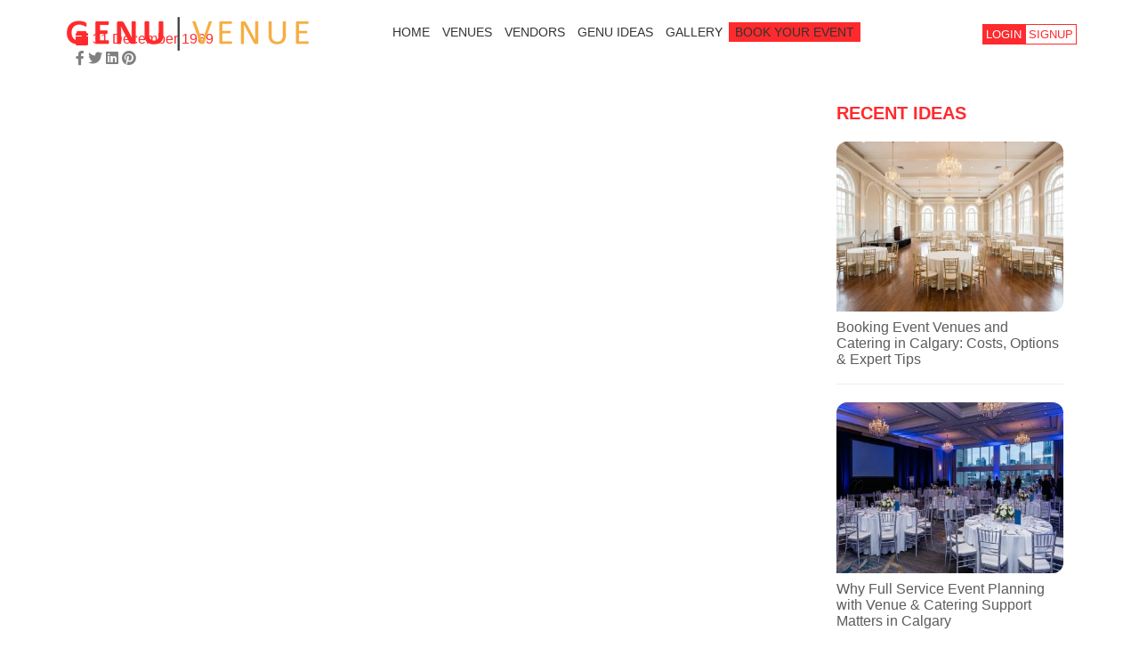

--- FILE ---
content_type: text/html; charset=UTF-8
request_url: https://genuvenue.com/genu-ideas/Event-Business
body_size: 7819
content:
<!doctype html>
<html lang="en">

<head>
    <title></title>
    <meta charset="utf-8">
    <meta name="viewport" content="width=device-width, initial-scale=1.0">
    <meta name='msvalidate.01' content='05574DBD57EF3F6621E5FDB56D5310D0' />
    <meta name="robots" content="index, follow">

    <link rel='shortcut icon' href='https://genuvenue.com/public/web/images/favicon.png'>
    <link rel='apple-touch-icon' href='https://genuvenue.com/public/web/images/apple-icon-favicon.png'>

                <meta name="description" content="Discover top event planning services in Calgary with GenuVenue. From wedding venues and decorations to catering, photoshoots, and more. Best event solutions in Calgary.">
    
        <meta name="author" content="Genuvenue">

    <!-- Canonical -->
    <link rel="canonical" href="https://genuvenue.com/genu-ideas/Event-Business" />

    <!-- Open Graph -->
    <meta property="og:title" content="GenuVenue" />
    <meta property="og:description" content="Discover and book the perfect venues and vendors for your next event in Calgary." />
    <meta property="og:type" content="website" />
    <meta property="og:url" content="https://genuvenue.com/genu-ideas/Event-Business" />
    <meta property="og:image" content="https://genuvenue.com/public/web/images/social-image.png" />

    <!-- Twitter Card -->
    <meta name="twitter:card" content="summary_large_image">
    <meta name="twitter:title" content="GenuVenue">
    <meta name="twitter:description" content="Discover and book the perfect venues and vendors for your next event in Calgary.">
    <meta name="twitter:image" content="https://genuvenue.com/public/web/images/social-image.png">
    <script type="application/ld+json">{
    "@context": "https://schema.org",
    "@type": "WebPage",
    "name": "GenuVenue",
    "description": "Discover and book the perfect venues and vendors for your next event in Calgary.",
    "url": "https://genuvenue.com/genu-ideas/Event-Business",
    "publisher": {
        "@context": "https://schema.org",
        "@type": "Organization",
        "name": "Genuvenue",
        "url": "https://genuvenue.com/",
        "logo": {
            "@type": "ImageObject",
            "url": "https://genuvenue.com/public/web/images/logo.png",
            "contentUrl": "https://genuvenue.com/public/web/images/logo.png"
        },
        "sameAs": [
            "https://www.facebook.com/genuvenue",
            "https://www.instagram.com/genuvenue",
            "https://www.linkedin.com/company/genuvenue"
        ]
    }
}</script>
    <base href="https://genuvenue.com/">
    <script>
        var baseUrl = "https://genuvenue.com/"
    </script>
    <link rel="preconnect" href="https://fonts.googleapis.com">
    <link rel="preconnect" href="https://fonts.gstatic.com" crossorigin>
    <link href="https://fonts.googleapis.com/css2?family=Varela+Round&display=swap" rel="stylesheet">
    <link type="text/css" href="https://genuvenue.com/public/web/css/font-awesome.css" rel="stylesheet">
    <link type="text/css" href="https://genuvenue.com/public/web/css/bootstrap.css" rel="stylesheet">
    <link type="text/css" href="https://genuvenue.com/public/web/css/select2.css" rel="stylesheet" />
    <link type="text/css" href="https://genuvenue.com/public/web/css/style.css" type="text/css" rel="stylesheet">
    <link type="text/css" href="https://genuvenue.com/public/web/css/responsive.css" rel="stylesheet">
    <link type="text/css" href="https://genuvenue.com/public/web/css/slick.css" rel="stylesheet">
    <link type="text/css" href="https://genuvenue.com/public/multi-select-dropdown/css/bootstrap-multiselect.css"
        rel="stylesheet">
    <link rel="stylesheet" href="https://cdnjs.cloudflare.com/ajax/libs/sweetalert/1.1.3/sweetalert.min.css">
    <script src="https://genuvenue.com/public/web/js/jquery.min.js"></script>
    <!-- <script src="https://genuvenue.com/public/web/js/jquery.flexisel.js"></script> -->
    <script src="https://cdnjs.cloudflare.com/ajax/libs/jquery.lazyload/1.9.1/jquery.lazyload.js"></script>
    <script src="https://genuvenue.com/public/vendar/assets/js/sweetalert.min.js"></script>
    <link type="text/css" href="https://genuvenue.com/public/web/css/fs-gal.css" type="text/css" rel="stylesheet">
    <link href="https://cdn.jsdelivr.net/npm/dejavu-sans@1.0.0/css/dejavu-sans.min.css" rel="stylesheet">
    <link href="https://genuvenue.com/public/web/css/web-header.css" rel="stylesheet">

    <!-- Google Tag Manager -->
    <script>
        (function(w, d, s, l, i) {
            w[l] = w[l] || [];
            w[l].push({
                'gtm.start': new Date().getTime(),
                event: 'gtm.js'
            });
            var f = d.getElementsByTagName(s)[0],
                j = d.createElement(s),
                dl = l != 'dataLayer' ? '&l=' + l : '';
            j.async = true;
            j.src =
                'https://www.googletagmanager.com/gtm.js?id=' + i + dl;
            f.parentNode.insertBefore(j, f);
        })(window, document, 'script', 'dataLayer', 'GTM-MKJLBZZL');
    </script>
    <!-- End Google Tag Manager -->
    <style>
        @media (max-width: 991px) {
            body.mobile-left>.wrapper {
                z-index: 999999 !important;
            }
        }
        html {
            scroll-behavior: smooth;
        }
        #contactform {
            scroll-margin-top: 80px; /* adjust to header height */
        }
    </style>
    <script src="https://analytics.ahrefs.com/analytics.js" data-key="ErCwcpc114e5tf2lF4m1JQ" async></script>
</head>

<body>
    <!-- Google Tag Manager (noscript) -->
    <noscript><iframe src="https://www.googletagmanager.com/ns.html?id=GTM-MKJLBZZL" height="0" width="0"
            style="display:none;visibility:hidden"></iframe></noscript>
    <!-- End Google Tag Manager (noscript) -->
    
        <!--Google tag (gtag.js) -->
        <script async src="https://www.googletagmanager.com/gtag/js?id=G-8984PXK7W3"></script>
        <script>
            window.dataLayer = window.dataLayer || [];

            function gtag() {
                dataLayer.push(arguments);
            }
            gtag('js', new Date());

            gtag('config', 'G-8984PXK7W3');
        </script>

        <script src="https://genuvenue.com/public/web/js/top.js" type="text/javascript"></script>

        <header>
            <div class="header-main">
                <div class="container">
                    <div class="menu_outer">
                        <div class="sina-nav-header">
                            <button type="button" class="navbar-toggle" data-toggle="collapse"
                                data-target="#navbar-menu">
                                <i class="fa fa-bars"></i>
                            </button>
                            <div class="logo">
                                <a href="https://genuvenue.com/"><img
                                        src="https://genuvenue.com/public/web/images/logo-img.png"
                                        alt="Event Planner in Calgary"></a>
                            </div>
                                                        <div class="menu sina-nav mobile-sidebar">
                                <div class="collapse navbar-collapse" id="navbar-menu">
                                    <ul class="sina-menu sina-menu-center" data-in="fadeInLeft" data-out="fadeInOut">
                                        <li><a href="https://genuvenue.com/" class="">HOME</a></li>
                                        <li class="dropdown menu-item-has-mega-menu ">
                                            <!-- <a href="venues" class="dropdown-toggle " data-toggle="dropdown" onclick="sortList(this)">VENUES</a>  -->
                                            <a href="#" class="dropdown-toggle " data-toggle="dropdown"
                                                onclick="sortList(this)">VENUES</a>

                                            <div class="mega-menu dropdown-menu">
                                                <ul id="id01" class="mega-menu-row" role="menu">
                                                                                                                <li class=" col-lg-3">
                                                                <ul class="sub-menu mega-menu-col">
                                                                    <li><a
                                                                            href="https://genuvenue.com/venue/banquet-hall">Banquet Hall</a>
                                                                    </li>
                                                                </ul>
                                                            </li>
                                                                                                                <li class=" col-lg-3">
                                                                <ul class="sub-menu mega-menu-col">
                                                                    <li><a
                                                                            href="https://genuvenue.com/venue/brewery-and-distillery">Brewery and Distillery</a>
                                                                    </li>
                                                                </ul>
                                                            </li>
                                                                                                                <li class=" col-lg-3">
                                                                <ul class="sub-menu mega-menu-col">
                                                                    <li><a
                                                                            href="https://genuvenue.com/venue/church">Church</a>
                                                                    </li>
                                                                </ul>
                                                            </li>
                                                                                                                <li class=" col-lg-3">
                                                                <ul class="sub-menu mega-menu-col">
                                                                    <li><a
                                                                            href="https://genuvenue.com/venue/community-hall">Community Hall</a>
                                                                    </li>
                                                                </ul>
                                                            </li>
                                                                                                                <li class=" col-lg-3">
                                                                <ul class="sub-menu mega-menu-col">
                                                                    <li><a
                                                                            href="https://genuvenue.com/venue/concert-hall">Concert Hall</a>
                                                                    </li>
                                                                </ul>
                                                            </li>
                                                                                                                <li class=" col-lg-3">
                                                                <ul class="sub-menu mega-menu-col">
                                                                    <li><a
                                                                            href="https://genuvenue.com/venue/convention-centre">Convention Centre</a>
                                                                    </li>
                                                                </ul>
                                                            </li>
                                                                                                                <li class=" col-lg-3">
                                                                <ul class="sub-menu mega-menu-col">
                                                                    <li><a
                                                                            href="https://genuvenue.com/venue/farmhouse">Farmhouse</a>
                                                                    </li>
                                                                </ul>
                                                            </li>
                                                                                                                <li class=" col-lg-3">
                                                                <ul class="sub-menu mega-menu-col">
                                                                    <li><a
                                                                            href="https://genuvenue.com/venue/golf-course">Golf Course</a>
                                                                    </li>
                                                                </ul>
                                                            </li>
                                                                                                                <li class=" col-lg-3">
                                                                <ul class="sub-menu mega-menu-col">
                                                                    <li><a
                                                                            href="https://genuvenue.com/venue/hotel">Hotel</a>
                                                                    </li>
                                                                </ul>
                                                            </li>
                                                                                                                <li class=" col-lg-3">
                                                                <ul class="sub-menu mega-menu-col">
                                                                    <li><a
                                                                            href="https://genuvenue.com/venue/lawn">Lawn</a>
                                                                    </li>
                                                                </ul>
                                                            </li>
                                                                                                                <li class=" col-lg-3">
                                                                <ul class="sub-menu mega-menu-col">
                                                                    <li><a
                                                                            href="https://genuvenue.com/venue/loft">Loft</a>
                                                                    </li>
                                                                </ul>
                                                            </li>
                                                                                                                <li class=" col-lg-3">
                                                                <ul class="sub-menu mega-menu-col">
                                                                    <li><a
                                                                            href="https://genuvenue.com/venue/mansion">Mansion</a>
                                                                    </li>
                                                                </ul>
                                                            </li>
                                                                                                                <li class=" col-lg-3">
                                                                <ul class="sub-menu mega-menu-col">
                                                                    <li><a
                                                                            href="https://genuvenue.com/venue/park">Park</a>
                                                                    </li>
                                                                </ul>
                                                            </li>
                                                                                                                <li class=" col-lg-3">
                                                                <ul class="sub-menu mega-menu-col">
                                                                    <li><a
                                                                            href="https://genuvenue.com/venue/resort">Resort</a>
                                                                    </li>
                                                                </ul>
                                                            </li>
                                                                                                                <li class=" col-lg-3">
                                                                <ul class="sub-menu mega-menu-col">
                                                                    <li><a
                                                                            href="https://genuvenue.com/venue/restaurant">Restaurant</a>
                                                                    </li>
                                                                </ul>
                                                            </li>
                                                                                                    </ul>
                                                <!-- end row -->
                                            </div>
                                        </li>
                                        <!--  -->
                                        <li class="dropdown menu-item-has-mega-menu ">
                                            <!-- <a href="vendors" class="dropdown-toggle " data-toggle="dropdown" onclick="sortList(this)">VENDORS</a> -->
                                            <a href="#" class="dropdown-toggle " data-toggle="dropdown"
                                                onclick="sortList(this)">VENDORS</a>
                                            <div class="mega-menu dropdown-menu">
                                                <ul id="id01" class="mega-menu-row" role="menu">
                                                                                                                <li class=" col-lg-3">
                                                                <ul class="sub-menu mega-menu-col">
                                                                    <li><a
                                                                            href="https://genuvenue.com/vendor/accessories">Accessories</a>
                                                                    </li>
                                                                </ul>
                                                            </li>
                                                                                                                <li class=" col-lg-3">
                                                                <ul class="sub-menu mega-menu-col">
                                                                    <li><a
                                                                            href="https://genuvenue.com/vendor/cakes-and-desserts">Cakes and desserts</a>
                                                                    </li>
                                                                </ul>
                                                            </li>
                                                                                                                <li class=" col-lg-3">
                                                                <ul class="sub-menu mega-menu-col">
                                                                    <li><a
                                                                            href="https://genuvenue.com/vendor/catering">Catering</a>
                                                                    </li>
                                                                </ul>
                                                            </li>
                                                                                                                <li class=" col-lg-3">
                                                                <ul class="sub-menu mega-menu-col">
                                                                    <li><a
                                                                            href="https://genuvenue.com/vendor/decorations">Decorations</a>
                                                                    </li>
                                                                </ul>
                                                            </li>
                                                                                                                <li class=" col-lg-3">
                                                                <ul class="sub-menu mega-menu-col">
                                                                    <li><a
                                                                            href="https://genuvenue.com/vendor/dj">DJ</a>
                                                                    </li>
                                                                </ul>
                                                            </li>
                                                                                                                <li class=" col-lg-3">
                                                                <ul class="sub-menu mega-menu-col">
                                                                    <li><a
                                                                            href="https://genuvenue.com/vendor/entertainer">Entertainer</a>
                                                                    </li>
                                                                </ul>
                                                            </li>
                                                                                                                <li class=" col-lg-3">
                                                                <ul class="sub-menu mega-menu-col">
                                                                    <li><a
                                                                            href="https://genuvenue.com/vendor/event-planners">Event Planners</a>
                                                                    </li>
                                                                </ul>
                                                            </li>
                                                                                                                <li class=" col-lg-3">
                                                                <ul class="sub-menu mega-menu-col">
                                                                    <li><a
                                                                            href="https://genuvenue.com/vendor/florist">Florist</a>
                                                                    </li>
                                                                </ul>
                                                            </li>
                                                                                                                <li class=" col-lg-3">
                                                                <ul class="sub-menu mega-menu-col">
                                                                    <li><a
                                                                            href="https://genuvenue.com/vendor/hair-and-makeup">Hair and Makeup</a>
                                                                    </li>
                                                                </ul>
                                                            </li>
                                                                                                                <li class=" col-lg-3">
                                                                <ul class="sub-menu mega-menu-col">
                                                                    <li><a
                                                                            href="https://genuvenue.com/vendor/invitations">Invitations</a>
                                                                    </li>
                                                                </ul>
                                                            </li>
                                                                                                                <li class=" col-lg-3">
                                                                <ul class="sub-menu mega-menu-col">
                                                                    <li><a
                                                                            href="https://genuvenue.com/vendor/officiants">Officiants</a>
                                                                    </li>
                                                                </ul>
                                                            </li>
                                                                                                                <li class=" col-lg-3">
                                                                <ul class="sub-menu mega-menu-col">
                                                                    <li><a
                                                                            href="https://genuvenue.com/vendor/photobooth">Photobooth</a>
                                                                    </li>
                                                                </ul>
                                                            </li>
                                                                                                                <li class=" col-lg-3">
                                                                <ul class="sub-menu mega-menu-col">
                                                                    <li><a
                                                                            href="https://genuvenue.com/vendor/photographer">Photographer</a>
                                                                    </li>
                                                                </ul>
                                                            </li>
                                                                                                                <li class=" col-lg-3">
                                                                <ul class="sub-menu mega-menu-col">
                                                                    <li><a
                                                                            href="https://genuvenue.com/vendor/transportation">Transportation</a>
                                                                    </li>
                                                                </ul>
                                                            </li>
                                                                                                                <li class=" col-lg-3">
                                                                <ul class="sub-menu mega-menu-col">
                                                                    <li><a
                                                                            href="https://genuvenue.com/vendor/travel">Travel</a>
                                                                    </li>
                                                                </ul>
                                                            </li>
                                                                                                                <li class=" col-lg-3">
                                                                <ul class="sub-menu mega-menu-col">
                                                                    <li><a
                                                                            href="https://genuvenue.com/vendor/videography">Videography</a>
                                                                    </li>
                                                                </ul>
                                                            </li>
                                                                                                                <li class=" col-lg-3">
                                                                <ul class="sub-menu mega-menu-col">
                                                                    <li><a
                                                                            href="https://genuvenue.com/vendor/wedding-dress">Wedding Dress</a>
                                                                    </li>
                                                                </ul>
                                                            </li>
                                                                                                    </ul>
                                                <!-- end row -->
                                            </div>
                                        </li>
                                        <li> <a href="https://genuvenue.com/genu-ideas" class="">GENU IDEAS</a></li>
                                        <li> <a href="https://genuvenue.com/gallery" class="">GALLERY</a>
                                        </li>
                                        <!-- <li> <a href="https://genuvenue.com/contact" class="">CONTACT</a> -->
                                        <li> <a href="https://genuvenue.com/#contactform" style="background-color: #ff2a2d;color: #fff;">Book Your Event</a></li>
                                        </li>
                                    </ul>
                                </div>
                            </div>
                                                            <div class="login-singup">
                                    <div class="dropdowns">
                                        <h5 class="drop-down">LOGIN</h5>
                                        <div class="dropdowns-content">
                                            <a href="https://genuvenue.com/vendor-login">Vendor</a>
                                            <a href="https://genuvenue.com/guest_login">Host</a>
                                        </div>
                                    </div>
                                    <div class="dropdowns">
                                        <h4 class="drop-down">SIGNUP</h4>
                                        <div class="dropdowns-content">
                                            <a href="https://genuvenue.com/vendor-registration">Vendor</a>
                                            <a href="https://genuvenue.com/guest_registration">Host</a>
                                        </div>
                                    </div>
                                </div>
                                                    </div>
                    </div>
                </div>
            </div>
        </header>

        <script>
            function sortList(link) {
                var href = link.getAttribute("href");
                window.location.href = href;
            }
        </script>
<style>
    .sina-nav .sina-menu>li>a {
        color: #333 !important;
    }
</style>

<div class="inner_page">
    <div class="container">
        <div class="col-lg-9 col-md-9 col-sm-9 col-xs-12 col-xxs-12">

            
            <div class="">
                <div class="blog">
                    <div class="blog_in">
                        <!-- Detail of selected blog -->
                        <div class="inner_blog">
                            <h3 class="inner_blog_head"></h3>
                         <p class="inner_blog_date"><i class="fa fa-calendar"></i><span>31 December 1969</span></p>                            <div class="social_right">
                                <div id="shares">
                                    <!-- Facebook -->
                                    <a class="facebook" href="http://www.facebook.com/sharer.php?u=https://genuvenue.com/" target="blank">
                                        <i class="fab fa-facebook-f"></i>
                                    </a>
                                    <!-- Twitter -->
                                    <a class="twitter" href="http://twitter.com/share?text=&url=https://genuvenue.com/" target="blank">
                                        <i class="fab fa-twitter"></i>
                                    </a>
                                    <!-- LinkedIn -->
                                    <a class="linkedin" href="https://www.linkedin.com/shareArticle?mini=true&url=https://genuvenue.com/" target="blank">
                                        <i class="fab fa-linkedin"></i>
                                    </a>
                                    <!-- Pinterest -->
                                    <a class="pinterest" href="http://pinterest.com/pin/create/button/?url=https://genuvenue.com/&media=https://www.genuvenue.com/admin/images/&title=" target="blank">
                                        <i class="fab fa-pinterest"></i>
                                    </a>
                                </div>
                            </div>
                        </div>
                                            </div>
                </div>
            </div>
        </div>

        <!-- Sidebar -->
        <div class="col-lg-3 col-md-3 col-sm-3 col-xs-12 col-xxs-12">
            <div class="blog-page-right-main">
                <div class="blog-page-right ">
                    <div class="shop-sidebar-widget widget_product_categories">
                        <h3>Recent Ideas</h3>
                        <ul class="product-categories">
                                                            <li>
                                    <a href="https://genuvenue.com/genu-ideas/booking-event-venues-and-catering-in-calgary-costs-options-expert-tips">
                                        <div class="blog_img">
                                                                                            <img src="public/admin/assets/images/booking-event-venues-and-catering-in-calgary-costs-options-expert-tips-1769171019.webp" />
                                                                                    </div>
                                        <p>Booking Event Venues and Catering in Calgary: Costs, Options & Expert Tips</p>
                                    </a>
                                </li>
                                                            <li>
                                    <a href="https://genuvenue.com/genu-ideas/why-full-service-event-planning-with-venue-catering-support-matters-in-calgary">
                                        <div class="blog_img">
                                                                                            <img src="public/admin/assets/images/why-full-service-event-planning-with-venue-catering-support-matters-in-calgary-1769170560.webp" />
                                                                                    </div>
                                        <p>Why Full Service Event Planning with Venue & Catering Support Matters in Calgary</p>
                                    </a>
                                </li>
                                                            <li>
                                    <a href="https://genuvenue.com/genu-ideas/how-calgary-event-planners-match-venues-with-the-right-catering-experience">
                                        <div class="blog_img">
                                                                                            <img src="public/admin/assets/images/how-calgary-event-planners-match-venues-with-the-right-catering-experience-1769170056.webp" />
                                                                                    </div>
                                        <p>How Calgary Event Planners Match Venues with the Right Catering Experience</p>
                                    </a>
                                </li>
                                                            <li>
                                    <a href="https://genuvenue.com/genu-ideas/why-calgary-businesses-trust-professional-event-venues-corporate-catering">
                                        <div class="blog_img">
                                                                                            <img src="public/admin/assets/images/why-calgary-businesses-trust-professional-event-venues-corporate-catering-1768373566.webp" />
                                                                                    </div>
                                        <p>Why Calgary Businesses Trust Professional Event Venues & Corporate Catering</p>
                                    </a>
                                </li>
                                                            <li>
                                    <a href="https://genuvenue.com/genu-ideas/trusted-event-management-full-service-event-planning-in-calgary-2025">
                                        <div class="blog_img">
                                                                                            <img src="public/admin/assets/images/trusted-event-management-full-service-event-planning-in-calgary-2025-1768373258.webp" />
                                                                                    </div>
                                        <p>Trusted Event Management & Full-Service Event Planning in Calgary (2025)</p>
                                    </a>
                                </li>
                                                    </ul>
                    </div>
                </div>

                <div class="blog-page-right ">
                    <div class="shop-sidebar-widget widget_product_categories">
                        <h3>Categories</h3>
                        <ul class="product-categories">
                                                            <li><i class="fa fa-angle-right"></i>
                                    <a href="https://genuvenue.com/genu-ideas/category/Wedding-Planning">Wedding Planning</a>
                                </li>
                                                            <li><i class="fa fa-angle-right"></i>
                                    <a href="https://genuvenue.com/genu-ideas/category/Corporate-Event-Planning">Corporate Event Planning</a>
                                </li>
                                                            <li><i class="fa fa-angle-right"></i>
                                    <a href="https://genuvenue.com/genu-ideas/category/Event-Planning">Event Planning</a>
                                </li>
                                                            <li><i class="fa fa-angle-right"></i>
                                    <a href="https://genuvenue.com/genu-ideas/category/Wedding-Ideas">Wedding Ideas</a>
                                </li>
                                                            <li><i class="fa fa-angle-right"></i>
                                    <a href="https://genuvenue.com/genu-ideas/category/Event-Catering-Services">Event Catering Services</a>
                                </li>
                                                    </ul>
                    </div>
                </div>

            </div>
        </div>

        <!-- Related Blogs Section -->
        <div class="col-lg-12">
            <div class="blog_inner" style="margin-bottom:50px">
        
                                    <h1 style="font-size:42px;text-align:center;color:#000000;margin-bottom:35px;text-transform: capitalize;">
                        More Like this...
                    </h1>
        
                    <div class="row">
                                                    <div class="col-lg-4 col-md-4 col-sm-6 col-xs-12 col-xxs-12">
                                <div class="blog_item">
                                    <div class="blog_head">
                                        <span class="blog_date_no">23</span>
                                        <h2>January 2026</h2>
                                    </div>
        
                                    <div class="blog_img">
                                                                                    <img src="https://genuvenue.com/public/admin/assets/images/booking-event-venues-and-catering-in-calgary-costs-options-expert-tips-1769171019.webp" alt="Booking Event Venues and Catering in Calgary: Costs, Options & Expert Tips">
                                                                            </div>
        
                                    <div class="blog_info">
                                        <h2>Booking Event Venues and Catering in Calgary: Costs, Options & Expert Tips</h2>
                                        <p>
                                            Booking the right event venue in Calgary and the right catering service in Calgary is one of the most important steps in planning a successful event. Whether you’re organizi...                                        </p>
        
                                        <div class="blog_more">
                                            <a href="https://genuvenue.com/genu-ideas/booking-event-venues-and-catering-in-calgary-costs-options-expert-tips">
                                                View More
                                            </a>
                                        </div>
                                    </div>
                                </div>
                            </div>
                                                    <div class="col-lg-4 col-md-4 col-sm-6 col-xs-12 col-xxs-12">
                                <div class="blog_item">
                                    <div class="blog_head">
                                        <span class="blog_date_no">20</span>
                                        <h2>January 2026</h2>
                                    </div>
        
                                    <div class="blog_img">
                                                                                    <img src="https://genuvenue.com/public/admin/assets/images/why-full-service-event-planning-with-venue-catering-support-matters-in-calgary-1769170560.webp" alt="Why Full Service Event Planning with Venue & Catering Support Matters in Calgary">
                                                                            </div>
        
                                    <div class="blog_info">
                                        <h2>Why Full Service Event Planning with Venue & Catering Support Matters in Calgary</h2>
                                        <p>
                                            Planning an event in Calgary—whether it’s a corporate conference, company celebration, wedding, or private event—has become more complex than ever. Multiple vendors, tig...                                        </p>
        
                                        <div class="blog_more">
                                            <a href="https://genuvenue.com/genu-ideas/why-full-service-event-planning-with-venue-catering-support-matters-in-calgary">
                                                View More
                                            </a>
                                        </div>
                                    </div>
                                </div>
                            </div>
                                                    <div class="col-lg-4 col-md-4 col-sm-6 col-xs-12 col-xxs-12">
                                <div class="blog_item">
                                    <div class="blog_head">
                                        <span class="blog_date_no">19</span>
                                        <h2>January 2026</h2>
                                    </div>
        
                                    <div class="blog_img">
                                                                                    <img src="https://genuvenue.com/public/admin/assets/images/how-calgary-event-planners-match-venues-with-the-right-catering-experience-1769170056.webp" alt="How Calgary Event Planners Match Venues with the Right Catering Experience">
                                                                            </div>
        
                                    <div class="blog_info">
                                        <h2>How Calgary Event Planners Match Venues with the Right Catering Experience</h2>
                                        <p>
                                            Great events don’t happen by accident. Behind every smooth corporate conference, elegant wedding, or memorable private event in Calgary is a thoughtful process that professi...                                        </p>
        
                                        <div class="blog_more">
                                            <a href="https://genuvenue.com/genu-ideas/how-calgary-event-planners-match-venues-with-the-right-catering-experience">
                                                View More
                                            </a>
                                        </div>
                                    </div>
                                </div>
                            </div>
                                                    <div class="col-lg-4 col-md-4 col-sm-6 col-xs-12 col-xxs-12">
                                <div class="blog_item">
                                    <div class="blog_head">
                                        <span class="blog_date_no">14</span>
                                        <h2>January 2026</h2>
                                    </div>
        
                                    <div class="blog_img">
                                                                                    <img src="https://genuvenue.com/public/admin/assets/images/why-calgary-businesses-trust-professional-event-venues-corporate-catering-1768373566.webp" alt="Why Calgary Businesses Trust Professional Event Venues & Corporate Catering">
                                                                            </div>
        
                                    <div class="blog_info">
                                        <h2>Why Calgary Businesses Trust Professional Event Venues & Corporate Catering</h2>
                                        <p>
                                            For Calgary businesses, events are more than social gatherings—they are strategic moments. From client meetings and corporate conferences to team celebrations and brand laun...                                        </p>
        
                                        <div class="blog_more">
                                            <a href="https://genuvenue.com/genu-ideas/why-calgary-businesses-trust-professional-event-venues-corporate-catering">
                                                View More
                                            </a>
                                        </div>
                                    </div>
                                </div>
                            </div>
                                                    <div class="col-lg-4 col-md-4 col-sm-6 col-xs-12 col-xxs-12">
                                <div class="blog_item">
                                    <div class="blog_head">
                                        <span class="blog_date_no">13</span>
                                        <h2>January 2026</h2>
                                    </div>
        
                                    <div class="blog_img">
                                                                                    <img src="https://genuvenue.com/public/admin/assets/images/trusted-event-management-full-service-event-planning-in-calgary-2025-1768373258.webp" alt="Trusted Event Management & Full-Service Event Planning in Calgary (2025)">
                                                                            </div>
        
                                    <div class="blog_info">
                                        <h2>Trusted Event Management & Full-Service Event Planning in Calgary (2025)</h2>
                                        <p>
                                            Planning an event in Calgary whether it’s a corporate conference, wedding, company party, or private celebration requires more than creativity. It requires trusted event man...                                        </p>
        
                                        <div class="blog_more">
                                            <a href="https://genuvenue.com/genu-ideas/trusted-event-management-full-service-event-planning-in-calgary-2025">
                                                View More
                                            </a>
                                        </div>
                                    </div>
                                </div>
                            </div>
                                            </div>
                        
            </div>
        </div>


    </div> <!-- container -->
</div> <!-- inner_page -->
<footer>
    <div class="footer-main">
        <div class="container">

            <div class="row">
                <div class="col-lg-2 col-md-2 col-sm-4 col-xs-4 col-xxs-6">
                    <div class="all-menus">
                        <ul>
                            <li><a href="https://genuvenue.com/" class="active">Home</a></li>
                            <li><a href="https://genuvenue.com/contact">Plan your event</a></li>
                            <!-- <li><a href="https://genuvenue.com/genu-ideas">Genu Ideas</a></li> -->
                            <li><a href="https://genuvenue.com/gallery">Gallery</a></li>
                            <li><a href="https://genuvenue.com/contact">Contact</a></li>
                            <li><a href="https://genuvenue.com/privacy-policy">Privacy Policy</a></li>
                            <li><a href="https://genuvenue.com/terms-&-conditions">Terms & Conditions</a></li>
                        </ul>
                    </div>
                </div>
                
                                    <div class="col-lg-2 col-md-2 col-sm-4 col-xs-4 col-xxs-6">
                        <div class="all-menus">
                            <ul>
                                                                    <li><a href="https://genuvenue.com/vendor/accessories">Accessories</a></li>
                                                                    <li><a href="https://genuvenue.com/vendor/cakes-and-desserts">Cakes and desserts</a></li>
                                                                    <li><a href="https://genuvenue.com/vendor/catering">Catering</a></li>
                                                                    <li><a href="https://genuvenue.com/vendor/decorations">Decorations</a></li>
                                                                    <li><a href="https://genuvenue.com/vendor/dj">DJ</a></li>
                                                            </ul>
                        </div>
                    </div>
                                    <div class="col-lg-2 col-md-2 col-sm-4 col-xs-4 col-xxs-6">
                        <div class="all-menus">
                            <ul>
                                                                    <li><a href="https://genuvenue.com/vendor/entertainer">Entertainer</a></li>
                                                                    <li><a href="https://genuvenue.com/vendor/event-planners">Event Planners</a></li>
                                                                    <li><a href="https://genuvenue.com/vendor/florist">Florist</a></li>
                                                                    <li><a href="https://genuvenue.com/vendor/hair-and-makeup">Hair and Makeup</a></li>
                                                                    <li><a href="https://genuvenue.com/vendor/invitations">Invitations</a></li>
                                                            </ul>
                        </div>
                    </div>
                                    <div class="col-lg-2 col-md-2 col-sm-4 col-xs-4 col-xxs-6">
                        <div class="all-menus">
                            <ul>
                                                                    <li><a href="https://genuvenue.com/vendor/officiants">Officiants</a></li>
                                                                    <li><a href="https://genuvenue.com/vendor/photobooth">Photobooth</a></li>
                                                                    <li><a href="https://genuvenue.com/vendor/photographer">Photographer</a></li>
                                                                    <li><a href="https://genuvenue.com/vendor/transportation">Transportation</a></li>
                                                                    <li><a href="https://genuvenue.com/vendor/travel">Travel</a></li>
                                                            </ul>
                        </div>
                    </div>
                                    <div class="col-lg-2 col-md-2 col-sm-4 col-xs-4 col-xxs-6">
                        <div class="all-menus">
                            <ul>
                                                                    <li><a href="https://genuvenue.com/vendor/videography">Videography</a></li>
                                                                    <li><a href="https://genuvenue.com/vendor/wedding-dress">Wedding Dress</a></li>
                                                            </ul>
                        </div>
                    </div>
                
                <div class="col-lg-2 col-md-2 col-sm-4 col-xs-4 col-xxs-6">
                    <div class="all-menus linkks">
                        <ul>
                            <li><a href="https://genuvenue.com/acceptable-use-policy">Acceptable Use Policy</a></li>
                            <li><a href="https://genuvenue.com/refund-policy">Refund Policy</a></li>
                            <li><a href="https://genuvenue.com/disclaimer"> Disclaimer</a></li>
                            <li><b>FOLLOW US ON</b></li>
                            <li style="-webkit-writing-mode: vertical-lr;"> <a href="https://www.facebook.com/genuvenue"
                                    target="_blank"><i class="fab fa-facebook-f mr-10"></i></a><a
                                    href="https://www.instagram.com/genuvenue/" target="_blank"> <i
                                        class="fab fa-instagram mr-10"></i></a><a
                                    href="https://www.linkedin.com/company/genu-venue/" target="_blank"> <i
                                        class="fab fa-linkedin"></i></a></li>
                        </ul>
                    </div>

                </div>
            </div>
            <div class="copy-right">
                <div class="col-lg-6 col-md-6 col-sm-12" style="margin-top: 3px;padding-left:0px">
                    <h5>Copyright © 2025 GenuVenue. All Rights Reserved </h5>
                </div>
                <!-- <div class="col-lg-6 col-md-6 col-sm-12">
                    <p>Designed & Developed by <a target="blank" href="https://www.perfectdigitalsolution.com/"> Perfect
                            Digital Solution</a></p>
                </div> -->
            </div>
            <a class="scrollToTop" href="#"><i class="fa fa-long-arrow-alt-up"></i></a>
        </div>
    </div>
</footer>
<script>
// $(function () {
//     $('.collapse').collapse();
// });
</script>


<script type="text/javascript">
    $("img").lazyload({
        effect: "fadeIn"
    });
</script>

<script>
    var image = new Array();
    image[0] = "public/web/images/banner1.webp";
    image[1] = "public/web/images/banner2.webp";
    image[2] = "public/web/images/banner3.webp";
    var size = image.length
    var x = Math.floor(size * Math.random())
    $('#random').attr('src', image[x]);
</script>

<script src="https://genuvenue.com/public/web/js/slick.js"></script>
<script type="text/javascript" src="https://genuvenue.com/public/web/js/custom.js"></script>
<script type="text/javascript" src="https://genuvenue.com/public/web/js/event.js"></script>
<script type="text/javascript" src="https://genuvenue.com/public/web/js/function.js"></script>
<!-- <link rel="stylesheet" defer href="https://cdnjs.cloudflare.com/ajax/libs/sweetalert/1.1.3/sweetalert.min.css">
<script defer src="https://genuvenue.com/public/vendar/assets/js/sweetalert.min.js"></script> -->
<script src="https://cdn.jsdelivr.net/npm/bootstrap@4.5.2/dist/js/bootstrap.bundle.min.js"></script>
<!-- <script src="https://genuvenue.com/public/web/js/jquery.smoove.js"></script> -->
<script type="text/javascript" src="https://genuvenue.com/public/web/js/fs-gal1.js"></script>
<script>
//    $(document).ready(function() {
//       // Check if it's a mobile device
//       var isMobile = window.matchMedia("(max-width: 768px)").matches;

//       if (isMobile) {
//          // For each dropdown link
//          $('.menu-item-has-mega-menu > a').each(function() {
//             var $this = $(this); // The anchor link (VENUE or VENDOR)
//             var hasExpanded = false; // Flag to track the first click

//             // On clicking the anchor link
//             $this.on('click', function(event) {
//                var $dropdownMenu = $(this).next('.mega-menu'); // Find the mega menu

//                // If the dropdown is not expanded, expand it on the first click
//                if (!hasExpanded) {
//                   event.preventDefault(); // Prevent navigation
//                   $dropdownMenu.slideToggle(); // Toggle dropdown visibility
//                   hasExpanded = true; // Set flag to true for subsequent clicks
//                } else {
//                   // On second click, allow the navigation
//                   window.location.href = $(this).attr('href');
//                }
//             });

//             // Reset the flag and hide the dropdown when clicking outside
//             $(document).on('click', function(e) {
//                if (!$(e.target).closest($this.parent()).length) {
//                   hasExpanded = false; // Reset click flag
//                   $this.next('.mega-menu').slideUp(); // Close dropdown
//                }
//             });
//          });
//       }
//    });
</script> 

<script>document.addEventListener('DOMContentLoaded', function() {
    // Get all thumbnail images
    const thumbnails = document.querySelectorAll('.fs-gal-thumb');

    // Get the main image element
    const mainImage = document.querySelector('.fs-gal-main');

    // Add click event listeners to each thumbnail
    thumbnails.forEach(thumb => {
        thumb.addEventListener('click', function(event) {
            event.stopPropagation(); // Stop the click event from propagating to parent elements

            // Update the main image source
            const newSrc = this.getAttribute('data-url');
            mainImage.src = newSrc;

            // Remove 'active' class from all thumbnails
            thumbnails.forEach(img => img.classList.remove('active'));

            // Add 'active' class to the clicked thumbnail
            this.classList.add('active');
        });
    });

    // Prevent page scroll when gallery is open
    function preventPageScroll(e) {
        e.preventDefault();
    }

    // Disable scroll when gallery is open
    document.querySelector('.fs-gal-view').addEventListener('wheel', function(e) {
        preventPageScroll(e);
    });

    // You can also add touch event listeners if you want to prevent scrolling on mobile devices
    document.querySelector('.fs-gal-view').addEventListener('touchmove', function(e) {
        preventPageScroll(e);
    });
});
</script>
<script>
    document.addEventListener("DOMContentLoaded", function() {
        var lazyloadImages = document.querySelectorAll("img.lazy");
        var lazyloadThrottleTimeout;

        function lazyload() {
            if (lazyloadThrottleTimeout) {
                clearTimeout(lazyloadThrottleTimeout);
            }

            lazyloadThrottleTimeout = setTimeout(function() {
                var scrollTop = window.pageYOffset;
                lazyloadImages.forEach(function(img) {
                    if (img.offsetTop < (window.innerHeight + scrollTop)) {
                        img.src = img.dataset.src;
                        img.classList.remove('lazy');
                    }
                });
                if (lazyloadImages.length == 0) {
                    document.removeEventListener("scroll", lazyload);
                    window.removeEventListener("resize", lazyload);
                    window.removeEventListener("orientationChange", lazyload);
                }
            }, 20);
        }

        document.addEventListener("scroll", lazyload);
        window.addEventListener("resize", lazyload);
        window.addEventListener("orientationChange", lazyload);
    });
</script>
<script>
    // $('.block').smoove({
    //     offset: '40%'
    // });
</script>
<!-- scorll down animation -->

<script language="javascript">
    var today = new Date();
    var dd = String(today.getDate()).padStart(2, '0');
    var mm = String(today.getMonth() + 1).padStart(2, '0');
    var yyyy = today.getFullYear();
    today = yyyy + '-' + mm + '-' + dd;
    $('#txt_date').attr('min', today);
</script>
<style>
    .mr-10 {
        margin-right: 10px;
    }
</style>
<script>
    function valFrom() {
        if ($('input[name="service[]"]:checked').length <= 0) {
            swal("Please select atleast 1 service type.");
            return false;
        }

        if (trim(document.getElementById('txt_name').value) == "") {
            swal("Please Enter Name");
            document.getElementById('txt_name').focus();
            return false;
        }
        if (trim(document.getElementById('txt_lname').value) == "") {
            alert("Please Enter Last Name");
            document.getElementById('txt_lname').focus();
            return false;
        }
        if (trim(document.getElementById('txt_email').value) == "") {
            alert("Please Enter Email ID");
            document.getElementById('txt_email').focus();
            return false;
        }
        if (document.getElementById("txt_email").value != "") {
            var emailExp = /^[\w\-\.\+]+\@[a-zA-Z0-9\.\-]+\.[a-zA-z0-9]{2,4}$/;
            if (!document.getElementById('txt_email').value.match(emailExp)) {
                swal("Please Enter Valid Email id");
                document.getElementById('txt_email').focus();
                return false;

            }

        }
        if (trim(document.getElementById('txt_phone').value) == "") {
            swal("Please Enter Phone No");
            document.getElementById('txt_phone').focus();
            return false;
        }
        if (trim(document.getElementById('txt_address').value) == "") {
            swal("Please Enter Address");
            document.getElementById('txt_address').focus();
            return false;
        }


        if (trim(document.getElementById('txt_password').value) == "") {
            swal("Please Enter Password");
            document.getElementById('txt_password').focus();
            return false;
        }
        if (document.getElementById('txt_password').value.length < 5) {
            swal("Please Greater Than 5 characters ");
            document.getElementById('txt_password').focus();
            return false;
        }
        if (trim(document.getElementById('txt_confirm_password').value) == "") {
            swal("Please Enter Confirm Password");
            document.getElementById('txt_confirm_password').focus();
            return false;
        }
        if (trim(document.getElementById('txt_confirm_password').value) != trim(document.getElementById('txt_password')
                .value)) {
                    swal("Confirm Password and Password Dont Match");
            document.getElementById('txt_confirm_password').focus();
            return false;
        }
        if (document.getElementById('txt_chk').checked == false) {
            swal("Please Select Terms and Conditions");
            document.getElementById('txt_chk').focus();
            return false;
        }

    }

    function validateGuestSignupFrom() {

        if (trim(document.getElementById('txt_name').value) == "") {
            swal("Please Enter Name");
            document.getElementById('txt_name').focus();
            return false;
        }
        if (trim(document.getElementById('txt_lname').value) == "") {
            swal("Please Enter Last Name");
            document.getElementById('txt_lname').focus();
            return false;
        }
        if (trim(document.getElementById('txt_email').value) == "") {
            swal("Please Enter Email ID");
            document.getElementById('txt_email').focus();
            return false;
        }
        if (document.getElementById("txt_email").value != "") {
            var emailExp = /^[\w\-\.\+]+\@[a-zA-Z0-9\.\-]+\.[a-zA-z0-9]{2,4}$/;
            if (!document.getElementById('txt_email').value.match(emailExp)) {
                swal("Please Enter Valid Email id");
                document.getElementById('txt_email').focus();
                return false;

            }

        }
        if (trim(document.getElementById('txt_phone').value) == "") {
            swal("Please Enter Phone No");
            document.getElementById('txt_phone').focus();
            return false;
        }


        if (trim(document.getElementById('zipcode').value) == "") {
            swal("Please Enter Zipcode and select from suggestions.");
            document.getElementById('zipcode').focus();
            return false;
        }

        if (trim(document.getElementById('select_state').value) == "") {
            swal("Please Enter correct Zipcode and select from suggestions.");
            document.getElementById('zipcode').focus();
            return false;
        }

        if (trim(document.getElementById('txt_city').value) == "") {
            swal("Please Enter correct Zipcode and select from suggestions.");
            document.getElementById('zipcode').focus();
            return false;
        }



        if (trim(document.getElementById('txt_password').value) == "") {
            swal("Please Enter Password");
            document.getElementById('txt_password').focus();
            return false;
        }
        if (document.getElementById('txt_password').value.length < 5) {
            swal("Please Greater Than 5 characters ");
            document.getElementById('txt_password').focus();
            return false;
        }
        if (trim(document.getElementById('txt_confirm_password').value) == "") {
            swal("Please Enter Confirm Password");
            document.getElementById('txt_confirm_password').focus();
            return false;
        }
        if (trim(document.getElementById('txt_confirm_password').value) != trim(document.getElementById('txt_password')
                .value)) {
            swal("Confirm Password and Password Dont Match");
            document.getElementById('txt_confirm_password').focus();
            return false;
        }
        if (document.getElementById('txt_chk').checked == false) {
            swal("Please Select Terms and Conditions");
            document.getElementById('txt_chk').focus();
            return false;
        }

    }

    function displayState() {
        $("#displayState").load("getStateInfo.php?cid=" + document.getElementById('txt_country').value);
    }

    function displayCity() {
        $("#displayCity").load("getCityInfo.php?stateId=" + document.getElementById('txt_state').value);
    }
</script>
<script type=text/javascript>
    // get state 
    jQuery(document).on('change', 'select#txt_country', function(e) {
        e.preventDefault();
        var countryID = jQuery(this).val();
        getStatesList(countryID);
    });

    // get city
    jQuery(document).on('change', 'select#txt_state', function(e) {
        e.preventDefault();
        var stateID = jQuery(this).val();
        getCityList(stateID);

    });

    // function get All States
    function getStatesList(countryID) {
        $.ajax({
            url: 'https://genuvenue.com/getstates',
            type: 'post',
            data: {
                countryID: countryID
            },
            dataType: 'json',
            beforeSend: function() {
                jQuery('select#txt_state').find("option:eq(0)").html("Please wait..");
            },
            complete: function() {
                // code
            },
            success: function(json) {
                var options = '';
                options += '<option value="">Select State</option>';
                for (var i = 0; i < json.length; i++) {
                    options += '<option value="' + json[i].state_id + '">' + json[i].state_name +
                        '</option>';
                }
                jQuery("select#txt_state").html(options);

            },
            error: function(xhr, ajaxOptions, thrownError) {
                console.log(thrownError + "\r\n" + xhr.statusText + "\r\n" + xhr.responseText);
            }
        });
    }

    // function get All Cities
    function getCityList(stateID) {
        $.ajax({
            url: 'https://genuvenue.com/getcities',
            type: 'post',
            data: {
                stateID: stateID
            },
            dataType: 'json',
            beforeSend: function() {
                jQuery('select#txt_city').find("option:eq(0)").html("Please wait..");
            },
            complete: function() {
                // code
            },
            success: function(json) {
                var options = '';
                options += '<option value="">Select City</option>';
                for (var i = 0; i < json.length; i++) {
                    options += '<option value="' + json[i].city_id + '">' + json[i].city_name + '</option>';
                }
                jQuery("select#txt_city").html(options);

            },
            error: function(xhr, ajaxOptions, thrownError) {
                console.log(thrownError + "\r\n" + xhr.statusText + "\r\n" + xhr.responseText);
            }
        });
    }
</script>

</body>


</html>

--- FILE ---
content_type: text/html; charset=UTF-8
request_url: https://genuvenue.com/public/multi-select-dropdown/css/bootstrap-multiselect.css
body_size: 710
content:
<style type="text/css">
    @import url('https://fonts.googleapis.com/css?family=Poppins:400,500,600,700&display=swap');
*{
  margin: 0;
  padding: 0;
  outline: none;
  box-sizing: border-box;
  font-family: 'Poppins', sans-serif;
}

.footer-main {
    margin-top: 450px;
    width: 100%;
    float: left;
    background-color: #303030;
    padding: 40px 0 20px;
}
body{
  height: 100vh;
  /*background: -webkit-repeating-linear-gradient(-45deg, #71b7e6, #69a6ce, #b98acc, #ee8176, #b98acc, #69a6ce, #9b59b6);*/
  background-size: 400%;
}
#error-page{
  position: absolute;
  top: 10%;
  left: 15%;
  right: 15%;
  bottom: 10%;
  display: flex;
  align-items: center;
  justify-content: center;
  background: #fff;
  box-shadow: 0px 5px 10px rgba(0,0,0,0.1);
}
#error-page .content{
  max-width: 600px;
  text-align: center;
}
.content h2.header{
  font-size: 18vw;
  /*line-height: 1em;*/
  position: relative;
}
.content h2.header:after{
  position: absolute;
  content: attr(data-text);
  top: 0;
  left: 0;
  right: 0;
  background: -webkit-repeating-linear-gradient(-45deg, #71b7e6, #69a6ce, #b98acc, #ee8176, #b98acc, #69a6ce, #9b59b6);
  background-size: 400%;
  -webkit-background-clip: text;
  -webkit-text-fill-color: transparent;
  text-shadow: 1px 1px 2px rgba(255,255,255,0.25);
  animation: animate 10s ease-in-out infinite;
}
@keyframes animate {
  0%{
    background-position: 0 0;
  }
  25%{
    background-position: 100% 0;
  }
  50%{
    background-position: 100% 100%;
  }
  75%{
    background-position: 0% 100%;
  }
  100%{
    background-position: 0% 0%;
  }
}
.content h4{
  font-size: 1.5em;
  margin-bottom: 20px;
  text-transform: uppercase;
  color: #000;
  font-size: 2em;
  max-width: 600px;
  position: relative;
}
.content h4:after{
  position: absolute;
  content: attr(data-text);
  top: 0;
  left: 0;
  right: 0;
  text-shadow: 1px 1px 2px rgba(255,255,255,0.4);
  -webkit-background-clip: text;
  -webkit-text-fill-color: transparent;
}
.content p{
  font-size: 1.2em;
  color: #0d0d0d;
}
.content .btns{
  margin: 25px 0;
  display: inline-flex;
}
.content .btns a{
  display: inline-block;
  margin: 0 10px;
  text-decoration: none;
  border: 2px solid #fd3f3f;
  color: #edf1f;
  font-weight: 500;
  padding: 10px 25px;
  border-radius: 25px;
  text-transform: uppercase;
  transition: all 0.3s ease;
}
.content .btns a:hover{
  background: #69a6ce;
  color: #fff;
}
</style>
<section>
<div class="container">
</div>
</section>

      

      



<div class="container">

    <div class="gallery" style="
    margin-top: 100px;
    width: 100%;
    float: left;
    margin-bottom: 33px;
">

 <div class="row">  
<div id="error-page">
         <div class="content">
            <h2 class="header" data-text="404">
               404
            </h2>
            <h4 data-text="Opps! Page not found">
               Opps! Page not found
            </h4>
            <p>
               Sorry, the page you're looking for doesn't exist.
            </p>
            <div class="btns">
               <a href="https://genuvenue.com/">return home</a>
            </div>
         </div>
      </div>

</div> 



     

</div>

</div>

     

</div>

</div>

--- FILE ---
content_type: text/html; charset=UTF-8
request_url: https://genuvenue.com/genu-ideas/Event-Business
body_size: 7757
content:
<!doctype html>
<html lang="en">

<head>
    <title></title>
    <meta charset="utf-8">
    <meta name="viewport" content="width=device-width, initial-scale=1.0">
    <meta name='msvalidate.01' content='05574DBD57EF3F6621E5FDB56D5310D0' />
    <meta name="robots" content="index, follow">

    <link rel='shortcut icon' href='https://genuvenue.com/public/web/images/favicon.png'>
    <link rel='apple-touch-icon' href='https://genuvenue.com/public/web/images/apple-icon-favicon.png'>

                <meta name="description" content="Discover top event planning services in Calgary with GenuVenue. From wedding venues and decorations to catering, photoshoots, and more. Best event solutions in Calgary.">
    
        <meta name="author" content="Genuvenue">

    <!-- Canonical -->
    <link rel="canonical" href="https://genuvenue.com/genu-ideas/Event-Business" />

    <!-- Open Graph -->
    <meta property="og:title" content="GenuVenue" />
    <meta property="og:description" content="Discover and book the perfect venues and vendors for your next event in Calgary." />
    <meta property="og:type" content="website" />
    <meta property="og:url" content="https://genuvenue.com/genu-ideas/Event-Business" />
    <meta property="og:image" content="https://genuvenue.com/public/web/images/social-image.png" />

    <!-- Twitter Card -->
    <meta name="twitter:card" content="summary_large_image">
    <meta name="twitter:title" content="GenuVenue">
    <meta name="twitter:description" content="Discover and book the perfect venues and vendors for your next event in Calgary.">
    <meta name="twitter:image" content="https://genuvenue.com/public/web/images/social-image.png">
    <script type="application/ld+json">{
    "@context": "https://schema.org",
    "@type": "WebPage",
    "name": "GenuVenue",
    "description": "Discover and book the perfect venues and vendors for your next event in Calgary.",
    "url": "https://genuvenue.com/genu-ideas/Event-Business",
    "publisher": {
        "@context": "https://schema.org",
        "@type": "Organization",
        "name": "Genuvenue",
        "url": "https://genuvenue.com/",
        "logo": {
            "@type": "ImageObject",
            "url": "https://genuvenue.com/public/web/images/logo.png",
            "contentUrl": "https://genuvenue.com/public/web/images/logo.png"
        },
        "sameAs": [
            "https://www.facebook.com/genuvenue",
            "https://www.instagram.com/genuvenue",
            "https://www.linkedin.com/company/genuvenue"
        ]
    }
}</script>
    <base href="https://genuvenue.com/">
    <script>
        var baseUrl = "https://genuvenue.com/"
    </script>
    <link rel="preconnect" href="https://fonts.googleapis.com">
    <link rel="preconnect" href="https://fonts.gstatic.com" crossorigin>
    <link href="https://fonts.googleapis.com/css2?family=Varela+Round&display=swap" rel="stylesheet">
    <link type="text/css" href="https://genuvenue.com/public/web/css/font-awesome.css" rel="stylesheet">
    <link type="text/css" href="https://genuvenue.com/public/web/css/bootstrap.css" rel="stylesheet">
    <link type="text/css" href="https://genuvenue.com/public/web/css/select2.css" rel="stylesheet" />
    <link type="text/css" href="https://genuvenue.com/public/web/css/style.css" type="text/css" rel="stylesheet">
    <link type="text/css" href="https://genuvenue.com/public/web/css/responsive.css" rel="stylesheet">
    <link type="text/css" href="https://genuvenue.com/public/web/css/slick.css" rel="stylesheet">
    <link type="text/css" href="https://genuvenue.com/public/multi-select-dropdown/css/bootstrap-multiselect.css"
        rel="stylesheet">
    <link rel="stylesheet" href="https://cdnjs.cloudflare.com/ajax/libs/sweetalert/1.1.3/sweetalert.min.css">
    <script src="https://genuvenue.com/public/web/js/jquery.min.js"></script>
    <!-- <script src="https://genuvenue.com/public/web/js/jquery.flexisel.js"></script> -->
    <script src="https://cdnjs.cloudflare.com/ajax/libs/jquery.lazyload/1.9.1/jquery.lazyload.js"></script>
    <script src="https://genuvenue.com/public/vendar/assets/js/sweetalert.min.js"></script>
    <link type="text/css" href="https://genuvenue.com/public/web/css/fs-gal.css" type="text/css" rel="stylesheet">
    <link href="https://cdn.jsdelivr.net/npm/dejavu-sans@1.0.0/css/dejavu-sans.min.css" rel="stylesheet">
    <link href="https://genuvenue.com/public/web/css/web-header.css" rel="stylesheet">

    <!-- Google Tag Manager -->
    <script>
        (function(w, d, s, l, i) {
            w[l] = w[l] || [];
            w[l].push({
                'gtm.start': new Date().getTime(),
                event: 'gtm.js'
            });
            var f = d.getElementsByTagName(s)[0],
                j = d.createElement(s),
                dl = l != 'dataLayer' ? '&l=' + l : '';
            j.async = true;
            j.src =
                'https://www.googletagmanager.com/gtm.js?id=' + i + dl;
            f.parentNode.insertBefore(j, f);
        })(window, document, 'script', 'dataLayer', 'GTM-MKJLBZZL');
    </script>
    <!-- End Google Tag Manager -->
    <style>
        @media (max-width: 991px) {
            body.mobile-left>.wrapper {
                z-index: 999999 !important;
            }
        }
        html {
            scroll-behavior: smooth;
        }
        #contactform {
            scroll-margin-top: 80px; /* adjust to header height */
        }
    </style>
    <script src="https://analytics.ahrefs.com/analytics.js" data-key="ErCwcpc114e5tf2lF4m1JQ" async></script>
</head>

<body>
    <!-- Google Tag Manager (noscript) -->
    <noscript><iframe src="https://www.googletagmanager.com/ns.html?id=GTM-MKJLBZZL" height="0" width="0"
            style="display:none;visibility:hidden"></iframe></noscript>
    <!-- End Google Tag Manager (noscript) -->
    
        <!--Google tag (gtag.js) -->
        <script async src="https://www.googletagmanager.com/gtag/js?id=G-8984PXK7W3"></script>
        <script>
            window.dataLayer = window.dataLayer || [];

            function gtag() {
                dataLayer.push(arguments);
            }
            gtag('js', new Date());

            gtag('config', 'G-8984PXK7W3');
        </script>

        <script src="https://genuvenue.com/public/web/js/top.js" type="text/javascript"></script>

        <header>
            <div class="header-main">
                <div class="container">
                    <div class="menu_outer">
                        <div class="sina-nav-header">
                            <button type="button" class="navbar-toggle" data-toggle="collapse"
                                data-target="#navbar-menu">
                                <i class="fa fa-bars"></i>
                            </button>
                            <div class="logo">
                                <a href="https://genuvenue.com/"><img
                                        src="https://genuvenue.com/public/web/images/logo-img.png"
                                        alt="Event Planner in Calgary"></a>
                            </div>
                                                        <div class="menu sina-nav mobile-sidebar">
                                <div class="collapse navbar-collapse" id="navbar-menu">
                                    <ul class="sina-menu sina-menu-center" data-in="fadeInLeft" data-out="fadeInOut">
                                        <li><a href="https://genuvenue.com/" class="">HOME</a></li>
                                        <li class="dropdown menu-item-has-mega-menu ">
                                            <!-- <a href="venues" class="dropdown-toggle " data-toggle="dropdown" onclick="sortList(this)">VENUES</a>  -->
                                            <a href="#" class="dropdown-toggle " data-toggle="dropdown"
                                                onclick="sortList(this)">VENUES</a>

                                            <div class="mega-menu dropdown-menu">
                                                <ul id="id01" class="mega-menu-row" role="menu">
                                                                                                                <li class=" col-lg-3">
                                                                <ul class="sub-menu mega-menu-col">
                                                                    <li><a
                                                                            href="https://genuvenue.com/venue/banquet-hall">Banquet Hall</a>
                                                                    </li>
                                                                </ul>
                                                            </li>
                                                                                                                <li class=" col-lg-3">
                                                                <ul class="sub-menu mega-menu-col">
                                                                    <li><a
                                                                            href="https://genuvenue.com/venue/brewery-and-distillery">Brewery and Distillery</a>
                                                                    </li>
                                                                </ul>
                                                            </li>
                                                                                                                <li class=" col-lg-3">
                                                                <ul class="sub-menu mega-menu-col">
                                                                    <li><a
                                                                            href="https://genuvenue.com/venue/church">Church</a>
                                                                    </li>
                                                                </ul>
                                                            </li>
                                                                                                                <li class=" col-lg-3">
                                                                <ul class="sub-menu mega-menu-col">
                                                                    <li><a
                                                                            href="https://genuvenue.com/venue/community-hall">Community Hall</a>
                                                                    </li>
                                                                </ul>
                                                            </li>
                                                                                                                <li class=" col-lg-3">
                                                                <ul class="sub-menu mega-menu-col">
                                                                    <li><a
                                                                            href="https://genuvenue.com/venue/concert-hall">Concert Hall</a>
                                                                    </li>
                                                                </ul>
                                                            </li>
                                                                                                                <li class=" col-lg-3">
                                                                <ul class="sub-menu mega-menu-col">
                                                                    <li><a
                                                                            href="https://genuvenue.com/venue/convention-centre">Convention Centre</a>
                                                                    </li>
                                                                </ul>
                                                            </li>
                                                                                                                <li class=" col-lg-3">
                                                                <ul class="sub-menu mega-menu-col">
                                                                    <li><a
                                                                            href="https://genuvenue.com/venue/farmhouse">Farmhouse</a>
                                                                    </li>
                                                                </ul>
                                                            </li>
                                                                                                                <li class=" col-lg-3">
                                                                <ul class="sub-menu mega-menu-col">
                                                                    <li><a
                                                                            href="https://genuvenue.com/venue/golf-course">Golf Course</a>
                                                                    </li>
                                                                </ul>
                                                            </li>
                                                                                                                <li class=" col-lg-3">
                                                                <ul class="sub-menu mega-menu-col">
                                                                    <li><a
                                                                            href="https://genuvenue.com/venue/hotel">Hotel</a>
                                                                    </li>
                                                                </ul>
                                                            </li>
                                                                                                                <li class=" col-lg-3">
                                                                <ul class="sub-menu mega-menu-col">
                                                                    <li><a
                                                                            href="https://genuvenue.com/venue/lawn">Lawn</a>
                                                                    </li>
                                                                </ul>
                                                            </li>
                                                                                                                <li class=" col-lg-3">
                                                                <ul class="sub-menu mega-menu-col">
                                                                    <li><a
                                                                            href="https://genuvenue.com/venue/loft">Loft</a>
                                                                    </li>
                                                                </ul>
                                                            </li>
                                                                                                                <li class=" col-lg-3">
                                                                <ul class="sub-menu mega-menu-col">
                                                                    <li><a
                                                                            href="https://genuvenue.com/venue/mansion">Mansion</a>
                                                                    </li>
                                                                </ul>
                                                            </li>
                                                                                                                <li class=" col-lg-3">
                                                                <ul class="sub-menu mega-menu-col">
                                                                    <li><a
                                                                            href="https://genuvenue.com/venue/park">Park</a>
                                                                    </li>
                                                                </ul>
                                                            </li>
                                                                                                                <li class=" col-lg-3">
                                                                <ul class="sub-menu mega-menu-col">
                                                                    <li><a
                                                                            href="https://genuvenue.com/venue/resort">Resort</a>
                                                                    </li>
                                                                </ul>
                                                            </li>
                                                                                                                <li class=" col-lg-3">
                                                                <ul class="sub-menu mega-menu-col">
                                                                    <li><a
                                                                            href="https://genuvenue.com/venue/restaurant">Restaurant</a>
                                                                    </li>
                                                                </ul>
                                                            </li>
                                                                                                    </ul>
                                                <!-- end row -->
                                            </div>
                                        </li>
                                        <!--  -->
                                        <li class="dropdown menu-item-has-mega-menu ">
                                            <!-- <a href="vendors" class="dropdown-toggle " data-toggle="dropdown" onclick="sortList(this)">VENDORS</a> -->
                                            <a href="#" class="dropdown-toggle " data-toggle="dropdown"
                                                onclick="sortList(this)">VENDORS</a>
                                            <div class="mega-menu dropdown-menu">
                                                <ul id="id01" class="mega-menu-row" role="menu">
                                                                                                                <li class=" col-lg-3">
                                                                <ul class="sub-menu mega-menu-col">
                                                                    <li><a
                                                                            href="https://genuvenue.com/vendor/accessories">Accessories</a>
                                                                    </li>
                                                                </ul>
                                                            </li>
                                                                                                                <li class=" col-lg-3">
                                                                <ul class="sub-menu mega-menu-col">
                                                                    <li><a
                                                                            href="https://genuvenue.com/vendor/cakes-and-desserts">Cakes and desserts</a>
                                                                    </li>
                                                                </ul>
                                                            </li>
                                                                                                                <li class=" col-lg-3">
                                                                <ul class="sub-menu mega-menu-col">
                                                                    <li><a
                                                                            href="https://genuvenue.com/vendor/catering">Catering</a>
                                                                    </li>
                                                                </ul>
                                                            </li>
                                                                                                                <li class=" col-lg-3">
                                                                <ul class="sub-menu mega-menu-col">
                                                                    <li><a
                                                                            href="https://genuvenue.com/vendor/decorations">Decorations</a>
                                                                    </li>
                                                                </ul>
                                                            </li>
                                                                                                                <li class=" col-lg-3">
                                                                <ul class="sub-menu mega-menu-col">
                                                                    <li><a
                                                                            href="https://genuvenue.com/vendor/dj">DJ</a>
                                                                    </li>
                                                                </ul>
                                                            </li>
                                                                                                                <li class=" col-lg-3">
                                                                <ul class="sub-menu mega-menu-col">
                                                                    <li><a
                                                                            href="https://genuvenue.com/vendor/entertainer">Entertainer</a>
                                                                    </li>
                                                                </ul>
                                                            </li>
                                                                                                                <li class=" col-lg-3">
                                                                <ul class="sub-menu mega-menu-col">
                                                                    <li><a
                                                                            href="https://genuvenue.com/vendor/event-planners">Event Planners</a>
                                                                    </li>
                                                                </ul>
                                                            </li>
                                                                                                                <li class=" col-lg-3">
                                                                <ul class="sub-menu mega-menu-col">
                                                                    <li><a
                                                                            href="https://genuvenue.com/vendor/florist">Florist</a>
                                                                    </li>
                                                                </ul>
                                                            </li>
                                                                                                                <li class=" col-lg-3">
                                                                <ul class="sub-menu mega-menu-col">
                                                                    <li><a
                                                                            href="https://genuvenue.com/vendor/hair-and-makeup">Hair and Makeup</a>
                                                                    </li>
                                                                </ul>
                                                            </li>
                                                                                                                <li class=" col-lg-3">
                                                                <ul class="sub-menu mega-menu-col">
                                                                    <li><a
                                                                            href="https://genuvenue.com/vendor/invitations">Invitations</a>
                                                                    </li>
                                                                </ul>
                                                            </li>
                                                                                                                <li class=" col-lg-3">
                                                                <ul class="sub-menu mega-menu-col">
                                                                    <li><a
                                                                            href="https://genuvenue.com/vendor/officiants">Officiants</a>
                                                                    </li>
                                                                </ul>
                                                            </li>
                                                                                                                <li class=" col-lg-3">
                                                                <ul class="sub-menu mega-menu-col">
                                                                    <li><a
                                                                            href="https://genuvenue.com/vendor/photobooth">Photobooth</a>
                                                                    </li>
                                                                </ul>
                                                            </li>
                                                                                                                <li class=" col-lg-3">
                                                                <ul class="sub-menu mega-menu-col">
                                                                    <li><a
                                                                            href="https://genuvenue.com/vendor/photographer">Photographer</a>
                                                                    </li>
                                                                </ul>
                                                            </li>
                                                                                                                <li class=" col-lg-3">
                                                                <ul class="sub-menu mega-menu-col">
                                                                    <li><a
                                                                            href="https://genuvenue.com/vendor/transportation">Transportation</a>
                                                                    </li>
                                                                </ul>
                                                            </li>
                                                                                                                <li class=" col-lg-3">
                                                                <ul class="sub-menu mega-menu-col">
                                                                    <li><a
                                                                            href="https://genuvenue.com/vendor/travel">Travel</a>
                                                                    </li>
                                                                </ul>
                                                            </li>
                                                                                                                <li class=" col-lg-3">
                                                                <ul class="sub-menu mega-menu-col">
                                                                    <li><a
                                                                            href="https://genuvenue.com/vendor/videography">Videography</a>
                                                                    </li>
                                                                </ul>
                                                            </li>
                                                                                                                <li class=" col-lg-3">
                                                                <ul class="sub-menu mega-menu-col">
                                                                    <li><a
                                                                            href="https://genuvenue.com/vendor/wedding-dress">Wedding Dress</a>
                                                                    </li>
                                                                </ul>
                                                            </li>
                                                                                                    </ul>
                                                <!-- end row -->
                                            </div>
                                        </li>
                                        <li> <a href="https://genuvenue.com/genu-ideas" class="">GENU IDEAS</a></li>
                                        <li> <a href="https://genuvenue.com/gallery" class="">GALLERY</a>
                                        </li>
                                        <!-- <li> <a href="https://genuvenue.com/contact" class="">CONTACT</a> -->
                                        <li> <a href="https://genuvenue.com/#contactform" style="background-color: #ff2a2d;color: #fff;">Book Your Event</a></li>
                                        </li>
                                    </ul>
                                </div>
                            </div>
                                                            <div class="login-singup">
                                    <div class="dropdowns">
                                        <h5 class="drop-down">LOGIN</h5>
                                        <div class="dropdowns-content">
                                            <a href="https://genuvenue.com/vendor-login">Vendor</a>
                                            <a href="https://genuvenue.com/guest_login">Host</a>
                                        </div>
                                    </div>
                                    <div class="dropdowns">
                                        <h4 class="drop-down">SIGNUP</h4>
                                        <div class="dropdowns-content">
                                            <a href="https://genuvenue.com/vendor-registration">Vendor</a>
                                            <a href="https://genuvenue.com/guest_registration">Host</a>
                                        </div>
                                    </div>
                                </div>
                                                    </div>
                    </div>
                </div>
            </div>
        </header>

        <script>
            function sortList(link) {
                var href = link.getAttribute("href");
                window.location.href = href;
            }
        </script>
<style>
    .sina-nav .sina-menu>li>a {
        color: #333 !important;
    }
</style>

<div class="inner_page">
    <div class="container">
        <div class="col-lg-9 col-md-9 col-sm-9 col-xs-12 col-xxs-12">

            
            <div class="">
                <div class="blog">
                    <div class="blog_in">
                        <!-- Detail of selected blog -->
                        <div class="inner_blog">
                            <h3 class="inner_blog_head"></h3>
                         <p class="inner_blog_date"><i class="fa fa-calendar"></i><span>31 December 1969</span></p>                            <div class="social_right">
                                <div id="shares">
                                    <!-- Facebook -->
                                    <a class="facebook" href="http://www.facebook.com/sharer.php?u=https://genuvenue.com/" target="blank">
                                        <i class="fab fa-facebook-f"></i>
                                    </a>
                                    <!-- Twitter -->
                                    <a class="twitter" href="http://twitter.com/share?text=&url=https://genuvenue.com/" target="blank">
                                        <i class="fab fa-twitter"></i>
                                    </a>
                                    <!-- LinkedIn -->
                                    <a class="linkedin" href="https://www.linkedin.com/shareArticle?mini=true&url=https://genuvenue.com/" target="blank">
                                        <i class="fab fa-linkedin"></i>
                                    </a>
                                    <!-- Pinterest -->
                                    <a class="pinterest" href="http://pinterest.com/pin/create/button/?url=https://genuvenue.com/&media=https://www.genuvenue.com/admin/images/&title=" target="blank">
                                        <i class="fab fa-pinterest"></i>
                                    </a>
                                </div>
                            </div>
                        </div>
                                            </div>
                </div>
            </div>
        </div>

        <!-- Sidebar -->
        <div class="col-lg-3 col-md-3 col-sm-3 col-xs-12 col-xxs-12">
            <div class="blog-page-right-main">
                <div class="blog-page-right ">
                    <div class="shop-sidebar-widget widget_product_categories">
                        <h3>Recent Ideas</h3>
                        <ul class="product-categories">
                                                            <li>
                                    <a href="https://genuvenue.com/genu-ideas/booking-event-venues-and-catering-in-calgary-costs-options-expert-tips">
                                        <div class="blog_img">
                                                                                            <img src="public/admin/assets/images/booking-event-venues-and-catering-in-calgary-costs-options-expert-tips-1769171019.webp" />
                                                                                    </div>
                                        <p>Booking Event Venues and Catering in Calgary: Costs, Options & Expert Tips</p>
                                    </a>
                                </li>
                                                            <li>
                                    <a href="https://genuvenue.com/genu-ideas/why-full-service-event-planning-with-venue-catering-support-matters-in-calgary">
                                        <div class="blog_img">
                                                                                            <img src="public/admin/assets/images/why-full-service-event-planning-with-venue-catering-support-matters-in-calgary-1769170560.webp" />
                                                                                    </div>
                                        <p>Why Full Service Event Planning with Venue & Catering Support Matters in Calgary</p>
                                    </a>
                                </li>
                                                            <li>
                                    <a href="https://genuvenue.com/genu-ideas/how-calgary-event-planners-match-venues-with-the-right-catering-experience">
                                        <div class="blog_img">
                                                                                            <img src="public/admin/assets/images/how-calgary-event-planners-match-venues-with-the-right-catering-experience-1769170056.webp" />
                                                                                    </div>
                                        <p>How Calgary Event Planners Match Venues with the Right Catering Experience</p>
                                    </a>
                                </li>
                                                            <li>
                                    <a href="https://genuvenue.com/genu-ideas/why-calgary-businesses-trust-professional-event-venues-corporate-catering">
                                        <div class="blog_img">
                                                                                            <img src="public/admin/assets/images/why-calgary-businesses-trust-professional-event-venues-corporate-catering-1768373566.webp" />
                                                                                    </div>
                                        <p>Why Calgary Businesses Trust Professional Event Venues & Corporate Catering</p>
                                    </a>
                                </li>
                                                            <li>
                                    <a href="https://genuvenue.com/genu-ideas/trusted-event-management-full-service-event-planning-in-calgary-2025">
                                        <div class="blog_img">
                                                                                            <img src="public/admin/assets/images/trusted-event-management-full-service-event-planning-in-calgary-2025-1768373258.webp" />
                                                                                    </div>
                                        <p>Trusted Event Management & Full-Service Event Planning in Calgary (2025)</p>
                                    </a>
                                </li>
                                                    </ul>
                    </div>
                </div>

                <div class="blog-page-right ">
                    <div class="shop-sidebar-widget widget_product_categories">
                        <h3>Categories</h3>
                        <ul class="product-categories">
                                                            <li><i class="fa fa-angle-right"></i>
                                    <a href="https://genuvenue.com/genu-ideas/category/Wedding-Planning">Wedding Planning</a>
                                </li>
                                                            <li><i class="fa fa-angle-right"></i>
                                    <a href="https://genuvenue.com/genu-ideas/category/Corporate-Event-Planning">Corporate Event Planning</a>
                                </li>
                                                            <li><i class="fa fa-angle-right"></i>
                                    <a href="https://genuvenue.com/genu-ideas/category/Event-Planning">Event Planning</a>
                                </li>
                                                            <li><i class="fa fa-angle-right"></i>
                                    <a href="https://genuvenue.com/genu-ideas/category/Wedding-Ideas">Wedding Ideas</a>
                                </li>
                                                            <li><i class="fa fa-angle-right"></i>
                                    <a href="https://genuvenue.com/genu-ideas/category/Event-Catering-Services">Event Catering Services</a>
                                </li>
                                                    </ul>
                    </div>
                </div>

            </div>
        </div>

        <!-- Related Blogs Section -->
        <div class="col-lg-12">
            <div class="blog_inner" style="margin-bottom:50px">
        
                                    <h1 style="font-size:42px;text-align:center;color:#000000;margin-bottom:35px;text-transform: capitalize;">
                        More Like this...
                    </h1>
        
                    <div class="row">
                                                    <div class="col-lg-4 col-md-4 col-sm-6 col-xs-12 col-xxs-12">
                                <div class="blog_item">
                                    <div class="blog_head">
                                        <span class="blog_date_no">23</span>
                                        <h2>January 2026</h2>
                                    </div>
        
                                    <div class="blog_img">
                                                                                    <img src="https://genuvenue.com/public/admin/assets/images/booking-event-venues-and-catering-in-calgary-costs-options-expert-tips-1769171019.webp" alt="Booking Event Venues and Catering in Calgary: Costs, Options & Expert Tips">
                                                                            </div>
        
                                    <div class="blog_info">
                                        <h2>Booking Event Venues and Catering in Calgary: Costs, Options & Expert Tips</h2>
                                        <p>
                                            Booking the right event venue in Calgary and the right catering service in Calgary is one of the most important steps in planning a successful event. Whether you’re organizi...                                        </p>
        
                                        <div class="blog_more">
                                            <a href="https://genuvenue.com/genu-ideas/booking-event-venues-and-catering-in-calgary-costs-options-expert-tips">
                                                View More
                                            </a>
                                        </div>
                                    </div>
                                </div>
                            </div>
                                                    <div class="col-lg-4 col-md-4 col-sm-6 col-xs-12 col-xxs-12">
                                <div class="blog_item">
                                    <div class="blog_head">
                                        <span class="blog_date_no">20</span>
                                        <h2>January 2026</h2>
                                    </div>
        
                                    <div class="blog_img">
                                                                                    <img src="https://genuvenue.com/public/admin/assets/images/why-full-service-event-planning-with-venue-catering-support-matters-in-calgary-1769170560.webp" alt="Why Full Service Event Planning with Venue & Catering Support Matters in Calgary">
                                                                            </div>
        
                                    <div class="blog_info">
                                        <h2>Why Full Service Event Planning with Venue & Catering Support Matters in Calgary</h2>
                                        <p>
                                            Planning an event in Calgary—whether it’s a corporate conference, company celebration, wedding, or private event—has become more complex than ever. Multiple vendors, tig...                                        </p>
        
                                        <div class="blog_more">
                                            <a href="https://genuvenue.com/genu-ideas/why-full-service-event-planning-with-venue-catering-support-matters-in-calgary">
                                                View More
                                            </a>
                                        </div>
                                    </div>
                                </div>
                            </div>
                                                    <div class="col-lg-4 col-md-4 col-sm-6 col-xs-12 col-xxs-12">
                                <div class="blog_item">
                                    <div class="blog_head">
                                        <span class="blog_date_no">19</span>
                                        <h2>January 2026</h2>
                                    </div>
        
                                    <div class="blog_img">
                                                                                    <img src="https://genuvenue.com/public/admin/assets/images/how-calgary-event-planners-match-venues-with-the-right-catering-experience-1769170056.webp" alt="How Calgary Event Planners Match Venues with the Right Catering Experience">
                                                                            </div>
        
                                    <div class="blog_info">
                                        <h2>How Calgary Event Planners Match Venues with the Right Catering Experience</h2>
                                        <p>
                                            Great events don’t happen by accident. Behind every smooth corporate conference, elegant wedding, or memorable private event in Calgary is a thoughtful process that professi...                                        </p>
        
                                        <div class="blog_more">
                                            <a href="https://genuvenue.com/genu-ideas/how-calgary-event-planners-match-venues-with-the-right-catering-experience">
                                                View More
                                            </a>
                                        </div>
                                    </div>
                                </div>
                            </div>
                                                    <div class="col-lg-4 col-md-4 col-sm-6 col-xs-12 col-xxs-12">
                                <div class="blog_item">
                                    <div class="blog_head">
                                        <span class="blog_date_no">14</span>
                                        <h2>January 2026</h2>
                                    </div>
        
                                    <div class="blog_img">
                                                                                    <img src="https://genuvenue.com/public/admin/assets/images/why-calgary-businesses-trust-professional-event-venues-corporate-catering-1768373566.webp" alt="Why Calgary Businesses Trust Professional Event Venues & Corporate Catering">
                                                                            </div>
        
                                    <div class="blog_info">
                                        <h2>Why Calgary Businesses Trust Professional Event Venues & Corporate Catering</h2>
                                        <p>
                                            For Calgary businesses, events are more than social gatherings—they are strategic moments. From client meetings and corporate conferences to team celebrations and brand laun...                                        </p>
        
                                        <div class="blog_more">
                                            <a href="https://genuvenue.com/genu-ideas/why-calgary-businesses-trust-professional-event-venues-corporate-catering">
                                                View More
                                            </a>
                                        </div>
                                    </div>
                                </div>
                            </div>
                                                    <div class="col-lg-4 col-md-4 col-sm-6 col-xs-12 col-xxs-12">
                                <div class="blog_item">
                                    <div class="blog_head">
                                        <span class="blog_date_no">13</span>
                                        <h2>January 2026</h2>
                                    </div>
        
                                    <div class="blog_img">
                                                                                    <img src="https://genuvenue.com/public/admin/assets/images/trusted-event-management-full-service-event-planning-in-calgary-2025-1768373258.webp" alt="Trusted Event Management & Full-Service Event Planning in Calgary (2025)">
                                                                            </div>
        
                                    <div class="blog_info">
                                        <h2>Trusted Event Management & Full-Service Event Planning in Calgary (2025)</h2>
                                        <p>
                                            Planning an event in Calgary whether it’s a corporate conference, wedding, company party, or private celebration requires more than creativity. It requires trusted event man...                                        </p>
        
                                        <div class="blog_more">
                                            <a href="https://genuvenue.com/genu-ideas/trusted-event-management-full-service-event-planning-in-calgary-2025">
                                                View More
                                            </a>
                                        </div>
                                    </div>
                                </div>
                            </div>
                                            </div>
                        
            </div>
        </div>


    </div> <!-- container -->
</div> <!-- inner_page -->
<footer>
    <div class="footer-main">
        <div class="container">

            <div class="row">
                <div class="col-lg-2 col-md-2 col-sm-4 col-xs-4 col-xxs-6">
                    <div class="all-menus">
                        <ul>
                            <li><a href="https://genuvenue.com/" class="active">Home</a></li>
                            <li><a href="https://genuvenue.com/contact">Plan your event</a></li>
                            <!-- <li><a href="https://genuvenue.com/genu-ideas">Genu Ideas</a></li> -->
                            <li><a href="https://genuvenue.com/gallery">Gallery</a></li>
                            <li><a href="https://genuvenue.com/contact">Contact</a></li>
                            <li><a href="https://genuvenue.com/privacy-policy">Privacy Policy</a></li>
                            <li><a href="https://genuvenue.com/terms-&-conditions">Terms & Conditions</a></li>
                        </ul>
                    </div>
                </div>
                
                                    <div class="col-lg-2 col-md-2 col-sm-4 col-xs-4 col-xxs-6">
                        <div class="all-menus">
                            <ul>
                                                                    <li><a href="https://genuvenue.com/vendor/accessories">Accessories</a></li>
                                                                    <li><a href="https://genuvenue.com/vendor/cakes-and-desserts">Cakes and desserts</a></li>
                                                                    <li><a href="https://genuvenue.com/vendor/catering">Catering</a></li>
                                                                    <li><a href="https://genuvenue.com/vendor/decorations">Decorations</a></li>
                                                                    <li><a href="https://genuvenue.com/vendor/dj">DJ</a></li>
                                                            </ul>
                        </div>
                    </div>
                                    <div class="col-lg-2 col-md-2 col-sm-4 col-xs-4 col-xxs-6">
                        <div class="all-menus">
                            <ul>
                                                                    <li><a href="https://genuvenue.com/vendor/entertainer">Entertainer</a></li>
                                                                    <li><a href="https://genuvenue.com/vendor/event-planners">Event Planners</a></li>
                                                                    <li><a href="https://genuvenue.com/vendor/florist">Florist</a></li>
                                                                    <li><a href="https://genuvenue.com/vendor/hair-and-makeup">Hair and Makeup</a></li>
                                                                    <li><a href="https://genuvenue.com/vendor/invitations">Invitations</a></li>
                                                            </ul>
                        </div>
                    </div>
                                    <div class="col-lg-2 col-md-2 col-sm-4 col-xs-4 col-xxs-6">
                        <div class="all-menus">
                            <ul>
                                                                    <li><a href="https://genuvenue.com/vendor/officiants">Officiants</a></li>
                                                                    <li><a href="https://genuvenue.com/vendor/photobooth">Photobooth</a></li>
                                                                    <li><a href="https://genuvenue.com/vendor/photographer">Photographer</a></li>
                                                                    <li><a href="https://genuvenue.com/vendor/transportation">Transportation</a></li>
                                                                    <li><a href="https://genuvenue.com/vendor/travel">Travel</a></li>
                                                            </ul>
                        </div>
                    </div>
                                    <div class="col-lg-2 col-md-2 col-sm-4 col-xs-4 col-xxs-6">
                        <div class="all-menus">
                            <ul>
                                                                    <li><a href="https://genuvenue.com/vendor/videography">Videography</a></li>
                                                                    <li><a href="https://genuvenue.com/vendor/wedding-dress">Wedding Dress</a></li>
                                                            </ul>
                        </div>
                    </div>
                
                <div class="col-lg-2 col-md-2 col-sm-4 col-xs-4 col-xxs-6">
                    <div class="all-menus linkks">
                        <ul>
                            <li><a href="https://genuvenue.com/acceptable-use-policy">Acceptable Use Policy</a></li>
                            <li><a href="https://genuvenue.com/refund-policy">Refund Policy</a></li>
                            <li><a href="https://genuvenue.com/disclaimer"> Disclaimer</a></li>
                            <li><b>FOLLOW US ON</b></li>
                            <li style="-webkit-writing-mode: vertical-lr;"> <a href="https://www.facebook.com/genuvenue"
                                    target="_blank"><i class="fab fa-facebook-f mr-10"></i></a><a
                                    href="https://www.instagram.com/genuvenue/" target="_blank"> <i
                                        class="fab fa-instagram mr-10"></i></a><a
                                    href="https://www.linkedin.com/company/genu-venue/" target="_blank"> <i
                                        class="fab fa-linkedin"></i></a></li>
                        </ul>
                    </div>

                </div>
            </div>
            <div class="copy-right">
                <div class="col-lg-6 col-md-6 col-sm-12" style="margin-top: 3px;padding-left:0px">
                    <h5>Copyright © 2025 GenuVenue. All Rights Reserved </h5>
                </div>
                <!-- <div class="col-lg-6 col-md-6 col-sm-12">
                    <p>Designed & Developed by <a target="blank" href="https://www.perfectdigitalsolution.com/"> Perfect
                            Digital Solution</a></p>
                </div> -->
            </div>
            <a class="scrollToTop" href="#"><i class="fa fa-long-arrow-alt-up"></i></a>
        </div>
    </div>
</footer>
<script>
// $(function () {
//     $('.collapse').collapse();
// });
</script>


<script type="text/javascript">
    $("img").lazyload({
        effect: "fadeIn"
    });
</script>

<script>
    var image = new Array();
    image[0] = "public/web/images/banner1.webp";
    image[1] = "public/web/images/banner2.webp";
    image[2] = "public/web/images/banner3.webp";
    var size = image.length
    var x = Math.floor(size * Math.random())
    $('#random').attr('src', image[x]);
</script>

<script src="https://genuvenue.com/public/web/js/slick.js"></script>
<script type="text/javascript" src="https://genuvenue.com/public/web/js/custom.js"></script>
<script type="text/javascript" src="https://genuvenue.com/public/web/js/event.js"></script>
<script type="text/javascript" src="https://genuvenue.com/public/web/js/function.js"></script>
<!-- <link rel="stylesheet" defer href="https://cdnjs.cloudflare.com/ajax/libs/sweetalert/1.1.3/sweetalert.min.css">
<script defer src="https://genuvenue.com/public/vendar/assets/js/sweetalert.min.js"></script> -->
<script src="https://cdn.jsdelivr.net/npm/bootstrap@4.5.2/dist/js/bootstrap.bundle.min.js"></script>
<!-- <script src="https://genuvenue.com/public/web/js/jquery.smoove.js"></script> -->
<script type="text/javascript" src="https://genuvenue.com/public/web/js/fs-gal1.js"></script>
<script>
//    $(document).ready(function() {
//       // Check if it's a mobile device
//       var isMobile = window.matchMedia("(max-width: 768px)").matches;

//       if (isMobile) {
//          // For each dropdown link
//          $('.menu-item-has-mega-menu > a').each(function() {
//             var $this = $(this); // The anchor link (VENUE or VENDOR)
//             var hasExpanded = false; // Flag to track the first click

//             // On clicking the anchor link
//             $this.on('click', function(event) {
//                var $dropdownMenu = $(this).next('.mega-menu'); // Find the mega menu

//                // If the dropdown is not expanded, expand it on the first click
//                if (!hasExpanded) {
//                   event.preventDefault(); // Prevent navigation
//                   $dropdownMenu.slideToggle(); // Toggle dropdown visibility
//                   hasExpanded = true; // Set flag to true for subsequent clicks
//                } else {
//                   // On second click, allow the navigation
//                   window.location.href = $(this).attr('href');
//                }
//             });

//             // Reset the flag and hide the dropdown when clicking outside
//             $(document).on('click', function(e) {
//                if (!$(e.target).closest($this.parent()).length) {
//                   hasExpanded = false; // Reset click flag
//                   $this.next('.mega-menu').slideUp(); // Close dropdown
//                }
//             });
//          });
//       }
//    });
</script> 

<script>document.addEventListener('DOMContentLoaded', function() {
    // Get all thumbnail images
    const thumbnails = document.querySelectorAll('.fs-gal-thumb');

    // Get the main image element
    const mainImage = document.querySelector('.fs-gal-main');

    // Add click event listeners to each thumbnail
    thumbnails.forEach(thumb => {
        thumb.addEventListener('click', function(event) {
            event.stopPropagation(); // Stop the click event from propagating to parent elements

            // Update the main image source
            const newSrc = this.getAttribute('data-url');
            mainImage.src = newSrc;

            // Remove 'active' class from all thumbnails
            thumbnails.forEach(img => img.classList.remove('active'));

            // Add 'active' class to the clicked thumbnail
            this.classList.add('active');
        });
    });

    // Prevent page scroll when gallery is open
    function preventPageScroll(e) {
        e.preventDefault();
    }

    // Disable scroll when gallery is open
    document.querySelector('.fs-gal-view').addEventListener('wheel', function(e) {
        preventPageScroll(e);
    });

    // You can also add touch event listeners if you want to prevent scrolling on mobile devices
    document.querySelector('.fs-gal-view').addEventListener('touchmove', function(e) {
        preventPageScroll(e);
    });
});
</script>
<script>
    document.addEventListener("DOMContentLoaded", function() {
        var lazyloadImages = document.querySelectorAll("img.lazy");
        var lazyloadThrottleTimeout;

        function lazyload() {
            if (lazyloadThrottleTimeout) {
                clearTimeout(lazyloadThrottleTimeout);
            }

            lazyloadThrottleTimeout = setTimeout(function() {
                var scrollTop = window.pageYOffset;
                lazyloadImages.forEach(function(img) {
                    if (img.offsetTop < (window.innerHeight + scrollTop)) {
                        img.src = img.dataset.src;
                        img.classList.remove('lazy');
                    }
                });
                if (lazyloadImages.length == 0) {
                    document.removeEventListener("scroll", lazyload);
                    window.removeEventListener("resize", lazyload);
                    window.removeEventListener("orientationChange", lazyload);
                }
            }, 20);
        }

        document.addEventListener("scroll", lazyload);
        window.addEventListener("resize", lazyload);
        window.addEventListener("orientationChange", lazyload);
    });
</script>
<script>
    // $('.block').smoove({
    //     offset: '40%'
    // });
</script>
<!-- scorll down animation -->

<script language="javascript">
    var today = new Date();
    var dd = String(today.getDate()).padStart(2, '0');
    var mm = String(today.getMonth() + 1).padStart(2, '0');
    var yyyy = today.getFullYear();
    today = yyyy + '-' + mm + '-' + dd;
    $('#txt_date').attr('min', today);
</script>
<style>
    .mr-10 {
        margin-right: 10px;
    }
</style>
<script>
    function valFrom() {
        if ($('input[name="service[]"]:checked').length <= 0) {
            swal("Please select atleast 1 service type.");
            return false;
        }

        if (trim(document.getElementById('txt_name').value) == "") {
            swal("Please Enter Name");
            document.getElementById('txt_name').focus();
            return false;
        }
        if (trim(document.getElementById('txt_lname').value) == "") {
            alert("Please Enter Last Name");
            document.getElementById('txt_lname').focus();
            return false;
        }
        if (trim(document.getElementById('txt_email').value) == "") {
            alert("Please Enter Email ID");
            document.getElementById('txt_email').focus();
            return false;
        }
        if (document.getElementById("txt_email").value != "") {
            var emailExp = /^[\w\-\.\+]+\@[a-zA-Z0-9\.\-]+\.[a-zA-z0-9]{2,4}$/;
            if (!document.getElementById('txt_email').value.match(emailExp)) {
                swal("Please Enter Valid Email id");
                document.getElementById('txt_email').focus();
                return false;

            }

        }
        if (trim(document.getElementById('txt_phone').value) == "") {
            swal("Please Enter Phone No");
            document.getElementById('txt_phone').focus();
            return false;
        }
        if (trim(document.getElementById('txt_address').value) == "") {
            swal("Please Enter Address");
            document.getElementById('txt_address').focus();
            return false;
        }


        if (trim(document.getElementById('txt_password').value) == "") {
            swal("Please Enter Password");
            document.getElementById('txt_password').focus();
            return false;
        }
        if (document.getElementById('txt_password').value.length < 5) {
            swal("Please Greater Than 5 characters ");
            document.getElementById('txt_password').focus();
            return false;
        }
        if (trim(document.getElementById('txt_confirm_password').value) == "") {
            swal("Please Enter Confirm Password");
            document.getElementById('txt_confirm_password').focus();
            return false;
        }
        if (trim(document.getElementById('txt_confirm_password').value) != trim(document.getElementById('txt_password')
                .value)) {
                    swal("Confirm Password and Password Dont Match");
            document.getElementById('txt_confirm_password').focus();
            return false;
        }
        if (document.getElementById('txt_chk').checked == false) {
            swal("Please Select Terms and Conditions");
            document.getElementById('txt_chk').focus();
            return false;
        }

    }

    function validateGuestSignupFrom() {

        if (trim(document.getElementById('txt_name').value) == "") {
            swal("Please Enter Name");
            document.getElementById('txt_name').focus();
            return false;
        }
        if (trim(document.getElementById('txt_lname').value) == "") {
            swal("Please Enter Last Name");
            document.getElementById('txt_lname').focus();
            return false;
        }
        if (trim(document.getElementById('txt_email').value) == "") {
            swal("Please Enter Email ID");
            document.getElementById('txt_email').focus();
            return false;
        }
        if (document.getElementById("txt_email").value != "") {
            var emailExp = /^[\w\-\.\+]+\@[a-zA-Z0-9\.\-]+\.[a-zA-z0-9]{2,4}$/;
            if (!document.getElementById('txt_email').value.match(emailExp)) {
                swal("Please Enter Valid Email id");
                document.getElementById('txt_email').focus();
                return false;

            }

        }
        if (trim(document.getElementById('txt_phone').value) == "") {
            swal("Please Enter Phone No");
            document.getElementById('txt_phone').focus();
            return false;
        }


        if (trim(document.getElementById('zipcode').value) == "") {
            swal("Please Enter Zipcode and select from suggestions.");
            document.getElementById('zipcode').focus();
            return false;
        }

        if (trim(document.getElementById('select_state').value) == "") {
            swal("Please Enter correct Zipcode and select from suggestions.");
            document.getElementById('zipcode').focus();
            return false;
        }

        if (trim(document.getElementById('txt_city').value) == "") {
            swal("Please Enter correct Zipcode and select from suggestions.");
            document.getElementById('zipcode').focus();
            return false;
        }



        if (trim(document.getElementById('txt_password').value) == "") {
            swal("Please Enter Password");
            document.getElementById('txt_password').focus();
            return false;
        }
        if (document.getElementById('txt_password').value.length < 5) {
            swal("Please Greater Than 5 characters ");
            document.getElementById('txt_password').focus();
            return false;
        }
        if (trim(document.getElementById('txt_confirm_password').value) == "") {
            swal("Please Enter Confirm Password");
            document.getElementById('txt_confirm_password').focus();
            return false;
        }
        if (trim(document.getElementById('txt_confirm_password').value) != trim(document.getElementById('txt_password')
                .value)) {
            swal("Confirm Password and Password Dont Match");
            document.getElementById('txt_confirm_password').focus();
            return false;
        }
        if (document.getElementById('txt_chk').checked == false) {
            swal("Please Select Terms and Conditions");
            document.getElementById('txt_chk').focus();
            return false;
        }

    }

    function displayState() {
        $("#displayState").load("getStateInfo.php?cid=" + document.getElementById('txt_country').value);
    }

    function displayCity() {
        $("#displayCity").load("getCityInfo.php?stateId=" + document.getElementById('txt_state').value);
    }
</script>
<script type=text/javascript>
    // get state 
    jQuery(document).on('change', 'select#txt_country', function(e) {
        e.preventDefault();
        var countryID = jQuery(this).val();
        getStatesList(countryID);
    });

    // get city
    jQuery(document).on('change', 'select#txt_state', function(e) {
        e.preventDefault();
        var stateID = jQuery(this).val();
        getCityList(stateID);

    });

    // function get All States
    function getStatesList(countryID) {
        $.ajax({
            url: 'https://genuvenue.com/getstates',
            type: 'post',
            data: {
                countryID: countryID
            },
            dataType: 'json',
            beforeSend: function() {
                jQuery('select#txt_state').find("option:eq(0)").html("Please wait..");
            },
            complete: function() {
                // code
            },
            success: function(json) {
                var options = '';
                options += '<option value="">Select State</option>';
                for (var i = 0; i < json.length; i++) {
                    options += '<option value="' + json[i].state_id + '">' + json[i].state_name +
                        '</option>';
                }
                jQuery("select#txt_state").html(options);

            },
            error: function(xhr, ajaxOptions, thrownError) {
                console.log(thrownError + "\r\n" + xhr.statusText + "\r\n" + xhr.responseText);
            }
        });
    }

    // function get All Cities
    function getCityList(stateID) {
        $.ajax({
            url: 'https://genuvenue.com/getcities',
            type: 'post',
            data: {
                stateID: stateID
            },
            dataType: 'json',
            beforeSend: function() {
                jQuery('select#txt_city').find("option:eq(0)").html("Please wait..");
            },
            complete: function() {
                // code
            },
            success: function(json) {
                var options = '';
                options += '<option value="">Select City</option>';
                for (var i = 0; i < json.length; i++) {
                    options += '<option value="' + json[i].city_id + '">' + json[i].city_name + '</option>';
                }
                jQuery("select#txt_city").html(options);

            },
            error: function(xhr, ajaxOptions, thrownError) {
                console.log(thrownError + "\r\n" + xhr.statusText + "\r\n" + xhr.responseText);
            }
        });
    }
</script>

</body>


</html>

--- FILE ---
content_type: text/html; charset=UTF-8
request_url: https://genuvenue.com/genu-ideas/Event-Business
body_size: 7757
content:
<!doctype html>
<html lang="en">

<head>
    <title></title>
    <meta charset="utf-8">
    <meta name="viewport" content="width=device-width, initial-scale=1.0">
    <meta name='msvalidate.01' content='05574DBD57EF3F6621E5FDB56D5310D0' />
    <meta name="robots" content="index, follow">

    <link rel='shortcut icon' href='https://genuvenue.com/public/web/images/favicon.png'>
    <link rel='apple-touch-icon' href='https://genuvenue.com/public/web/images/apple-icon-favicon.png'>

                <meta name="description" content="Discover top event planning services in Calgary with GenuVenue. From wedding venues and decorations to catering, photoshoots, and more. Best event solutions in Calgary.">
    
        <meta name="author" content="Genuvenue">

    <!-- Canonical -->
    <link rel="canonical" href="https://genuvenue.com/genu-ideas/Event-Business" />

    <!-- Open Graph -->
    <meta property="og:title" content="GenuVenue" />
    <meta property="og:description" content="Discover and book the perfect venues and vendors for your next event in Calgary." />
    <meta property="og:type" content="website" />
    <meta property="og:url" content="https://genuvenue.com/genu-ideas/Event-Business" />
    <meta property="og:image" content="https://genuvenue.com/public/web/images/social-image.png" />

    <!-- Twitter Card -->
    <meta name="twitter:card" content="summary_large_image">
    <meta name="twitter:title" content="GenuVenue">
    <meta name="twitter:description" content="Discover and book the perfect venues and vendors for your next event in Calgary.">
    <meta name="twitter:image" content="https://genuvenue.com/public/web/images/social-image.png">
    <script type="application/ld+json">{
    "@context": "https://schema.org",
    "@type": "WebPage",
    "name": "GenuVenue",
    "description": "Discover and book the perfect venues and vendors for your next event in Calgary.",
    "url": "https://genuvenue.com/genu-ideas/Event-Business",
    "publisher": {
        "@context": "https://schema.org",
        "@type": "Organization",
        "name": "Genuvenue",
        "url": "https://genuvenue.com/",
        "logo": {
            "@type": "ImageObject",
            "url": "https://genuvenue.com/public/web/images/logo.png",
            "contentUrl": "https://genuvenue.com/public/web/images/logo.png"
        },
        "sameAs": [
            "https://www.facebook.com/genuvenue",
            "https://www.instagram.com/genuvenue",
            "https://www.linkedin.com/company/genuvenue"
        ]
    }
}</script>
    <base href="https://genuvenue.com/">
    <script>
        var baseUrl = "https://genuvenue.com/"
    </script>
    <link rel="preconnect" href="https://fonts.googleapis.com">
    <link rel="preconnect" href="https://fonts.gstatic.com" crossorigin>
    <link href="https://fonts.googleapis.com/css2?family=Varela+Round&display=swap" rel="stylesheet">
    <link type="text/css" href="https://genuvenue.com/public/web/css/font-awesome.css" rel="stylesheet">
    <link type="text/css" href="https://genuvenue.com/public/web/css/bootstrap.css" rel="stylesheet">
    <link type="text/css" href="https://genuvenue.com/public/web/css/select2.css" rel="stylesheet" />
    <link type="text/css" href="https://genuvenue.com/public/web/css/style.css" type="text/css" rel="stylesheet">
    <link type="text/css" href="https://genuvenue.com/public/web/css/responsive.css" rel="stylesheet">
    <link type="text/css" href="https://genuvenue.com/public/web/css/slick.css" rel="stylesheet">
    <link type="text/css" href="https://genuvenue.com/public/multi-select-dropdown/css/bootstrap-multiselect.css"
        rel="stylesheet">
    <link rel="stylesheet" href="https://cdnjs.cloudflare.com/ajax/libs/sweetalert/1.1.3/sweetalert.min.css">
    <script src="https://genuvenue.com/public/web/js/jquery.min.js"></script>
    <!-- <script src="https://genuvenue.com/public/web/js/jquery.flexisel.js"></script> -->
    <script src="https://cdnjs.cloudflare.com/ajax/libs/jquery.lazyload/1.9.1/jquery.lazyload.js"></script>
    <script src="https://genuvenue.com/public/vendar/assets/js/sweetalert.min.js"></script>
    <link type="text/css" href="https://genuvenue.com/public/web/css/fs-gal.css" type="text/css" rel="stylesheet">
    <link href="https://cdn.jsdelivr.net/npm/dejavu-sans@1.0.0/css/dejavu-sans.min.css" rel="stylesheet">
    <link href="https://genuvenue.com/public/web/css/web-header.css" rel="stylesheet">

    <!-- Google Tag Manager -->
    <script>
        (function(w, d, s, l, i) {
            w[l] = w[l] || [];
            w[l].push({
                'gtm.start': new Date().getTime(),
                event: 'gtm.js'
            });
            var f = d.getElementsByTagName(s)[0],
                j = d.createElement(s),
                dl = l != 'dataLayer' ? '&l=' + l : '';
            j.async = true;
            j.src =
                'https://www.googletagmanager.com/gtm.js?id=' + i + dl;
            f.parentNode.insertBefore(j, f);
        })(window, document, 'script', 'dataLayer', 'GTM-MKJLBZZL');
    </script>
    <!-- End Google Tag Manager -->
    <style>
        @media (max-width: 991px) {
            body.mobile-left>.wrapper {
                z-index: 999999 !important;
            }
        }
        html {
            scroll-behavior: smooth;
        }
        #contactform {
            scroll-margin-top: 80px; /* adjust to header height */
        }
    </style>
    <script src="https://analytics.ahrefs.com/analytics.js" data-key="ErCwcpc114e5tf2lF4m1JQ" async></script>
</head>

<body>
    <!-- Google Tag Manager (noscript) -->
    <noscript><iframe src="https://www.googletagmanager.com/ns.html?id=GTM-MKJLBZZL" height="0" width="0"
            style="display:none;visibility:hidden"></iframe></noscript>
    <!-- End Google Tag Manager (noscript) -->
    
        <!--Google tag (gtag.js) -->
        <script async src="https://www.googletagmanager.com/gtag/js?id=G-8984PXK7W3"></script>
        <script>
            window.dataLayer = window.dataLayer || [];

            function gtag() {
                dataLayer.push(arguments);
            }
            gtag('js', new Date());

            gtag('config', 'G-8984PXK7W3');
        </script>

        <script src="https://genuvenue.com/public/web/js/top.js" type="text/javascript"></script>

        <header>
            <div class="header-main">
                <div class="container">
                    <div class="menu_outer">
                        <div class="sina-nav-header">
                            <button type="button" class="navbar-toggle" data-toggle="collapse"
                                data-target="#navbar-menu">
                                <i class="fa fa-bars"></i>
                            </button>
                            <div class="logo">
                                <a href="https://genuvenue.com/"><img
                                        src="https://genuvenue.com/public/web/images/logo-img.png"
                                        alt="Event Planner in Calgary"></a>
                            </div>
                                                        <div class="menu sina-nav mobile-sidebar">
                                <div class="collapse navbar-collapse" id="navbar-menu">
                                    <ul class="sina-menu sina-menu-center" data-in="fadeInLeft" data-out="fadeInOut">
                                        <li><a href="https://genuvenue.com/" class="">HOME</a></li>
                                        <li class="dropdown menu-item-has-mega-menu ">
                                            <!-- <a href="venues" class="dropdown-toggle " data-toggle="dropdown" onclick="sortList(this)">VENUES</a>  -->
                                            <a href="#" class="dropdown-toggle " data-toggle="dropdown"
                                                onclick="sortList(this)">VENUES</a>

                                            <div class="mega-menu dropdown-menu">
                                                <ul id="id01" class="mega-menu-row" role="menu">
                                                                                                                <li class=" col-lg-3">
                                                                <ul class="sub-menu mega-menu-col">
                                                                    <li><a
                                                                            href="https://genuvenue.com/venue/banquet-hall">Banquet Hall</a>
                                                                    </li>
                                                                </ul>
                                                            </li>
                                                                                                                <li class=" col-lg-3">
                                                                <ul class="sub-menu mega-menu-col">
                                                                    <li><a
                                                                            href="https://genuvenue.com/venue/brewery-and-distillery">Brewery and Distillery</a>
                                                                    </li>
                                                                </ul>
                                                            </li>
                                                                                                                <li class=" col-lg-3">
                                                                <ul class="sub-menu mega-menu-col">
                                                                    <li><a
                                                                            href="https://genuvenue.com/venue/church">Church</a>
                                                                    </li>
                                                                </ul>
                                                            </li>
                                                                                                                <li class=" col-lg-3">
                                                                <ul class="sub-menu mega-menu-col">
                                                                    <li><a
                                                                            href="https://genuvenue.com/venue/community-hall">Community Hall</a>
                                                                    </li>
                                                                </ul>
                                                            </li>
                                                                                                                <li class=" col-lg-3">
                                                                <ul class="sub-menu mega-menu-col">
                                                                    <li><a
                                                                            href="https://genuvenue.com/venue/concert-hall">Concert Hall</a>
                                                                    </li>
                                                                </ul>
                                                            </li>
                                                                                                                <li class=" col-lg-3">
                                                                <ul class="sub-menu mega-menu-col">
                                                                    <li><a
                                                                            href="https://genuvenue.com/venue/convention-centre">Convention Centre</a>
                                                                    </li>
                                                                </ul>
                                                            </li>
                                                                                                                <li class=" col-lg-3">
                                                                <ul class="sub-menu mega-menu-col">
                                                                    <li><a
                                                                            href="https://genuvenue.com/venue/farmhouse">Farmhouse</a>
                                                                    </li>
                                                                </ul>
                                                            </li>
                                                                                                                <li class=" col-lg-3">
                                                                <ul class="sub-menu mega-menu-col">
                                                                    <li><a
                                                                            href="https://genuvenue.com/venue/golf-course">Golf Course</a>
                                                                    </li>
                                                                </ul>
                                                            </li>
                                                                                                                <li class=" col-lg-3">
                                                                <ul class="sub-menu mega-menu-col">
                                                                    <li><a
                                                                            href="https://genuvenue.com/venue/hotel">Hotel</a>
                                                                    </li>
                                                                </ul>
                                                            </li>
                                                                                                                <li class=" col-lg-3">
                                                                <ul class="sub-menu mega-menu-col">
                                                                    <li><a
                                                                            href="https://genuvenue.com/venue/lawn">Lawn</a>
                                                                    </li>
                                                                </ul>
                                                            </li>
                                                                                                                <li class=" col-lg-3">
                                                                <ul class="sub-menu mega-menu-col">
                                                                    <li><a
                                                                            href="https://genuvenue.com/venue/loft">Loft</a>
                                                                    </li>
                                                                </ul>
                                                            </li>
                                                                                                                <li class=" col-lg-3">
                                                                <ul class="sub-menu mega-menu-col">
                                                                    <li><a
                                                                            href="https://genuvenue.com/venue/mansion">Mansion</a>
                                                                    </li>
                                                                </ul>
                                                            </li>
                                                                                                                <li class=" col-lg-3">
                                                                <ul class="sub-menu mega-menu-col">
                                                                    <li><a
                                                                            href="https://genuvenue.com/venue/park">Park</a>
                                                                    </li>
                                                                </ul>
                                                            </li>
                                                                                                                <li class=" col-lg-3">
                                                                <ul class="sub-menu mega-menu-col">
                                                                    <li><a
                                                                            href="https://genuvenue.com/venue/resort">Resort</a>
                                                                    </li>
                                                                </ul>
                                                            </li>
                                                                                                                <li class=" col-lg-3">
                                                                <ul class="sub-menu mega-menu-col">
                                                                    <li><a
                                                                            href="https://genuvenue.com/venue/restaurant">Restaurant</a>
                                                                    </li>
                                                                </ul>
                                                            </li>
                                                                                                    </ul>
                                                <!-- end row -->
                                            </div>
                                        </li>
                                        <!--  -->
                                        <li class="dropdown menu-item-has-mega-menu ">
                                            <!-- <a href="vendors" class="dropdown-toggle " data-toggle="dropdown" onclick="sortList(this)">VENDORS</a> -->
                                            <a href="#" class="dropdown-toggle " data-toggle="dropdown"
                                                onclick="sortList(this)">VENDORS</a>
                                            <div class="mega-menu dropdown-menu">
                                                <ul id="id01" class="mega-menu-row" role="menu">
                                                                                                                <li class=" col-lg-3">
                                                                <ul class="sub-menu mega-menu-col">
                                                                    <li><a
                                                                            href="https://genuvenue.com/vendor/accessories">Accessories</a>
                                                                    </li>
                                                                </ul>
                                                            </li>
                                                                                                                <li class=" col-lg-3">
                                                                <ul class="sub-menu mega-menu-col">
                                                                    <li><a
                                                                            href="https://genuvenue.com/vendor/cakes-and-desserts">Cakes and desserts</a>
                                                                    </li>
                                                                </ul>
                                                            </li>
                                                                                                                <li class=" col-lg-3">
                                                                <ul class="sub-menu mega-menu-col">
                                                                    <li><a
                                                                            href="https://genuvenue.com/vendor/catering">Catering</a>
                                                                    </li>
                                                                </ul>
                                                            </li>
                                                                                                                <li class=" col-lg-3">
                                                                <ul class="sub-menu mega-menu-col">
                                                                    <li><a
                                                                            href="https://genuvenue.com/vendor/decorations">Decorations</a>
                                                                    </li>
                                                                </ul>
                                                            </li>
                                                                                                                <li class=" col-lg-3">
                                                                <ul class="sub-menu mega-menu-col">
                                                                    <li><a
                                                                            href="https://genuvenue.com/vendor/dj">DJ</a>
                                                                    </li>
                                                                </ul>
                                                            </li>
                                                                                                                <li class=" col-lg-3">
                                                                <ul class="sub-menu mega-menu-col">
                                                                    <li><a
                                                                            href="https://genuvenue.com/vendor/entertainer">Entertainer</a>
                                                                    </li>
                                                                </ul>
                                                            </li>
                                                                                                                <li class=" col-lg-3">
                                                                <ul class="sub-menu mega-menu-col">
                                                                    <li><a
                                                                            href="https://genuvenue.com/vendor/event-planners">Event Planners</a>
                                                                    </li>
                                                                </ul>
                                                            </li>
                                                                                                                <li class=" col-lg-3">
                                                                <ul class="sub-menu mega-menu-col">
                                                                    <li><a
                                                                            href="https://genuvenue.com/vendor/florist">Florist</a>
                                                                    </li>
                                                                </ul>
                                                            </li>
                                                                                                                <li class=" col-lg-3">
                                                                <ul class="sub-menu mega-menu-col">
                                                                    <li><a
                                                                            href="https://genuvenue.com/vendor/hair-and-makeup">Hair and Makeup</a>
                                                                    </li>
                                                                </ul>
                                                            </li>
                                                                                                                <li class=" col-lg-3">
                                                                <ul class="sub-menu mega-menu-col">
                                                                    <li><a
                                                                            href="https://genuvenue.com/vendor/invitations">Invitations</a>
                                                                    </li>
                                                                </ul>
                                                            </li>
                                                                                                                <li class=" col-lg-3">
                                                                <ul class="sub-menu mega-menu-col">
                                                                    <li><a
                                                                            href="https://genuvenue.com/vendor/officiants">Officiants</a>
                                                                    </li>
                                                                </ul>
                                                            </li>
                                                                                                                <li class=" col-lg-3">
                                                                <ul class="sub-menu mega-menu-col">
                                                                    <li><a
                                                                            href="https://genuvenue.com/vendor/photobooth">Photobooth</a>
                                                                    </li>
                                                                </ul>
                                                            </li>
                                                                                                                <li class=" col-lg-3">
                                                                <ul class="sub-menu mega-menu-col">
                                                                    <li><a
                                                                            href="https://genuvenue.com/vendor/photographer">Photographer</a>
                                                                    </li>
                                                                </ul>
                                                            </li>
                                                                                                                <li class=" col-lg-3">
                                                                <ul class="sub-menu mega-menu-col">
                                                                    <li><a
                                                                            href="https://genuvenue.com/vendor/transportation">Transportation</a>
                                                                    </li>
                                                                </ul>
                                                            </li>
                                                                                                                <li class=" col-lg-3">
                                                                <ul class="sub-menu mega-menu-col">
                                                                    <li><a
                                                                            href="https://genuvenue.com/vendor/travel">Travel</a>
                                                                    </li>
                                                                </ul>
                                                            </li>
                                                                                                                <li class=" col-lg-3">
                                                                <ul class="sub-menu mega-menu-col">
                                                                    <li><a
                                                                            href="https://genuvenue.com/vendor/videography">Videography</a>
                                                                    </li>
                                                                </ul>
                                                            </li>
                                                                                                                <li class=" col-lg-3">
                                                                <ul class="sub-menu mega-menu-col">
                                                                    <li><a
                                                                            href="https://genuvenue.com/vendor/wedding-dress">Wedding Dress</a>
                                                                    </li>
                                                                </ul>
                                                            </li>
                                                                                                    </ul>
                                                <!-- end row -->
                                            </div>
                                        </li>
                                        <li> <a href="https://genuvenue.com/genu-ideas" class="">GENU IDEAS</a></li>
                                        <li> <a href="https://genuvenue.com/gallery" class="">GALLERY</a>
                                        </li>
                                        <!-- <li> <a href="https://genuvenue.com/contact" class="">CONTACT</a> -->
                                        <li> <a href="https://genuvenue.com/#contactform" style="background-color: #ff2a2d;color: #fff;">Book Your Event</a></li>
                                        </li>
                                    </ul>
                                </div>
                            </div>
                                                            <div class="login-singup">
                                    <div class="dropdowns">
                                        <h5 class="drop-down">LOGIN</h5>
                                        <div class="dropdowns-content">
                                            <a href="https://genuvenue.com/vendor-login">Vendor</a>
                                            <a href="https://genuvenue.com/guest_login">Host</a>
                                        </div>
                                    </div>
                                    <div class="dropdowns">
                                        <h4 class="drop-down">SIGNUP</h4>
                                        <div class="dropdowns-content">
                                            <a href="https://genuvenue.com/vendor-registration">Vendor</a>
                                            <a href="https://genuvenue.com/guest_registration">Host</a>
                                        </div>
                                    </div>
                                </div>
                                                    </div>
                    </div>
                </div>
            </div>
        </header>

        <script>
            function sortList(link) {
                var href = link.getAttribute("href");
                window.location.href = href;
            }
        </script>
<style>
    .sina-nav .sina-menu>li>a {
        color: #333 !important;
    }
</style>

<div class="inner_page">
    <div class="container">
        <div class="col-lg-9 col-md-9 col-sm-9 col-xs-12 col-xxs-12">

            
            <div class="">
                <div class="blog">
                    <div class="blog_in">
                        <!-- Detail of selected blog -->
                        <div class="inner_blog">
                            <h3 class="inner_blog_head"></h3>
                         <p class="inner_blog_date"><i class="fa fa-calendar"></i><span>31 December 1969</span></p>                            <div class="social_right">
                                <div id="shares">
                                    <!-- Facebook -->
                                    <a class="facebook" href="http://www.facebook.com/sharer.php?u=https://genuvenue.com/" target="blank">
                                        <i class="fab fa-facebook-f"></i>
                                    </a>
                                    <!-- Twitter -->
                                    <a class="twitter" href="http://twitter.com/share?text=&url=https://genuvenue.com/" target="blank">
                                        <i class="fab fa-twitter"></i>
                                    </a>
                                    <!-- LinkedIn -->
                                    <a class="linkedin" href="https://www.linkedin.com/shareArticle?mini=true&url=https://genuvenue.com/" target="blank">
                                        <i class="fab fa-linkedin"></i>
                                    </a>
                                    <!-- Pinterest -->
                                    <a class="pinterest" href="http://pinterest.com/pin/create/button/?url=https://genuvenue.com/&media=https://www.genuvenue.com/admin/images/&title=" target="blank">
                                        <i class="fab fa-pinterest"></i>
                                    </a>
                                </div>
                            </div>
                        </div>
                                            </div>
                </div>
            </div>
        </div>

        <!-- Sidebar -->
        <div class="col-lg-3 col-md-3 col-sm-3 col-xs-12 col-xxs-12">
            <div class="blog-page-right-main">
                <div class="blog-page-right ">
                    <div class="shop-sidebar-widget widget_product_categories">
                        <h3>Recent Ideas</h3>
                        <ul class="product-categories">
                                                            <li>
                                    <a href="https://genuvenue.com/genu-ideas/booking-event-venues-and-catering-in-calgary-costs-options-expert-tips">
                                        <div class="blog_img">
                                                                                            <img src="public/admin/assets/images/booking-event-venues-and-catering-in-calgary-costs-options-expert-tips-1769171019.webp" />
                                                                                    </div>
                                        <p>Booking Event Venues and Catering in Calgary: Costs, Options & Expert Tips</p>
                                    </a>
                                </li>
                                                            <li>
                                    <a href="https://genuvenue.com/genu-ideas/why-full-service-event-planning-with-venue-catering-support-matters-in-calgary">
                                        <div class="blog_img">
                                                                                            <img src="public/admin/assets/images/why-full-service-event-planning-with-venue-catering-support-matters-in-calgary-1769170560.webp" />
                                                                                    </div>
                                        <p>Why Full Service Event Planning with Venue & Catering Support Matters in Calgary</p>
                                    </a>
                                </li>
                                                            <li>
                                    <a href="https://genuvenue.com/genu-ideas/how-calgary-event-planners-match-venues-with-the-right-catering-experience">
                                        <div class="blog_img">
                                                                                            <img src="public/admin/assets/images/how-calgary-event-planners-match-venues-with-the-right-catering-experience-1769170056.webp" />
                                                                                    </div>
                                        <p>How Calgary Event Planners Match Venues with the Right Catering Experience</p>
                                    </a>
                                </li>
                                                            <li>
                                    <a href="https://genuvenue.com/genu-ideas/why-calgary-businesses-trust-professional-event-venues-corporate-catering">
                                        <div class="blog_img">
                                                                                            <img src="public/admin/assets/images/why-calgary-businesses-trust-professional-event-venues-corporate-catering-1768373566.webp" />
                                                                                    </div>
                                        <p>Why Calgary Businesses Trust Professional Event Venues & Corporate Catering</p>
                                    </a>
                                </li>
                                                            <li>
                                    <a href="https://genuvenue.com/genu-ideas/trusted-event-management-full-service-event-planning-in-calgary-2025">
                                        <div class="blog_img">
                                                                                            <img src="public/admin/assets/images/trusted-event-management-full-service-event-planning-in-calgary-2025-1768373258.webp" />
                                                                                    </div>
                                        <p>Trusted Event Management & Full-Service Event Planning in Calgary (2025)</p>
                                    </a>
                                </li>
                                                    </ul>
                    </div>
                </div>

                <div class="blog-page-right ">
                    <div class="shop-sidebar-widget widget_product_categories">
                        <h3>Categories</h3>
                        <ul class="product-categories">
                                                            <li><i class="fa fa-angle-right"></i>
                                    <a href="https://genuvenue.com/genu-ideas/category/Wedding-Planning">Wedding Planning</a>
                                </li>
                                                            <li><i class="fa fa-angle-right"></i>
                                    <a href="https://genuvenue.com/genu-ideas/category/Corporate-Event-Planning">Corporate Event Planning</a>
                                </li>
                                                            <li><i class="fa fa-angle-right"></i>
                                    <a href="https://genuvenue.com/genu-ideas/category/Event-Planning">Event Planning</a>
                                </li>
                                                            <li><i class="fa fa-angle-right"></i>
                                    <a href="https://genuvenue.com/genu-ideas/category/Wedding-Ideas">Wedding Ideas</a>
                                </li>
                                                            <li><i class="fa fa-angle-right"></i>
                                    <a href="https://genuvenue.com/genu-ideas/category/Event-Catering-Services">Event Catering Services</a>
                                </li>
                                                    </ul>
                    </div>
                </div>

            </div>
        </div>

        <!-- Related Blogs Section -->
        <div class="col-lg-12">
            <div class="blog_inner" style="margin-bottom:50px">
        
                                    <h1 style="font-size:42px;text-align:center;color:#000000;margin-bottom:35px;text-transform: capitalize;">
                        More Like this...
                    </h1>
        
                    <div class="row">
                                                    <div class="col-lg-4 col-md-4 col-sm-6 col-xs-12 col-xxs-12">
                                <div class="blog_item">
                                    <div class="blog_head">
                                        <span class="blog_date_no">23</span>
                                        <h2>January 2026</h2>
                                    </div>
        
                                    <div class="blog_img">
                                                                                    <img src="https://genuvenue.com/public/admin/assets/images/booking-event-venues-and-catering-in-calgary-costs-options-expert-tips-1769171019.webp" alt="Booking Event Venues and Catering in Calgary: Costs, Options & Expert Tips">
                                                                            </div>
        
                                    <div class="blog_info">
                                        <h2>Booking Event Venues and Catering in Calgary: Costs, Options & Expert Tips</h2>
                                        <p>
                                            Booking the right event venue in Calgary and the right catering service in Calgary is one of the most important steps in planning a successful event. Whether you’re organizi...                                        </p>
        
                                        <div class="blog_more">
                                            <a href="https://genuvenue.com/genu-ideas/booking-event-venues-and-catering-in-calgary-costs-options-expert-tips">
                                                View More
                                            </a>
                                        </div>
                                    </div>
                                </div>
                            </div>
                                                    <div class="col-lg-4 col-md-4 col-sm-6 col-xs-12 col-xxs-12">
                                <div class="blog_item">
                                    <div class="blog_head">
                                        <span class="blog_date_no">20</span>
                                        <h2>January 2026</h2>
                                    </div>
        
                                    <div class="blog_img">
                                                                                    <img src="https://genuvenue.com/public/admin/assets/images/why-full-service-event-planning-with-venue-catering-support-matters-in-calgary-1769170560.webp" alt="Why Full Service Event Planning with Venue & Catering Support Matters in Calgary">
                                                                            </div>
        
                                    <div class="blog_info">
                                        <h2>Why Full Service Event Planning with Venue & Catering Support Matters in Calgary</h2>
                                        <p>
                                            Planning an event in Calgary—whether it’s a corporate conference, company celebration, wedding, or private event—has become more complex than ever. Multiple vendors, tig...                                        </p>
        
                                        <div class="blog_more">
                                            <a href="https://genuvenue.com/genu-ideas/why-full-service-event-planning-with-venue-catering-support-matters-in-calgary">
                                                View More
                                            </a>
                                        </div>
                                    </div>
                                </div>
                            </div>
                                                    <div class="col-lg-4 col-md-4 col-sm-6 col-xs-12 col-xxs-12">
                                <div class="blog_item">
                                    <div class="blog_head">
                                        <span class="blog_date_no">19</span>
                                        <h2>January 2026</h2>
                                    </div>
        
                                    <div class="blog_img">
                                                                                    <img src="https://genuvenue.com/public/admin/assets/images/how-calgary-event-planners-match-venues-with-the-right-catering-experience-1769170056.webp" alt="How Calgary Event Planners Match Venues with the Right Catering Experience">
                                                                            </div>
        
                                    <div class="blog_info">
                                        <h2>How Calgary Event Planners Match Venues with the Right Catering Experience</h2>
                                        <p>
                                            Great events don’t happen by accident. Behind every smooth corporate conference, elegant wedding, or memorable private event in Calgary is a thoughtful process that professi...                                        </p>
        
                                        <div class="blog_more">
                                            <a href="https://genuvenue.com/genu-ideas/how-calgary-event-planners-match-venues-with-the-right-catering-experience">
                                                View More
                                            </a>
                                        </div>
                                    </div>
                                </div>
                            </div>
                                                    <div class="col-lg-4 col-md-4 col-sm-6 col-xs-12 col-xxs-12">
                                <div class="blog_item">
                                    <div class="blog_head">
                                        <span class="blog_date_no">14</span>
                                        <h2>January 2026</h2>
                                    </div>
        
                                    <div class="blog_img">
                                                                                    <img src="https://genuvenue.com/public/admin/assets/images/why-calgary-businesses-trust-professional-event-venues-corporate-catering-1768373566.webp" alt="Why Calgary Businesses Trust Professional Event Venues & Corporate Catering">
                                                                            </div>
        
                                    <div class="blog_info">
                                        <h2>Why Calgary Businesses Trust Professional Event Venues & Corporate Catering</h2>
                                        <p>
                                            For Calgary businesses, events are more than social gatherings—they are strategic moments. From client meetings and corporate conferences to team celebrations and brand laun...                                        </p>
        
                                        <div class="blog_more">
                                            <a href="https://genuvenue.com/genu-ideas/why-calgary-businesses-trust-professional-event-venues-corporate-catering">
                                                View More
                                            </a>
                                        </div>
                                    </div>
                                </div>
                            </div>
                                                    <div class="col-lg-4 col-md-4 col-sm-6 col-xs-12 col-xxs-12">
                                <div class="blog_item">
                                    <div class="blog_head">
                                        <span class="blog_date_no">13</span>
                                        <h2>January 2026</h2>
                                    </div>
        
                                    <div class="blog_img">
                                                                                    <img src="https://genuvenue.com/public/admin/assets/images/trusted-event-management-full-service-event-planning-in-calgary-2025-1768373258.webp" alt="Trusted Event Management & Full-Service Event Planning in Calgary (2025)">
                                                                            </div>
        
                                    <div class="blog_info">
                                        <h2>Trusted Event Management & Full-Service Event Planning in Calgary (2025)</h2>
                                        <p>
                                            Planning an event in Calgary whether it’s a corporate conference, wedding, company party, or private celebration requires more than creativity. It requires trusted event man...                                        </p>
        
                                        <div class="blog_more">
                                            <a href="https://genuvenue.com/genu-ideas/trusted-event-management-full-service-event-planning-in-calgary-2025">
                                                View More
                                            </a>
                                        </div>
                                    </div>
                                </div>
                            </div>
                                            </div>
                        
            </div>
        </div>


    </div> <!-- container -->
</div> <!-- inner_page -->
<footer>
    <div class="footer-main">
        <div class="container">

            <div class="row">
                <div class="col-lg-2 col-md-2 col-sm-4 col-xs-4 col-xxs-6">
                    <div class="all-menus">
                        <ul>
                            <li><a href="https://genuvenue.com/" class="active">Home</a></li>
                            <li><a href="https://genuvenue.com/contact">Plan your event</a></li>
                            <!-- <li><a href="https://genuvenue.com/genu-ideas">Genu Ideas</a></li> -->
                            <li><a href="https://genuvenue.com/gallery">Gallery</a></li>
                            <li><a href="https://genuvenue.com/contact">Contact</a></li>
                            <li><a href="https://genuvenue.com/privacy-policy">Privacy Policy</a></li>
                            <li><a href="https://genuvenue.com/terms-&-conditions">Terms & Conditions</a></li>
                        </ul>
                    </div>
                </div>
                
                                    <div class="col-lg-2 col-md-2 col-sm-4 col-xs-4 col-xxs-6">
                        <div class="all-menus">
                            <ul>
                                                                    <li><a href="https://genuvenue.com/vendor/accessories">Accessories</a></li>
                                                                    <li><a href="https://genuvenue.com/vendor/cakes-and-desserts">Cakes and desserts</a></li>
                                                                    <li><a href="https://genuvenue.com/vendor/catering">Catering</a></li>
                                                                    <li><a href="https://genuvenue.com/vendor/decorations">Decorations</a></li>
                                                                    <li><a href="https://genuvenue.com/vendor/dj">DJ</a></li>
                                                            </ul>
                        </div>
                    </div>
                                    <div class="col-lg-2 col-md-2 col-sm-4 col-xs-4 col-xxs-6">
                        <div class="all-menus">
                            <ul>
                                                                    <li><a href="https://genuvenue.com/vendor/entertainer">Entertainer</a></li>
                                                                    <li><a href="https://genuvenue.com/vendor/event-planners">Event Planners</a></li>
                                                                    <li><a href="https://genuvenue.com/vendor/florist">Florist</a></li>
                                                                    <li><a href="https://genuvenue.com/vendor/hair-and-makeup">Hair and Makeup</a></li>
                                                                    <li><a href="https://genuvenue.com/vendor/invitations">Invitations</a></li>
                                                            </ul>
                        </div>
                    </div>
                                    <div class="col-lg-2 col-md-2 col-sm-4 col-xs-4 col-xxs-6">
                        <div class="all-menus">
                            <ul>
                                                                    <li><a href="https://genuvenue.com/vendor/officiants">Officiants</a></li>
                                                                    <li><a href="https://genuvenue.com/vendor/photobooth">Photobooth</a></li>
                                                                    <li><a href="https://genuvenue.com/vendor/photographer">Photographer</a></li>
                                                                    <li><a href="https://genuvenue.com/vendor/transportation">Transportation</a></li>
                                                                    <li><a href="https://genuvenue.com/vendor/travel">Travel</a></li>
                                                            </ul>
                        </div>
                    </div>
                                    <div class="col-lg-2 col-md-2 col-sm-4 col-xs-4 col-xxs-6">
                        <div class="all-menus">
                            <ul>
                                                                    <li><a href="https://genuvenue.com/vendor/videography">Videography</a></li>
                                                                    <li><a href="https://genuvenue.com/vendor/wedding-dress">Wedding Dress</a></li>
                                                            </ul>
                        </div>
                    </div>
                
                <div class="col-lg-2 col-md-2 col-sm-4 col-xs-4 col-xxs-6">
                    <div class="all-menus linkks">
                        <ul>
                            <li><a href="https://genuvenue.com/acceptable-use-policy">Acceptable Use Policy</a></li>
                            <li><a href="https://genuvenue.com/refund-policy">Refund Policy</a></li>
                            <li><a href="https://genuvenue.com/disclaimer"> Disclaimer</a></li>
                            <li><b>FOLLOW US ON</b></li>
                            <li style="-webkit-writing-mode: vertical-lr;"> <a href="https://www.facebook.com/genuvenue"
                                    target="_blank"><i class="fab fa-facebook-f mr-10"></i></a><a
                                    href="https://www.instagram.com/genuvenue/" target="_blank"> <i
                                        class="fab fa-instagram mr-10"></i></a><a
                                    href="https://www.linkedin.com/company/genu-venue/" target="_blank"> <i
                                        class="fab fa-linkedin"></i></a></li>
                        </ul>
                    </div>

                </div>
            </div>
            <div class="copy-right">
                <div class="col-lg-6 col-md-6 col-sm-12" style="margin-top: 3px;padding-left:0px">
                    <h5>Copyright © 2025 GenuVenue. All Rights Reserved </h5>
                </div>
                <!-- <div class="col-lg-6 col-md-6 col-sm-12">
                    <p>Designed & Developed by <a target="blank" href="https://www.perfectdigitalsolution.com/"> Perfect
                            Digital Solution</a></p>
                </div> -->
            </div>
            <a class="scrollToTop" href="#"><i class="fa fa-long-arrow-alt-up"></i></a>
        </div>
    </div>
</footer>
<script>
// $(function () {
//     $('.collapse').collapse();
// });
</script>


<script type="text/javascript">
    $("img").lazyload({
        effect: "fadeIn"
    });
</script>

<script>
    var image = new Array();
    image[0] = "public/web/images/banner1.webp";
    image[1] = "public/web/images/banner2.webp";
    image[2] = "public/web/images/banner3.webp";
    var size = image.length
    var x = Math.floor(size * Math.random())
    $('#random').attr('src', image[x]);
</script>

<script src="https://genuvenue.com/public/web/js/slick.js"></script>
<script type="text/javascript" src="https://genuvenue.com/public/web/js/custom.js"></script>
<script type="text/javascript" src="https://genuvenue.com/public/web/js/event.js"></script>
<script type="text/javascript" src="https://genuvenue.com/public/web/js/function.js"></script>
<!-- <link rel="stylesheet" defer href="https://cdnjs.cloudflare.com/ajax/libs/sweetalert/1.1.3/sweetalert.min.css">
<script defer src="https://genuvenue.com/public/vendar/assets/js/sweetalert.min.js"></script> -->
<script src="https://cdn.jsdelivr.net/npm/bootstrap@4.5.2/dist/js/bootstrap.bundle.min.js"></script>
<!-- <script src="https://genuvenue.com/public/web/js/jquery.smoove.js"></script> -->
<script type="text/javascript" src="https://genuvenue.com/public/web/js/fs-gal1.js"></script>
<script>
//    $(document).ready(function() {
//       // Check if it's a mobile device
//       var isMobile = window.matchMedia("(max-width: 768px)").matches;

//       if (isMobile) {
//          // For each dropdown link
//          $('.menu-item-has-mega-menu > a').each(function() {
//             var $this = $(this); // The anchor link (VENUE or VENDOR)
//             var hasExpanded = false; // Flag to track the first click

//             // On clicking the anchor link
//             $this.on('click', function(event) {
//                var $dropdownMenu = $(this).next('.mega-menu'); // Find the mega menu

//                // If the dropdown is not expanded, expand it on the first click
//                if (!hasExpanded) {
//                   event.preventDefault(); // Prevent navigation
//                   $dropdownMenu.slideToggle(); // Toggle dropdown visibility
//                   hasExpanded = true; // Set flag to true for subsequent clicks
//                } else {
//                   // On second click, allow the navigation
//                   window.location.href = $(this).attr('href');
//                }
//             });

//             // Reset the flag and hide the dropdown when clicking outside
//             $(document).on('click', function(e) {
//                if (!$(e.target).closest($this.parent()).length) {
//                   hasExpanded = false; // Reset click flag
//                   $this.next('.mega-menu').slideUp(); // Close dropdown
//                }
//             });
//          });
//       }
//    });
</script> 

<script>document.addEventListener('DOMContentLoaded', function() {
    // Get all thumbnail images
    const thumbnails = document.querySelectorAll('.fs-gal-thumb');

    // Get the main image element
    const mainImage = document.querySelector('.fs-gal-main');

    // Add click event listeners to each thumbnail
    thumbnails.forEach(thumb => {
        thumb.addEventListener('click', function(event) {
            event.stopPropagation(); // Stop the click event from propagating to parent elements

            // Update the main image source
            const newSrc = this.getAttribute('data-url');
            mainImage.src = newSrc;

            // Remove 'active' class from all thumbnails
            thumbnails.forEach(img => img.classList.remove('active'));

            // Add 'active' class to the clicked thumbnail
            this.classList.add('active');
        });
    });

    // Prevent page scroll when gallery is open
    function preventPageScroll(e) {
        e.preventDefault();
    }

    // Disable scroll when gallery is open
    document.querySelector('.fs-gal-view').addEventListener('wheel', function(e) {
        preventPageScroll(e);
    });

    // You can also add touch event listeners if you want to prevent scrolling on mobile devices
    document.querySelector('.fs-gal-view').addEventListener('touchmove', function(e) {
        preventPageScroll(e);
    });
});
</script>
<script>
    document.addEventListener("DOMContentLoaded", function() {
        var lazyloadImages = document.querySelectorAll("img.lazy");
        var lazyloadThrottleTimeout;

        function lazyload() {
            if (lazyloadThrottleTimeout) {
                clearTimeout(lazyloadThrottleTimeout);
            }

            lazyloadThrottleTimeout = setTimeout(function() {
                var scrollTop = window.pageYOffset;
                lazyloadImages.forEach(function(img) {
                    if (img.offsetTop < (window.innerHeight + scrollTop)) {
                        img.src = img.dataset.src;
                        img.classList.remove('lazy');
                    }
                });
                if (lazyloadImages.length == 0) {
                    document.removeEventListener("scroll", lazyload);
                    window.removeEventListener("resize", lazyload);
                    window.removeEventListener("orientationChange", lazyload);
                }
            }, 20);
        }

        document.addEventListener("scroll", lazyload);
        window.addEventListener("resize", lazyload);
        window.addEventListener("orientationChange", lazyload);
    });
</script>
<script>
    // $('.block').smoove({
    //     offset: '40%'
    // });
</script>
<!-- scorll down animation -->

<script language="javascript">
    var today = new Date();
    var dd = String(today.getDate()).padStart(2, '0');
    var mm = String(today.getMonth() + 1).padStart(2, '0');
    var yyyy = today.getFullYear();
    today = yyyy + '-' + mm + '-' + dd;
    $('#txt_date').attr('min', today);
</script>
<style>
    .mr-10 {
        margin-right: 10px;
    }
</style>
<script>
    function valFrom() {
        if ($('input[name="service[]"]:checked').length <= 0) {
            swal("Please select atleast 1 service type.");
            return false;
        }

        if (trim(document.getElementById('txt_name').value) == "") {
            swal("Please Enter Name");
            document.getElementById('txt_name').focus();
            return false;
        }
        if (trim(document.getElementById('txt_lname').value) == "") {
            alert("Please Enter Last Name");
            document.getElementById('txt_lname').focus();
            return false;
        }
        if (trim(document.getElementById('txt_email').value) == "") {
            alert("Please Enter Email ID");
            document.getElementById('txt_email').focus();
            return false;
        }
        if (document.getElementById("txt_email").value != "") {
            var emailExp = /^[\w\-\.\+]+\@[a-zA-Z0-9\.\-]+\.[a-zA-z0-9]{2,4}$/;
            if (!document.getElementById('txt_email').value.match(emailExp)) {
                swal("Please Enter Valid Email id");
                document.getElementById('txt_email').focus();
                return false;

            }

        }
        if (trim(document.getElementById('txt_phone').value) == "") {
            swal("Please Enter Phone No");
            document.getElementById('txt_phone').focus();
            return false;
        }
        if (trim(document.getElementById('txt_address').value) == "") {
            swal("Please Enter Address");
            document.getElementById('txt_address').focus();
            return false;
        }


        if (trim(document.getElementById('txt_password').value) == "") {
            swal("Please Enter Password");
            document.getElementById('txt_password').focus();
            return false;
        }
        if (document.getElementById('txt_password').value.length < 5) {
            swal("Please Greater Than 5 characters ");
            document.getElementById('txt_password').focus();
            return false;
        }
        if (trim(document.getElementById('txt_confirm_password').value) == "") {
            swal("Please Enter Confirm Password");
            document.getElementById('txt_confirm_password').focus();
            return false;
        }
        if (trim(document.getElementById('txt_confirm_password').value) != trim(document.getElementById('txt_password')
                .value)) {
                    swal("Confirm Password and Password Dont Match");
            document.getElementById('txt_confirm_password').focus();
            return false;
        }
        if (document.getElementById('txt_chk').checked == false) {
            swal("Please Select Terms and Conditions");
            document.getElementById('txt_chk').focus();
            return false;
        }

    }

    function validateGuestSignupFrom() {

        if (trim(document.getElementById('txt_name').value) == "") {
            swal("Please Enter Name");
            document.getElementById('txt_name').focus();
            return false;
        }
        if (trim(document.getElementById('txt_lname').value) == "") {
            swal("Please Enter Last Name");
            document.getElementById('txt_lname').focus();
            return false;
        }
        if (trim(document.getElementById('txt_email').value) == "") {
            swal("Please Enter Email ID");
            document.getElementById('txt_email').focus();
            return false;
        }
        if (document.getElementById("txt_email").value != "") {
            var emailExp = /^[\w\-\.\+]+\@[a-zA-Z0-9\.\-]+\.[a-zA-z0-9]{2,4}$/;
            if (!document.getElementById('txt_email').value.match(emailExp)) {
                swal("Please Enter Valid Email id");
                document.getElementById('txt_email').focus();
                return false;

            }

        }
        if (trim(document.getElementById('txt_phone').value) == "") {
            swal("Please Enter Phone No");
            document.getElementById('txt_phone').focus();
            return false;
        }


        if (trim(document.getElementById('zipcode').value) == "") {
            swal("Please Enter Zipcode and select from suggestions.");
            document.getElementById('zipcode').focus();
            return false;
        }

        if (trim(document.getElementById('select_state').value) == "") {
            swal("Please Enter correct Zipcode and select from suggestions.");
            document.getElementById('zipcode').focus();
            return false;
        }

        if (trim(document.getElementById('txt_city').value) == "") {
            swal("Please Enter correct Zipcode and select from suggestions.");
            document.getElementById('zipcode').focus();
            return false;
        }



        if (trim(document.getElementById('txt_password').value) == "") {
            swal("Please Enter Password");
            document.getElementById('txt_password').focus();
            return false;
        }
        if (document.getElementById('txt_password').value.length < 5) {
            swal("Please Greater Than 5 characters ");
            document.getElementById('txt_password').focus();
            return false;
        }
        if (trim(document.getElementById('txt_confirm_password').value) == "") {
            swal("Please Enter Confirm Password");
            document.getElementById('txt_confirm_password').focus();
            return false;
        }
        if (trim(document.getElementById('txt_confirm_password').value) != trim(document.getElementById('txt_password')
                .value)) {
            swal("Confirm Password and Password Dont Match");
            document.getElementById('txt_confirm_password').focus();
            return false;
        }
        if (document.getElementById('txt_chk').checked == false) {
            swal("Please Select Terms and Conditions");
            document.getElementById('txt_chk').focus();
            return false;
        }

    }

    function displayState() {
        $("#displayState").load("getStateInfo.php?cid=" + document.getElementById('txt_country').value);
    }

    function displayCity() {
        $("#displayCity").load("getCityInfo.php?stateId=" + document.getElementById('txt_state').value);
    }
</script>
<script type=text/javascript>
    // get state 
    jQuery(document).on('change', 'select#txt_country', function(e) {
        e.preventDefault();
        var countryID = jQuery(this).val();
        getStatesList(countryID);
    });

    // get city
    jQuery(document).on('change', 'select#txt_state', function(e) {
        e.preventDefault();
        var stateID = jQuery(this).val();
        getCityList(stateID);

    });

    // function get All States
    function getStatesList(countryID) {
        $.ajax({
            url: 'https://genuvenue.com/getstates',
            type: 'post',
            data: {
                countryID: countryID
            },
            dataType: 'json',
            beforeSend: function() {
                jQuery('select#txt_state').find("option:eq(0)").html("Please wait..");
            },
            complete: function() {
                // code
            },
            success: function(json) {
                var options = '';
                options += '<option value="">Select State</option>';
                for (var i = 0; i < json.length; i++) {
                    options += '<option value="' + json[i].state_id + '">' + json[i].state_name +
                        '</option>';
                }
                jQuery("select#txt_state").html(options);

            },
            error: function(xhr, ajaxOptions, thrownError) {
                console.log(thrownError + "\r\n" + xhr.statusText + "\r\n" + xhr.responseText);
            }
        });
    }

    // function get All Cities
    function getCityList(stateID) {
        $.ajax({
            url: 'https://genuvenue.com/getcities',
            type: 'post',
            data: {
                stateID: stateID
            },
            dataType: 'json',
            beforeSend: function() {
                jQuery('select#txt_city').find("option:eq(0)").html("Please wait..");
            },
            complete: function() {
                // code
            },
            success: function(json) {
                var options = '';
                options += '<option value="">Select City</option>';
                for (var i = 0; i < json.length; i++) {
                    options += '<option value="' + json[i].city_id + '">' + json[i].city_name + '</option>';
                }
                jQuery("select#txt_city").html(options);

            },
            error: function(xhr, ajaxOptions, thrownError) {
                console.log(thrownError + "\r\n" + xhr.statusText + "\r\n" + xhr.responseText);
            }
        });
    }
</script>

</body>


</html>

--- FILE ---
content_type: text/html; charset=UTF-8
request_url: https://genuvenue.com/genu-ideas/Event-Business
body_size: 7757
content:
<!doctype html>
<html lang="en">

<head>
    <title></title>
    <meta charset="utf-8">
    <meta name="viewport" content="width=device-width, initial-scale=1.0">
    <meta name='msvalidate.01' content='05574DBD57EF3F6621E5FDB56D5310D0' />
    <meta name="robots" content="index, follow">

    <link rel='shortcut icon' href='https://genuvenue.com/public/web/images/favicon.png'>
    <link rel='apple-touch-icon' href='https://genuvenue.com/public/web/images/apple-icon-favicon.png'>

                <meta name="description" content="Discover top event planning services in Calgary with GenuVenue. From wedding venues and decorations to catering, photoshoots, and more. Best event solutions in Calgary.">
    
        <meta name="author" content="Genuvenue">

    <!-- Canonical -->
    <link rel="canonical" href="https://genuvenue.com/genu-ideas/Event-Business" />

    <!-- Open Graph -->
    <meta property="og:title" content="GenuVenue" />
    <meta property="og:description" content="Discover and book the perfect venues and vendors for your next event in Calgary." />
    <meta property="og:type" content="website" />
    <meta property="og:url" content="https://genuvenue.com/genu-ideas/Event-Business" />
    <meta property="og:image" content="https://genuvenue.com/public/web/images/social-image.png" />

    <!-- Twitter Card -->
    <meta name="twitter:card" content="summary_large_image">
    <meta name="twitter:title" content="GenuVenue">
    <meta name="twitter:description" content="Discover and book the perfect venues and vendors for your next event in Calgary.">
    <meta name="twitter:image" content="https://genuvenue.com/public/web/images/social-image.png">
    <script type="application/ld+json">{
    "@context": "https://schema.org",
    "@type": "WebPage",
    "name": "GenuVenue",
    "description": "Discover and book the perfect venues and vendors for your next event in Calgary.",
    "url": "https://genuvenue.com/genu-ideas/Event-Business",
    "publisher": {
        "@context": "https://schema.org",
        "@type": "Organization",
        "name": "Genuvenue",
        "url": "https://genuvenue.com/",
        "logo": {
            "@type": "ImageObject",
            "url": "https://genuvenue.com/public/web/images/logo.png",
            "contentUrl": "https://genuvenue.com/public/web/images/logo.png"
        },
        "sameAs": [
            "https://www.facebook.com/genuvenue",
            "https://www.instagram.com/genuvenue",
            "https://www.linkedin.com/company/genuvenue"
        ]
    }
}</script>
    <base href="https://genuvenue.com/">
    <script>
        var baseUrl = "https://genuvenue.com/"
    </script>
    <link rel="preconnect" href="https://fonts.googleapis.com">
    <link rel="preconnect" href="https://fonts.gstatic.com" crossorigin>
    <link href="https://fonts.googleapis.com/css2?family=Varela+Round&display=swap" rel="stylesheet">
    <link type="text/css" href="https://genuvenue.com/public/web/css/font-awesome.css" rel="stylesheet">
    <link type="text/css" href="https://genuvenue.com/public/web/css/bootstrap.css" rel="stylesheet">
    <link type="text/css" href="https://genuvenue.com/public/web/css/select2.css" rel="stylesheet" />
    <link type="text/css" href="https://genuvenue.com/public/web/css/style.css" type="text/css" rel="stylesheet">
    <link type="text/css" href="https://genuvenue.com/public/web/css/responsive.css" rel="stylesheet">
    <link type="text/css" href="https://genuvenue.com/public/web/css/slick.css" rel="stylesheet">
    <link type="text/css" href="https://genuvenue.com/public/multi-select-dropdown/css/bootstrap-multiselect.css"
        rel="stylesheet">
    <link rel="stylesheet" href="https://cdnjs.cloudflare.com/ajax/libs/sweetalert/1.1.3/sweetalert.min.css">
    <script src="https://genuvenue.com/public/web/js/jquery.min.js"></script>
    <!-- <script src="https://genuvenue.com/public/web/js/jquery.flexisel.js"></script> -->
    <script src="https://cdnjs.cloudflare.com/ajax/libs/jquery.lazyload/1.9.1/jquery.lazyload.js"></script>
    <script src="https://genuvenue.com/public/vendar/assets/js/sweetalert.min.js"></script>
    <link type="text/css" href="https://genuvenue.com/public/web/css/fs-gal.css" type="text/css" rel="stylesheet">
    <link href="https://cdn.jsdelivr.net/npm/dejavu-sans@1.0.0/css/dejavu-sans.min.css" rel="stylesheet">
    <link href="https://genuvenue.com/public/web/css/web-header.css" rel="stylesheet">

    <!-- Google Tag Manager -->
    <script>
        (function(w, d, s, l, i) {
            w[l] = w[l] || [];
            w[l].push({
                'gtm.start': new Date().getTime(),
                event: 'gtm.js'
            });
            var f = d.getElementsByTagName(s)[0],
                j = d.createElement(s),
                dl = l != 'dataLayer' ? '&l=' + l : '';
            j.async = true;
            j.src =
                'https://www.googletagmanager.com/gtm.js?id=' + i + dl;
            f.parentNode.insertBefore(j, f);
        })(window, document, 'script', 'dataLayer', 'GTM-MKJLBZZL');
    </script>
    <!-- End Google Tag Manager -->
    <style>
        @media (max-width: 991px) {
            body.mobile-left>.wrapper {
                z-index: 999999 !important;
            }
        }
        html {
            scroll-behavior: smooth;
        }
        #contactform {
            scroll-margin-top: 80px; /* adjust to header height */
        }
    </style>
    <script src="https://analytics.ahrefs.com/analytics.js" data-key="ErCwcpc114e5tf2lF4m1JQ" async></script>
</head>

<body>
    <!-- Google Tag Manager (noscript) -->
    <noscript><iframe src="https://www.googletagmanager.com/ns.html?id=GTM-MKJLBZZL" height="0" width="0"
            style="display:none;visibility:hidden"></iframe></noscript>
    <!-- End Google Tag Manager (noscript) -->
    
        <!--Google tag (gtag.js) -->
        <script async src="https://www.googletagmanager.com/gtag/js?id=G-8984PXK7W3"></script>
        <script>
            window.dataLayer = window.dataLayer || [];

            function gtag() {
                dataLayer.push(arguments);
            }
            gtag('js', new Date());

            gtag('config', 'G-8984PXK7W3');
        </script>

        <script src="https://genuvenue.com/public/web/js/top.js" type="text/javascript"></script>

        <header>
            <div class="header-main">
                <div class="container">
                    <div class="menu_outer">
                        <div class="sina-nav-header">
                            <button type="button" class="navbar-toggle" data-toggle="collapse"
                                data-target="#navbar-menu">
                                <i class="fa fa-bars"></i>
                            </button>
                            <div class="logo">
                                <a href="https://genuvenue.com/"><img
                                        src="https://genuvenue.com/public/web/images/logo-img.png"
                                        alt="Event Planner in Calgary"></a>
                            </div>
                                                        <div class="menu sina-nav mobile-sidebar">
                                <div class="collapse navbar-collapse" id="navbar-menu">
                                    <ul class="sina-menu sina-menu-center" data-in="fadeInLeft" data-out="fadeInOut">
                                        <li><a href="https://genuvenue.com/" class="">HOME</a></li>
                                        <li class="dropdown menu-item-has-mega-menu ">
                                            <!-- <a href="venues" class="dropdown-toggle " data-toggle="dropdown" onclick="sortList(this)">VENUES</a>  -->
                                            <a href="#" class="dropdown-toggle " data-toggle="dropdown"
                                                onclick="sortList(this)">VENUES</a>

                                            <div class="mega-menu dropdown-menu">
                                                <ul id="id01" class="mega-menu-row" role="menu">
                                                                                                                <li class=" col-lg-3">
                                                                <ul class="sub-menu mega-menu-col">
                                                                    <li><a
                                                                            href="https://genuvenue.com/venue/banquet-hall">Banquet Hall</a>
                                                                    </li>
                                                                </ul>
                                                            </li>
                                                                                                                <li class=" col-lg-3">
                                                                <ul class="sub-menu mega-menu-col">
                                                                    <li><a
                                                                            href="https://genuvenue.com/venue/brewery-and-distillery">Brewery and Distillery</a>
                                                                    </li>
                                                                </ul>
                                                            </li>
                                                                                                                <li class=" col-lg-3">
                                                                <ul class="sub-menu mega-menu-col">
                                                                    <li><a
                                                                            href="https://genuvenue.com/venue/church">Church</a>
                                                                    </li>
                                                                </ul>
                                                            </li>
                                                                                                                <li class=" col-lg-3">
                                                                <ul class="sub-menu mega-menu-col">
                                                                    <li><a
                                                                            href="https://genuvenue.com/venue/community-hall">Community Hall</a>
                                                                    </li>
                                                                </ul>
                                                            </li>
                                                                                                                <li class=" col-lg-3">
                                                                <ul class="sub-menu mega-menu-col">
                                                                    <li><a
                                                                            href="https://genuvenue.com/venue/concert-hall">Concert Hall</a>
                                                                    </li>
                                                                </ul>
                                                            </li>
                                                                                                                <li class=" col-lg-3">
                                                                <ul class="sub-menu mega-menu-col">
                                                                    <li><a
                                                                            href="https://genuvenue.com/venue/convention-centre">Convention Centre</a>
                                                                    </li>
                                                                </ul>
                                                            </li>
                                                                                                                <li class=" col-lg-3">
                                                                <ul class="sub-menu mega-menu-col">
                                                                    <li><a
                                                                            href="https://genuvenue.com/venue/farmhouse">Farmhouse</a>
                                                                    </li>
                                                                </ul>
                                                            </li>
                                                                                                                <li class=" col-lg-3">
                                                                <ul class="sub-menu mega-menu-col">
                                                                    <li><a
                                                                            href="https://genuvenue.com/venue/golf-course">Golf Course</a>
                                                                    </li>
                                                                </ul>
                                                            </li>
                                                                                                                <li class=" col-lg-3">
                                                                <ul class="sub-menu mega-menu-col">
                                                                    <li><a
                                                                            href="https://genuvenue.com/venue/hotel">Hotel</a>
                                                                    </li>
                                                                </ul>
                                                            </li>
                                                                                                                <li class=" col-lg-3">
                                                                <ul class="sub-menu mega-menu-col">
                                                                    <li><a
                                                                            href="https://genuvenue.com/venue/lawn">Lawn</a>
                                                                    </li>
                                                                </ul>
                                                            </li>
                                                                                                                <li class=" col-lg-3">
                                                                <ul class="sub-menu mega-menu-col">
                                                                    <li><a
                                                                            href="https://genuvenue.com/venue/loft">Loft</a>
                                                                    </li>
                                                                </ul>
                                                            </li>
                                                                                                                <li class=" col-lg-3">
                                                                <ul class="sub-menu mega-menu-col">
                                                                    <li><a
                                                                            href="https://genuvenue.com/venue/mansion">Mansion</a>
                                                                    </li>
                                                                </ul>
                                                            </li>
                                                                                                                <li class=" col-lg-3">
                                                                <ul class="sub-menu mega-menu-col">
                                                                    <li><a
                                                                            href="https://genuvenue.com/venue/park">Park</a>
                                                                    </li>
                                                                </ul>
                                                            </li>
                                                                                                                <li class=" col-lg-3">
                                                                <ul class="sub-menu mega-menu-col">
                                                                    <li><a
                                                                            href="https://genuvenue.com/venue/resort">Resort</a>
                                                                    </li>
                                                                </ul>
                                                            </li>
                                                                                                                <li class=" col-lg-3">
                                                                <ul class="sub-menu mega-menu-col">
                                                                    <li><a
                                                                            href="https://genuvenue.com/venue/restaurant">Restaurant</a>
                                                                    </li>
                                                                </ul>
                                                            </li>
                                                                                                    </ul>
                                                <!-- end row -->
                                            </div>
                                        </li>
                                        <!--  -->
                                        <li class="dropdown menu-item-has-mega-menu ">
                                            <!-- <a href="vendors" class="dropdown-toggle " data-toggle="dropdown" onclick="sortList(this)">VENDORS</a> -->
                                            <a href="#" class="dropdown-toggle " data-toggle="dropdown"
                                                onclick="sortList(this)">VENDORS</a>
                                            <div class="mega-menu dropdown-menu">
                                                <ul id="id01" class="mega-menu-row" role="menu">
                                                                                                                <li class=" col-lg-3">
                                                                <ul class="sub-menu mega-menu-col">
                                                                    <li><a
                                                                            href="https://genuvenue.com/vendor/accessories">Accessories</a>
                                                                    </li>
                                                                </ul>
                                                            </li>
                                                                                                                <li class=" col-lg-3">
                                                                <ul class="sub-menu mega-menu-col">
                                                                    <li><a
                                                                            href="https://genuvenue.com/vendor/cakes-and-desserts">Cakes and desserts</a>
                                                                    </li>
                                                                </ul>
                                                            </li>
                                                                                                                <li class=" col-lg-3">
                                                                <ul class="sub-menu mega-menu-col">
                                                                    <li><a
                                                                            href="https://genuvenue.com/vendor/catering">Catering</a>
                                                                    </li>
                                                                </ul>
                                                            </li>
                                                                                                                <li class=" col-lg-3">
                                                                <ul class="sub-menu mega-menu-col">
                                                                    <li><a
                                                                            href="https://genuvenue.com/vendor/decorations">Decorations</a>
                                                                    </li>
                                                                </ul>
                                                            </li>
                                                                                                                <li class=" col-lg-3">
                                                                <ul class="sub-menu mega-menu-col">
                                                                    <li><a
                                                                            href="https://genuvenue.com/vendor/dj">DJ</a>
                                                                    </li>
                                                                </ul>
                                                            </li>
                                                                                                                <li class=" col-lg-3">
                                                                <ul class="sub-menu mega-menu-col">
                                                                    <li><a
                                                                            href="https://genuvenue.com/vendor/entertainer">Entertainer</a>
                                                                    </li>
                                                                </ul>
                                                            </li>
                                                                                                                <li class=" col-lg-3">
                                                                <ul class="sub-menu mega-menu-col">
                                                                    <li><a
                                                                            href="https://genuvenue.com/vendor/event-planners">Event Planners</a>
                                                                    </li>
                                                                </ul>
                                                            </li>
                                                                                                                <li class=" col-lg-3">
                                                                <ul class="sub-menu mega-menu-col">
                                                                    <li><a
                                                                            href="https://genuvenue.com/vendor/florist">Florist</a>
                                                                    </li>
                                                                </ul>
                                                            </li>
                                                                                                                <li class=" col-lg-3">
                                                                <ul class="sub-menu mega-menu-col">
                                                                    <li><a
                                                                            href="https://genuvenue.com/vendor/hair-and-makeup">Hair and Makeup</a>
                                                                    </li>
                                                                </ul>
                                                            </li>
                                                                                                                <li class=" col-lg-3">
                                                                <ul class="sub-menu mega-menu-col">
                                                                    <li><a
                                                                            href="https://genuvenue.com/vendor/invitations">Invitations</a>
                                                                    </li>
                                                                </ul>
                                                            </li>
                                                                                                                <li class=" col-lg-3">
                                                                <ul class="sub-menu mega-menu-col">
                                                                    <li><a
                                                                            href="https://genuvenue.com/vendor/officiants">Officiants</a>
                                                                    </li>
                                                                </ul>
                                                            </li>
                                                                                                                <li class=" col-lg-3">
                                                                <ul class="sub-menu mega-menu-col">
                                                                    <li><a
                                                                            href="https://genuvenue.com/vendor/photobooth">Photobooth</a>
                                                                    </li>
                                                                </ul>
                                                            </li>
                                                                                                                <li class=" col-lg-3">
                                                                <ul class="sub-menu mega-menu-col">
                                                                    <li><a
                                                                            href="https://genuvenue.com/vendor/photographer">Photographer</a>
                                                                    </li>
                                                                </ul>
                                                            </li>
                                                                                                                <li class=" col-lg-3">
                                                                <ul class="sub-menu mega-menu-col">
                                                                    <li><a
                                                                            href="https://genuvenue.com/vendor/transportation">Transportation</a>
                                                                    </li>
                                                                </ul>
                                                            </li>
                                                                                                                <li class=" col-lg-3">
                                                                <ul class="sub-menu mega-menu-col">
                                                                    <li><a
                                                                            href="https://genuvenue.com/vendor/travel">Travel</a>
                                                                    </li>
                                                                </ul>
                                                            </li>
                                                                                                                <li class=" col-lg-3">
                                                                <ul class="sub-menu mega-menu-col">
                                                                    <li><a
                                                                            href="https://genuvenue.com/vendor/videography">Videography</a>
                                                                    </li>
                                                                </ul>
                                                            </li>
                                                                                                                <li class=" col-lg-3">
                                                                <ul class="sub-menu mega-menu-col">
                                                                    <li><a
                                                                            href="https://genuvenue.com/vendor/wedding-dress">Wedding Dress</a>
                                                                    </li>
                                                                </ul>
                                                            </li>
                                                                                                    </ul>
                                                <!-- end row -->
                                            </div>
                                        </li>
                                        <li> <a href="https://genuvenue.com/genu-ideas" class="">GENU IDEAS</a></li>
                                        <li> <a href="https://genuvenue.com/gallery" class="">GALLERY</a>
                                        </li>
                                        <!-- <li> <a href="https://genuvenue.com/contact" class="">CONTACT</a> -->
                                        <li> <a href="https://genuvenue.com/#contactform" style="background-color: #ff2a2d;color: #fff;">Book Your Event</a></li>
                                        </li>
                                    </ul>
                                </div>
                            </div>
                                                            <div class="login-singup">
                                    <div class="dropdowns">
                                        <h5 class="drop-down">LOGIN</h5>
                                        <div class="dropdowns-content">
                                            <a href="https://genuvenue.com/vendor-login">Vendor</a>
                                            <a href="https://genuvenue.com/guest_login">Host</a>
                                        </div>
                                    </div>
                                    <div class="dropdowns">
                                        <h4 class="drop-down">SIGNUP</h4>
                                        <div class="dropdowns-content">
                                            <a href="https://genuvenue.com/vendor-registration">Vendor</a>
                                            <a href="https://genuvenue.com/guest_registration">Host</a>
                                        </div>
                                    </div>
                                </div>
                                                    </div>
                    </div>
                </div>
            </div>
        </header>

        <script>
            function sortList(link) {
                var href = link.getAttribute("href");
                window.location.href = href;
            }
        </script>
<style>
    .sina-nav .sina-menu>li>a {
        color: #333 !important;
    }
</style>

<div class="inner_page">
    <div class="container">
        <div class="col-lg-9 col-md-9 col-sm-9 col-xs-12 col-xxs-12">

            
            <div class="">
                <div class="blog">
                    <div class="blog_in">
                        <!-- Detail of selected blog -->
                        <div class="inner_blog">
                            <h3 class="inner_blog_head"></h3>
                         <p class="inner_blog_date"><i class="fa fa-calendar"></i><span>31 December 1969</span></p>                            <div class="social_right">
                                <div id="shares">
                                    <!-- Facebook -->
                                    <a class="facebook" href="http://www.facebook.com/sharer.php?u=https://genuvenue.com/" target="blank">
                                        <i class="fab fa-facebook-f"></i>
                                    </a>
                                    <!-- Twitter -->
                                    <a class="twitter" href="http://twitter.com/share?text=&url=https://genuvenue.com/" target="blank">
                                        <i class="fab fa-twitter"></i>
                                    </a>
                                    <!-- LinkedIn -->
                                    <a class="linkedin" href="https://www.linkedin.com/shareArticle?mini=true&url=https://genuvenue.com/" target="blank">
                                        <i class="fab fa-linkedin"></i>
                                    </a>
                                    <!-- Pinterest -->
                                    <a class="pinterest" href="http://pinterest.com/pin/create/button/?url=https://genuvenue.com/&media=https://www.genuvenue.com/admin/images/&title=" target="blank">
                                        <i class="fab fa-pinterest"></i>
                                    </a>
                                </div>
                            </div>
                        </div>
                                            </div>
                </div>
            </div>
        </div>

        <!-- Sidebar -->
        <div class="col-lg-3 col-md-3 col-sm-3 col-xs-12 col-xxs-12">
            <div class="blog-page-right-main">
                <div class="blog-page-right ">
                    <div class="shop-sidebar-widget widget_product_categories">
                        <h3>Recent Ideas</h3>
                        <ul class="product-categories">
                                                            <li>
                                    <a href="https://genuvenue.com/genu-ideas/booking-event-venues-and-catering-in-calgary-costs-options-expert-tips">
                                        <div class="blog_img">
                                                                                            <img src="public/admin/assets/images/booking-event-venues-and-catering-in-calgary-costs-options-expert-tips-1769171019.webp" />
                                                                                    </div>
                                        <p>Booking Event Venues and Catering in Calgary: Costs, Options & Expert Tips</p>
                                    </a>
                                </li>
                                                            <li>
                                    <a href="https://genuvenue.com/genu-ideas/why-full-service-event-planning-with-venue-catering-support-matters-in-calgary">
                                        <div class="blog_img">
                                                                                            <img src="public/admin/assets/images/why-full-service-event-planning-with-venue-catering-support-matters-in-calgary-1769170560.webp" />
                                                                                    </div>
                                        <p>Why Full Service Event Planning with Venue & Catering Support Matters in Calgary</p>
                                    </a>
                                </li>
                                                            <li>
                                    <a href="https://genuvenue.com/genu-ideas/how-calgary-event-planners-match-venues-with-the-right-catering-experience">
                                        <div class="blog_img">
                                                                                            <img src="public/admin/assets/images/how-calgary-event-planners-match-venues-with-the-right-catering-experience-1769170056.webp" />
                                                                                    </div>
                                        <p>How Calgary Event Planners Match Venues with the Right Catering Experience</p>
                                    </a>
                                </li>
                                                            <li>
                                    <a href="https://genuvenue.com/genu-ideas/why-calgary-businesses-trust-professional-event-venues-corporate-catering">
                                        <div class="blog_img">
                                                                                            <img src="public/admin/assets/images/why-calgary-businesses-trust-professional-event-venues-corporate-catering-1768373566.webp" />
                                                                                    </div>
                                        <p>Why Calgary Businesses Trust Professional Event Venues & Corporate Catering</p>
                                    </a>
                                </li>
                                                            <li>
                                    <a href="https://genuvenue.com/genu-ideas/trusted-event-management-full-service-event-planning-in-calgary-2025">
                                        <div class="blog_img">
                                                                                            <img src="public/admin/assets/images/trusted-event-management-full-service-event-planning-in-calgary-2025-1768373258.webp" />
                                                                                    </div>
                                        <p>Trusted Event Management & Full-Service Event Planning in Calgary (2025)</p>
                                    </a>
                                </li>
                                                    </ul>
                    </div>
                </div>

                <div class="blog-page-right ">
                    <div class="shop-sidebar-widget widget_product_categories">
                        <h3>Categories</h3>
                        <ul class="product-categories">
                                                            <li><i class="fa fa-angle-right"></i>
                                    <a href="https://genuvenue.com/genu-ideas/category/Wedding-Planning">Wedding Planning</a>
                                </li>
                                                            <li><i class="fa fa-angle-right"></i>
                                    <a href="https://genuvenue.com/genu-ideas/category/Corporate-Event-Planning">Corporate Event Planning</a>
                                </li>
                                                            <li><i class="fa fa-angle-right"></i>
                                    <a href="https://genuvenue.com/genu-ideas/category/Event-Planning">Event Planning</a>
                                </li>
                                                            <li><i class="fa fa-angle-right"></i>
                                    <a href="https://genuvenue.com/genu-ideas/category/Wedding-Ideas">Wedding Ideas</a>
                                </li>
                                                            <li><i class="fa fa-angle-right"></i>
                                    <a href="https://genuvenue.com/genu-ideas/category/Event-Catering-Services">Event Catering Services</a>
                                </li>
                                                    </ul>
                    </div>
                </div>

            </div>
        </div>

        <!-- Related Blogs Section -->
        <div class="col-lg-12">
            <div class="blog_inner" style="margin-bottom:50px">
        
                                    <h1 style="font-size:42px;text-align:center;color:#000000;margin-bottom:35px;text-transform: capitalize;">
                        More Like this...
                    </h1>
        
                    <div class="row">
                                                    <div class="col-lg-4 col-md-4 col-sm-6 col-xs-12 col-xxs-12">
                                <div class="blog_item">
                                    <div class="blog_head">
                                        <span class="blog_date_no">23</span>
                                        <h2>January 2026</h2>
                                    </div>
        
                                    <div class="blog_img">
                                                                                    <img src="https://genuvenue.com/public/admin/assets/images/booking-event-venues-and-catering-in-calgary-costs-options-expert-tips-1769171019.webp" alt="Booking Event Venues and Catering in Calgary: Costs, Options & Expert Tips">
                                                                            </div>
        
                                    <div class="blog_info">
                                        <h2>Booking Event Venues and Catering in Calgary: Costs, Options & Expert Tips</h2>
                                        <p>
                                            Booking the right event venue in Calgary and the right catering service in Calgary is one of the most important steps in planning a successful event. Whether you’re organizi...                                        </p>
        
                                        <div class="blog_more">
                                            <a href="https://genuvenue.com/genu-ideas/booking-event-venues-and-catering-in-calgary-costs-options-expert-tips">
                                                View More
                                            </a>
                                        </div>
                                    </div>
                                </div>
                            </div>
                                                    <div class="col-lg-4 col-md-4 col-sm-6 col-xs-12 col-xxs-12">
                                <div class="blog_item">
                                    <div class="blog_head">
                                        <span class="blog_date_no">20</span>
                                        <h2>January 2026</h2>
                                    </div>
        
                                    <div class="blog_img">
                                                                                    <img src="https://genuvenue.com/public/admin/assets/images/why-full-service-event-planning-with-venue-catering-support-matters-in-calgary-1769170560.webp" alt="Why Full Service Event Planning with Venue & Catering Support Matters in Calgary">
                                                                            </div>
        
                                    <div class="blog_info">
                                        <h2>Why Full Service Event Planning with Venue & Catering Support Matters in Calgary</h2>
                                        <p>
                                            Planning an event in Calgary—whether it’s a corporate conference, company celebration, wedding, or private event—has become more complex than ever. Multiple vendors, tig...                                        </p>
        
                                        <div class="blog_more">
                                            <a href="https://genuvenue.com/genu-ideas/why-full-service-event-planning-with-venue-catering-support-matters-in-calgary">
                                                View More
                                            </a>
                                        </div>
                                    </div>
                                </div>
                            </div>
                                                    <div class="col-lg-4 col-md-4 col-sm-6 col-xs-12 col-xxs-12">
                                <div class="blog_item">
                                    <div class="blog_head">
                                        <span class="blog_date_no">19</span>
                                        <h2>January 2026</h2>
                                    </div>
        
                                    <div class="blog_img">
                                                                                    <img src="https://genuvenue.com/public/admin/assets/images/how-calgary-event-planners-match-venues-with-the-right-catering-experience-1769170056.webp" alt="How Calgary Event Planners Match Venues with the Right Catering Experience">
                                                                            </div>
        
                                    <div class="blog_info">
                                        <h2>How Calgary Event Planners Match Venues with the Right Catering Experience</h2>
                                        <p>
                                            Great events don’t happen by accident. Behind every smooth corporate conference, elegant wedding, or memorable private event in Calgary is a thoughtful process that professi...                                        </p>
        
                                        <div class="blog_more">
                                            <a href="https://genuvenue.com/genu-ideas/how-calgary-event-planners-match-venues-with-the-right-catering-experience">
                                                View More
                                            </a>
                                        </div>
                                    </div>
                                </div>
                            </div>
                                                    <div class="col-lg-4 col-md-4 col-sm-6 col-xs-12 col-xxs-12">
                                <div class="blog_item">
                                    <div class="blog_head">
                                        <span class="blog_date_no">14</span>
                                        <h2>January 2026</h2>
                                    </div>
        
                                    <div class="blog_img">
                                                                                    <img src="https://genuvenue.com/public/admin/assets/images/why-calgary-businesses-trust-professional-event-venues-corporate-catering-1768373566.webp" alt="Why Calgary Businesses Trust Professional Event Venues & Corporate Catering">
                                                                            </div>
        
                                    <div class="blog_info">
                                        <h2>Why Calgary Businesses Trust Professional Event Venues & Corporate Catering</h2>
                                        <p>
                                            For Calgary businesses, events are more than social gatherings—they are strategic moments. From client meetings and corporate conferences to team celebrations and brand laun...                                        </p>
        
                                        <div class="blog_more">
                                            <a href="https://genuvenue.com/genu-ideas/why-calgary-businesses-trust-professional-event-venues-corporate-catering">
                                                View More
                                            </a>
                                        </div>
                                    </div>
                                </div>
                            </div>
                                                    <div class="col-lg-4 col-md-4 col-sm-6 col-xs-12 col-xxs-12">
                                <div class="blog_item">
                                    <div class="blog_head">
                                        <span class="blog_date_no">13</span>
                                        <h2>January 2026</h2>
                                    </div>
        
                                    <div class="blog_img">
                                                                                    <img src="https://genuvenue.com/public/admin/assets/images/trusted-event-management-full-service-event-planning-in-calgary-2025-1768373258.webp" alt="Trusted Event Management & Full-Service Event Planning in Calgary (2025)">
                                                                            </div>
        
                                    <div class="blog_info">
                                        <h2>Trusted Event Management & Full-Service Event Planning in Calgary (2025)</h2>
                                        <p>
                                            Planning an event in Calgary whether it’s a corporate conference, wedding, company party, or private celebration requires more than creativity. It requires trusted event man...                                        </p>
        
                                        <div class="blog_more">
                                            <a href="https://genuvenue.com/genu-ideas/trusted-event-management-full-service-event-planning-in-calgary-2025">
                                                View More
                                            </a>
                                        </div>
                                    </div>
                                </div>
                            </div>
                                            </div>
                        
            </div>
        </div>


    </div> <!-- container -->
</div> <!-- inner_page -->
<footer>
    <div class="footer-main">
        <div class="container">

            <div class="row">
                <div class="col-lg-2 col-md-2 col-sm-4 col-xs-4 col-xxs-6">
                    <div class="all-menus">
                        <ul>
                            <li><a href="https://genuvenue.com/" class="active">Home</a></li>
                            <li><a href="https://genuvenue.com/contact">Plan your event</a></li>
                            <!-- <li><a href="https://genuvenue.com/genu-ideas">Genu Ideas</a></li> -->
                            <li><a href="https://genuvenue.com/gallery">Gallery</a></li>
                            <li><a href="https://genuvenue.com/contact">Contact</a></li>
                            <li><a href="https://genuvenue.com/privacy-policy">Privacy Policy</a></li>
                            <li><a href="https://genuvenue.com/terms-&-conditions">Terms & Conditions</a></li>
                        </ul>
                    </div>
                </div>
                
                                    <div class="col-lg-2 col-md-2 col-sm-4 col-xs-4 col-xxs-6">
                        <div class="all-menus">
                            <ul>
                                                                    <li><a href="https://genuvenue.com/vendor/accessories">Accessories</a></li>
                                                                    <li><a href="https://genuvenue.com/vendor/cakes-and-desserts">Cakes and desserts</a></li>
                                                                    <li><a href="https://genuvenue.com/vendor/catering">Catering</a></li>
                                                                    <li><a href="https://genuvenue.com/vendor/decorations">Decorations</a></li>
                                                                    <li><a href="https://genuvenue.com/vendor/dj">DJ</a></li>
                                                            </ul>
                        </div>
                    </div>
                                    <div class="col-lg-2 col-md-2 col-sm-4 col-xs-4 col-xxs-6">
                        <div class="all-menus">
                            <ul>
                                                                    <li><a href="https://genuvenue.com/vendor/entertainer">Entertainer</a></li>
                                                                    <li><a href="https://genuvenue.com/vendor/event-planners">Event Planners</a></li>
                                                                    <li><a href="https://genuvenue.com/vendor/florist">Florist</a></li>
                                                                    <li><a href="https://genuvenue.com/vendor/hair-and-makeup">Hair and Makeup</a></li>
                                                                    <li><a href="https://genuvenue.com/vendor/invitations">Invitations</a></li>
                                                            </ul>
                        </div>
                    </div>
                                    <div class="col-lg-2 col-md-2 col-sm-4 col-xs-4 col-xxs-6">
                        <div class="all-menus">
                            <ul>
                                                                    <li><a href="https://genuvenue.com/vendor/officiants">Officiants</a></li>
                                                                    <li><a href="https://genuvenue.com/vendor/photobooth">Photobooth</a></li>
                                                                    <li><a href="https://genuvenue.com/vendor/photographer">Photographer</a></li>
                                                                    <li><a href="https://genuvenue.com/vendor/transportation">Transportation</a></li>
                                                                    <li><a href="https://genuvenue.com/vendor/travel">Travel</a></li>
                                                            </ul>
                        </div>
                    </div>
                                    <div class="col-lg-2 col-md-2 col-sm-4 col-xs-4 col-xxs-6">
                        <div class="all-menus">
                            <ul>
                                                                    <li><a href="https://genuvenue.com/vendor/videography">Videography</a></li>
                                                                    <li><a href="https://genuvenue.com/vendor/wedding-dress">Wedding Dress</a></li>
                                                            </ul>
                        </div>
                    </div>
                
                <div class="col-lg-2 col-md-2 col-sm-4 col-xs-4 col-xxs-6">
                    <div class="all-menus linkks">
                        <ul>
                            <li><a href="https://genuvenue.com/acceptable-use-policy">Acceptable Use Policy</a></li>
                            <li><a href="https://genuvenue.com/refund-policy">Refund Policy</a></li>
                            <li><a href="https://genuvenue.com/disclaimer"> Disclaimer</a></li>
                            <li><b>FOLLOW US ON</b></li>
                            <li style="-webkit-writing-mode: vertical-lr;"> <a href="https://www.facebook.com/genuvenue"
                                    target="_blank"><i class="fab fa-facebook-f mr-10"></i></a><a
                                    href="https://www.instagram.com/genuvenue/" target="_blank"> <i
                                        class="fab fa-instagram mr-10"></i></a><a
                                    href="https://www.linkedin.com/company/genu-venue/" target="_blank"> <i
                                        class="fab fa-linkedin"></i></a></li>
                        </ul>
                    </div>

                </div>
            </div>
            <div class="copy-right">
                <div class="col-lg-6 col-md-6 col-sm-12" style="margin-top: 3px;padding-left:0px">
                    <h5>Copyright © 2025 GenuVenue. All Rights Reserved </h5>
                </div>
                <!-- <div class="col-lg-6 col-md-6 col-sm-12">
                    <p>Designed & Developed by <a target="blank" href="https://www.perfectdigitalsolution.com/"> Perfect
                            Digital Solution</a></p>
                </div> -->
            </div>
            <a class="scrollToTop" href="#"><i class="fa fa-long-arrow-alt-up"></i></a>
        </div>
    </div>
</footer>
<script>
// $(function () {
//     $('.collapse').collapse();
// });
</script>


<script type="text/javascript">
    $("img").lazyload({
        effect: "fadeIn"
    });
</script>

<script>
    var image = new Array();
    image[0] = "public/web/images/banner1.webp";
    image[1] = "public/web/images/banner2.webp";
    image[2] = "public/web/images/banner3.webp";
    var size = image.length
    var x = Math.floor(size * Math.random())
    $('#random').attr('src', image[x]);
</script>

<script src="https://genuvenue.com/public/web/js/slick.js"></script>
<script type="text/javascript" src="https://genuvenue.com/public/web/js/custom.js"></script>
<script type="text/javascript" src="https://genuvenue.com/public/web/js/event.js"></script>
<script type="text/javascript" src="https://genuvenue.com/public/web/js/function.js"></script>
<!-- <link rel="stylesheet" defer href="https://cdnjs.cloudflare.com/ajax/libs/sweetalert/1.1.3/sweetalert.min.css">
<script defer src="https://genuvenue.com/public/vendar/assets/js/sweetalert.min.js"></script> -->
<script src="https://cdn.jsdelivr.net/npm/bootstrap@4.5.2/dist/js/bootstrap.bundle.min.js"></script>
<!-- <script src="https://genuvenue.com/public/web/js/jquery.smoove.js"></script> -->
<script type="text/javascript" src="https://genuvenue.com/public/web/js/fs-gal1.js"></script>
<script>
//    $(document).ready(function() {
//       // Check if it's a mobile device
//       var isMobile = window.matchMedia("(max-width: 768px)").matches;

//       if (isMobile) {
//          // For each dropdown link
//          $('.menu-item-has-mega-menu > a').each(function() {
//             var $this = $(this); // The anchor link (VENUE or VENDOR)
//             var hasExpanded = false; // Flag to track the first click

//             // On clicking the anchor link
//             $this.on('click', function(event) {
//                var $dropdownMenu = $(this).next('.mega-menu'); // Find the mega menu

//                // If the dropdown is not expanded, expand it on the first click
//                if (!hasExpanded) {
//                   event.preventDefault(); // Prevent navigation
//                   $dropdownMenu.slideToggle(); // Toggle dropdown visibility
//                   hasExpanded = true; // Set flag to true for subsequent clicks
//                } else {
//                   // On second click, allow the navigation
//                   window.location.href = $(this).attr('href');
//                }
//             });

//             // Reset the flag and hide the dropdown when clicking outside
//             $(document).on('click', function(e) {
//                if (!$(e.target).closest($this.parent()).length) {
//                   hasExpanded = false; // Reset click flag
//                   $this.next('.mega-menu').slideUp(); // Close dropdown
//                }
//             });
//          });
//       }
//    });
</script> 

<script>document.addEventListener('DOMContentLoaded', function() {
    // Get all thumbnail images
    const thumbnails = document.querySelectorAll('.fs-gal-thumb');

    // Get the main image element
    const mainImage = document.querySelector('.fs-gal-main');

    // Add click event listeners to each thumbnail
    thumbnails.forEach(thumb => {
        thumb.addEventListener('click', function(event) {
            event.stopPropagation(); // Stop the click event from propagating to parent elements

            // Update the main image source
            const newSrc = this.getAttribute('data-url');
            mainImage.src = newSrc;

            // Remove 'active' class from all thumbnails
            thumbnails.forEach(img => img.classList.remove('active'));

            // Add 'active' class to the clicked thumbnail
            this.classList.add('active');
        });
    });

    // Prevent page scroll when gallery is open
    function preventPageScroll(e) {
        e.preventDefault();
    }

    // Disable scroll when gallery is open
    document.querySelector('.fs-gal-view').addEventListener('wheel', function(e) {
        preventPageScroll(e);
    });

    // You can also add touch event listeners if you want to prevent scrolling on mobile devices
    document.querySelector('.fs-gal-view').addEventListener('touchmove', function(e) {
        preventPageScroll(e);
    });
});
</script>
<script>
    document.addEventListener("DOMContentLoaded", function() {
        var lazyloadImages = document.querySelectorAll("img.lazy");
        var lazyloadThrottleTimeout;

        function lazyload() {
            if (lazyloadThrottleTimeout) {
                clearTimeout(lazyloadThrottleTimeout);
            }

            lazyloadThrottleTimeout = setTimeout(function() {
                var scrollTop = window.pageYOffset;
                lazyloadImages.forEach(function(img) {
                    if (img.offsetTop < (window.innerHeight + scrollTop)) {
                        img.src = img.dataset.src;
                        img.classList.remove('lazy');
                    }
                });
                if (lazyloadImages.length == 0) {
                    document.removeEventListener("scroll", lazyload);
                    window.removeEventListener("resize", lazyload);
                    window.removeEventListener("orientationChange", lazyload);
                }
            }, 20);
        }

        document.addEventListener("scroll", lazyload);
        window.addEventListener("resize", lazyload);
        window.addEventListener("orientationChange", lazyload);
    });
</script>
<script>
    // $('.block').smoove({
    //     offset: '40%'
    // });
</script>
<!-- scorll down animation -->

<script language="javascript">
    var today = new Date();
    var dd = String(today.getDate()).padStart(2, '0');
    var mm = String(today.getMonth() + 1).padStart(2, '0');
    var yyyy = today.getFullYear();
    today = yyyy + '-' + mm + '-' + dd;
    $('#txt_date').attr('min', today);
</script>
<style>
    .mr-10 {
        margin-right: 10px;
    }
</style>
<script>
    function valFrom() {
        if ($('input[name="service[]"]:checked').length <= 0) {
            swal("Please select atleast 1 service type.");
            return false;
        }

        if (trim(document.getElementById('txt_name').value) == "") {
            swal("Please Enter Name");
            document.getElementById('txt_name').focus();
            return false;
        }
        if (trim(document.getElementById('txt_lname').value) == "") {
            alert("Please Enter Last Name");
            document.getElementById('txt_lname').focus();
            return false;
        }
        if (trim(document.getElementById('txt_email').value) == "") {
            alert("Please Enter Email ID");
            document.getElementById('txt_email').focus();
            return false;
        }
        if (document.getElementById("txt_email").value != "") {
            var emailExp = /^[\w\-\.\+]+\@[a-zA-Z0-9\.\-]+\.[a-zA-z0-9]{2,4}$/;
            if (!document.getElementById('txt_email').value.match(emailExp)) {
                swal("Please Enter Valid Email id");
                document.getElementById('txt_email').focus();
                return false;

            }

        }
        if (trim(document.getElementById('txt_phone').value) == "") {
            swal("Please Enter Phone No");
            document.getElementById('txt_phone').focus();
            return false;
        }
        if (trim(document.getElementById('txt_address').value) == "") {
            swal("Please Enter Address");
            document.getElementById('txt_address').focus();
            return false;
        }


        if (trim(document.getElementById('txt_password').value) == "") {
            swal("Please Enter Password");
            document.getElementById('txt_password').focus();
            return false;
        }
        if (document.getElementById('txt_password').value.length < 5) {
            swal("Please Greater Than 5 characters ");
            document.getElementById('txt_password').focus();
            return false;
        }
        if (trim(document.getElementById('txt_confirm_password').value) == "") {
            swal("Please Enter Confirm Password");
            document.getElementById('txt_confirm_password').focus();
            return false;
        }
        if (trim(document.getElementById('txt_confirm_password').value) != trim(document.getElementById('txt_password')
                .value)) {
                    swal("Confirm Password and Password Dont Match");
            document.getElementById('txt_confirm_password').focus();
            return false;
        }
        if (document.getElementById('txt_chk').checked == false) {
            swal("Please Select Terms and Conditions");
            document.getElementById('txt_chk').focus();
            return false;
        }

    }

    function validateGuestSignupFrom() {

        if (trim(document.getElementById('txt_name').value) == "") {
            swal("Please Enter Name");
            document.getElementById('txt_name').focus();
            return false;
        }
        if (trim(document.getElementById('txt_lname').value) == "") {
            swal("Please Enter Last Name");
            document.getElementById('txt_lname').focus();
            return false;
        }
        if (trim(document.getElementById('txt_email').value) == "") {
            swal("Please Enter Email ID");
            document.getElementById('txt_email').focus();
            return false;
        }
        if (document.getElementById("txt_email").value != "") {
            var emailExp = /^[\w\-\.\+]+\@[a-zA-Z0-9\.\-]+\.[a-zA-z0-9]{2,4}$/;
            if (!document.getElementById('txt_email').value.match(emailExp)) {
                swal("Please Enter Valid Email id");
                document.getElementById('txt_email').focus();
                return false;

            }

        }
        if (trim(document.getElementById('txt_phone').value) == "") {
            swal("Please Enter Phone No");
            document.getElementById('txt_phone').focus();
            return false;
        }


        if (trim(document.getElementById('zipcode').value) == "") {
            swal("Please Enter Zipcode and select from suggestions.");
            document.getElementById('zipcode').focus();
            return false;
        }

        if (trim(document.getElementById('select_state').value) == "") {
            swal("Please Enter correct Zipcode and select from suggestions.");
            document.getElementById('zipcode').focus();
            return false;
        }

        if (trim(document.getElementById('txt_city').value) == "") {
            swal("Please Enter correct Zipcode and select from suggestions.");
            document.getElementById('zipcode').focus();
            return false;
        }



        if (trim(document.getElementById('txt_password').value) == "") {
            swal("Please Enter Password");
            document.getElementById('txt_password').focus();
            return false;
        }
        if (document.getElementById('txt_password').value.length < 5) {
            swal("Please Greater Than 5 characters ");
            document.getElementById('txt_password').focus();
            return false;
        }
        if (trim(document.getElementById('txt_confirm_password').value) == "") {
            swal("Please Enter Confirm Password");
            document.getElementById('txt_confirm_password').focus();
            return false;
        }
        if (trim(document.getElementById('txt_confirm_password').value) != trim(document.getElementById('txt_password')
                .value)) {
            swal("Confirm Password and Password Dont Match");
            document.getElementById('txt_confirm_password').focus();
            return false;
        }
        if (document.getElementById('txt_chk').checked == false) {
            swal("Please Select Terms and Conditions");
            document.getElementById('txt_chk').focus();
            return false;
        }

    }

    function displayState() {
        $("#displayState").load("getStateInfo.php?cid=" + document.getElementById('txt_country').value);
    }

    function displayCity() {
        $("#displayCity").load("getCityInfo.php?stateId=" + document.getElementById('txt_state').value);
    }
</script>
<script type=text/javascript>
    // get state 
    jQuery(document).on('change', 'select#txt_country', function(e) {
        e.preventDefault();
        var countryID = jQuery(this).val();
        getStatesList(countryID);
    });

    // get city
    jQuery(document).on('change', 'select#txt_state', function(e) {
        e.preventDefault();
        var stateID = jQuery(this).val();
        getCityList(stateID);

    });

    // function get All States
    function getStatesList(countryID) {
        $.ajax({
            url: 'https://genuvenue.com/getstates',
            type: 'post',
            data: {
                countryID: countryID
            },
            dataType: 'json',
            beforeSend: function() {
                jQuery('select#txt_state').find("option:eq(0)").html("Please wait..");
            },
            complete: function() {
                // code
            },
            success: function(json) {
                var options = '';
                options += '<option value="">Select State</option>';
                for (var i = 0; i < json.length; i++) {
                    options += '<option value="' + json[i].state_id + '">' + json[i].state_name +
                        '</option>';
                }
                jQuery("select#txt_state").html(options);

            },
            error: function(xhr, ajaxOptions, thrownError) {
                console.log(thrownError + "\r\n" + xhr.statusText + "\r\n" + xhr.responseText);
            }
        });
    }

    // function get All Cities
    function getCityList(stateID) {
        $.ajax({
            url: 'https://genuvenue.com/getcities',
            type: 'post',
            data: {
                stateID: stateID
            },
            dataType: 'json',
            beforeSend: function() {
                jQuery('select#txt_city').find("option:eq(0)").html("Please wait..");
            },
            complete: function() {
                // code
            },
            success: function(json) {
                var options = '';
                options += '<option value="">Select City</option>';
                for (var i = 0; i < json.length; i++) {
                    options += '<option value="' + json[i].city_id + '">' + json[i].city_name + '</option>';
                }
                jQuery("select#txt_city").html(options);

            },
            error: function(xhr, ajaxOptions, thrownError) {
                console.log(thrownError + "\r\n" + xhr.statusText + "\r\n" + xhr.responseText);
            }
        });
    }
</script>

</body>


</html>

--- FILE ---
content_type: text/css
request_url: https://genuvenue.com/public/web/css/select2.css
body_size: 1713
content:
@charset "utf-8";

.select2-container {
 box-sizing:border-box;
 display:inline-block;
 margin:0;
 position:relative;
 vertical-align:middle
}
.select2-container .select2-selection--single {
 box-sizing:border-box;
 cursor:pointer;
 display:block;
/* height:28px;*/
 user-select:none;
 -webkit-user-select:none
}
.select2-container .select2-selection--single .select2-selection__rendered {
 display:block;
 padding-left:8px;
 padding-right:20px;
 overflow:hidden;
 text-overflow:ellipsis;
 white-space:nowrap
}
.select2-container .select2-selection--single .select2-selection__clear {
 position:relative
}
.select2-container[dir="rtl"] .select2-selection--single .select2-selection__rendered {
 padding-right:8px;
 padding-left:20px
}
.select2-container .select2-selection--multiple {
 box-sizing:border-box;
 cursor:pointer;
 display:block;
 min-height:32px;
 user-select:none;
 -webkit-user-select:none
}
.select2-container .select2-selection--multiple .select2-selection__rendered {
 display:inline-block;
 overflow:hidden;
 padding-left:8px;
 text-overflow:ellipsis;
 white-space:nowrap
}
.select2-container .select2-search--inline {
 float:left
}
.select2-container .select2-search--inline .select2-search__field {
 box-sizing:border-box;
 border:none;
 font-size:100%;
 margin-top:5px;
 padding:0
}
.select2-container .select2-search--inline .select2-search__field::-webkit-search-cancel-button {
 -webkit-appearance:none
}
.select2-dropdown {
 background-color:white;
 border:1px solid #aaa;
 border-radius:4px;
 box-sizing:border-box;
 display:block;
 position:absolute;
 left:-100000px;
 width:100%;
 z-index:1051;
 margin-top: 10px;
}
.select2-results {
 display:block
}
.select2-results__options {
 list-style:none;
 margin:0;
 padding:0
}
.select2-results__option {
 padding:6px;
 user-select:none;
 -webkit-user-select:none
}
.select2-results__option[aria-selected] {
 cursor:pointer
}
.select2-container--open .select2-dropdown {
 left:0
}
.select2-container--open .select2-dropdown--above {
 border-bottom:none;
 border-bottom-left-radius:0;
 border-bottom-right-radius:0
}
.select2-container--open .select2-dropdown--below {
 border-top:none;
 border-top-left-radius:0;
 border-top-right-radius:0
}
.select2-search--dropdown {
 display:block;
 padding:4px
}
.select2-search--dropdown .select2-search__field {
 padding:4px;
 width:100%;
 box-sizing:border-box
}
.select2-search--dropdown .select2-search__field::-webkit-search-cancel-button {
 -webkit-appearance:none
}
.select2-search--dropdown.select2-search--hide {
 display:none
}
.select2-close-mask {
 border:0;
 margin:0;
 padding:0;
 display:block;
 position:fixed;
 left:0;
 top:0;
 min-height:100%;
 min-width:100%;
 height:auto;
 width:auto;
 opacity:0;
 z-index:99;
 background-color:#fff;
 filter:alpha(opacity=0)
}
.select2-hidden-accessible {
 border:0 !important;
 clip:rect(0 0 0 0) !important;
 height:1px !important;
 margin:-1px !important;
 overflow:hidden !important;
 padding:0 !important;
 position:absolute !important;
 width:1px !important
}
.select2-container--default .select2-selection--single {
 background-color:#fff;
 /*border:1px solid #aaa;
 border-radius:4px*/
}
.select2-container--default .select2-selection--single .select2-selection__rendered {
 /*color:#444;
 line-height:28px*/
}
.select2-container--default .select2-selection--single .select2-selection__clear {
 cursor:pointer;
 float:right;
 font-weight:bold
}
.select2-container--default .select2-selection--single .select2-selection__placeholder {
 color:#999
}
.select2-container--default .select2-selection--single .select2-selection__arrow {
 height:26px;
 position:absolute;
 top:-3px;
 right:1px;
 width:20px
}
.select2-container--default .select2-selection--single .select2-selection__arrow b {
 border-color:#888 transparent transparent transparent;
 border-style:solid;
 border-width:5px 4px 0 4px;
 height:0;
 left:50%;
 margin-left:-4px;
 margin-top:-2px;
 position:absolute;
 top:50%;
 width:0
}
.select2-container--default[dir="rtl"] .select2-selection--single .select2-selection__clear {
 float:left
}
.select2-container--default[dir="rtl"] .select2-selection--single .select2-selection__arrow {
 left:1px;
 right:auto
}
.select2-container--default.select2-container--disabled .select2-selection--single {
 background-color:#eee;
 cursor:default
}
.select2-container--default.select2-container--disabled .select2-selection--single .select2-selection__clear {
 display:none
}
.select2-container--default.select2-container--open .select2-selection--single .select2-selection__arrow b {
 border-color:transparent transparent #888 transparent;
 border-width:0 4px 5px 4px
}
.select2-container--default .select2-selection--multiple {
 background-color:white;
 border:1px solid #aaa;
 border-radius:4px;
 cursor:text
}
.select2-container--default .select2-selection--multiple .select2-selection__rendered {
 box-sizing:border-box;
 list-style:none;
 margin:0;
 padding:0 5px;
 width:100%
}
.select2-container--default .select2-selection--multiple .select2-selection__rendered li {
 list-style:none
}
.select2-container--default .select2-selection--multiple .select2-selection__placeholder {
 color:#999;
 margin-top:5px;
 float:left
}
.select2-container--default .select2-selection--multiple .select2-selection__clear {
 cursor:pointer;
 float:right;
 font-weight:bold;
 margin-top:5px;
 margin-right:10px
}
.select2-container--default .select2-selection--multiple .select2-selection__choice {
 background-color:#e4e4e4;
 border:1px solid #aaa;
 border-radius:4px;
 cursor:default;
 float:left;
 margin-right:5px;
 margin-top:5px;
 padding:0 5px
}
.select2-container--default .select2-selection--multiple .select2-selection__choice__remove {
 color:#999;
 cursor:pointer;
 display:inline-block;
 font-weight:bold;
 margin-right:2px
}
.select2-container--default .select2-selection--multiple .select2-selection__choice__remove:hover {
 color:#333
}
.select2-container--default[dir="rtl"] .select2-selection--multiple .select2-selection__choice,.select2-container--default[dir="rtl"] .select2-selection--multiple .select2-selection__placeholder,.select2-container--default[dir="rtl"] .select2-selection--multiple .select2-search--inline {
 float:right
}
.select2-container--default[dir="rtl"] .select2-selection--multiple .select2-selection__choice {
 margin-left:5px;
 margin-right:auto
}
.select2-container--default[dir="rtl"] .select2-selection--multiple .select2-selection__choice__remove {
 margin-left:2px;
 margin-right:auto
}
.select2-container--default.select2-container--focus .select2-selection--multiple {
 border:solid black 1px;
 outline:0
}
.select2-container--default.select2-container--disabled .select2-selection--multiple {
 background-color:#eee;
 cursor:default
}
.select2-container--default.select2-container--disabled .select2-selection__choice__remove {
 display:none
}
.select2-container--default.select2-container--open.select2-container--above .select2-selection--single,.select2-container--default.select2-container--open.select2-container--above .select2-selection--multiple {
 border-top-left-radius:0;
 border-top-right-radius:0
}
.select2-container--default.select2-container--open.select2-container--below .select2-selection--single,.select2-container--default.select2-container--open.select2-container--below .select2-selection--multiple {
 border-bottom-left-radius:0;
 border-bottom-right-radius:0
}
.select2-container--default .select2-search--dropdown .select2-search__field {
 border:1px solid #aaa
}
.select2-container--default .select2-search--inline .select2-search__field {
 background:transparent;
 border:none;
 outline:0;
 box-shadow:none;
 -webkit-appearance:textfield
}
.select2-container--default .select2-results>.select2-results__options {
 max-height:200px;
 overflow-y:auto
}
.select2-container--default .select2-results__option[role=group] {
 padding:0
}
.select2-container--default .select2-results__option[aria-disabled=true] {
 color:#999
}
.select2-container--default .select2-results__option[aria-selected=true] {
 background-color:#ddd
}
.select2-container--default .select2-results__option .select2-results__option {
 padding-left:1em
}
.select2-container--default .select2-results__option .select2-results__option .select2-results__group {
 padding-left:0
}
.select2-container--default .select2-results__option .select2-results__option .select2-results__option {
 margin-left:-1em;
 padding-left:2em
}
.select2-container--default .select2-results__option .select2-results__option .select2-results__option .select2-results__option {
 margin-left:-2em;
 padding-left:3em
}
.select2-container--default .select2-results__option .select2-results__option .select2-results__option .select2-results__option .select2-results__option {
 margin-left:-3em;
 padding-left:4em
}
.select2-container--default .select2-results__option .select2-results__option .select2-results__option .select2-results__option .select2-results__option .select2-results__option {
 margin-left:-4em;
 padding-left:5em
}
.select2-container--default .select2-results__option .select2-results__option .select2-results__option .select2-results__option .select2-results__option .select2-results__option .select2-results__option {
 margin-left:-5em;
 padding-left:6em
}
.select2-container--default .select2-results__option--highlighted[aria-selected] {
 background-color:#5897fb;
 color:white
}
.select2-container--default .select2-results__group {
 cursor:default;
 display:block;
 padding:6px
}
.select2-container--classic .select2-selection--single {
 background-color:#f7f7f7;
 border:1px solid #aaa;
 border-radius:4px;
 outline:0;
 background-image:-webkit-linear-gradient(top, #fff 50%, #eee 100%);
 background-image:-o-linear-gradient(top, #fff 50%, #eee 100%);
 background-image:linear-gradient(to bottom, #fff 50%, #eee 100%);
 background-repeat:repeat-x;
 filter:progid:DXImageTransform.Microsoft.gradient(startColorstr='#FFFFFFFF', endColorstr='#FFEEEEEE', GradientType=0)
}
.select2-container--classic .select2-selection--single:focus {
 border:1px solid #5897fb
}
.select2-container--classic .select2-selection--single .select2-selection__rendered {
 color:#444;
 line-height:28px
}
.select2-container--classic .select2-selection--single .select2-selection__clear {
 cursor:pointer;
 float:right;
 font-weight:bold;
 margin-right:10px
}
.select2-container--classic .select2-selection--single .select2-selection__placeholder {
 color:#999
}
.select2-container--classic .select2-selection--single .select2-selection__arrow {
 background-color:#ddd;
 border:none;
 border-left:1px solid #aaa;
 border-top-right-radius:4px;
 border-bottom-right-radius:4px;
 height:26px;
 position:absolute;
 top:1px;
 right:1px;
 width:20px;
 background-image:-webkit-linear-gradient(top, #eee 50%, #ccc 100%);
 background-image:-o-linear-gradient(top, #eee 50%, #ccc 100%);
 background-image:linear-gradient(to bottom, #eee 50%, #ccc 100%);
 background-repeat:repeat-x;
 filter:progid:DXImageTransform.Microsoft.gradient(startColorstr='#FFEEEEEE', endColorstr='#FFCCCCCC', GradientType=0)
}
.select2-container--classic .select2-selection--single .select2-selection__arrow b {
 border-color:#888 transparent transparent transparent;
 border-style:solid;
 border-width:5px 4px 0 4px;
 height:0;
 left:50%;
 margin-left:-4px;
 margin-top:-2px;
 position:absolute;
 top:50%;
 width:0
}
.select2-container--classic[dir="rtl"] .select2-selection--single .select2-selection__clear {
 float:left
}
.select2-container--classic[dir="rtl"] .select2-selection--single .select2-selection__arrow {
 border:none;
 border-right:1px solid #aaa;
 border-radius:0;
 border-top-left-radius:4px;
 border-bottom-left-radius:4px;
 left:1px;
 right:auto
}
.select2-container--classic.select2-container--open .select2-selection--single {
 border:1px solid #5897fb
}
.select2-container--classic.select2-container--open .select2-selection--single .select2-selection__arrow {
 background:transparent;
 border:none
}
.select2-container--classic.select2-container--open .select2-selection--single .select2-selection__arrow b {
 border-color:transparent transparent #888 transparent;
 border-width:0 4px 5px 4px
}
.select2-container--classic.select2-container--open.select2-container--above .select2-selection--single {
 border-top:none;
 border-top-left-radius:0;
 border-top-right-radius:0;
 background-image:-webkit-linear-gradient(top, #fff 0%, #eee 50%);
 background-image:-o-linear-gradient(top, #fff 0%, #eee 50%);
 background-image:linear-gradient(to bottom, #fff 0%, #eee 50%);
 background-repeat:repeat-x;
 filter:progid:DXImageTransform.Microsoft.gradient(startColorstr='#FFFFFFFF', endColorstr='#FFEEEEEE', GradientType=0)
}
.select2-container--classic.select2-container--open.select2-container--below .select2-selection--single {
 border-bottom:none;
 border-bottom-left-radius:0;
 border-bottom-right-radius:0;
 background-image:-webkit-linear-gradient(top, #eee 50%, #fff 100%);
 background-image:-o-linear-gradient(top, #eee 50%, #fff 100%);
 background-image:linear-gradient(to bottom, #eee 50%, #fff 100%);
 background-repeat:repeat-x;
 filter:progid:DXImageTransform.Microsoft.gradient(startColorstr='#FFEEEEEE', endColorstr='#FFFFFFFF', GradientType=0)
}
.select2-container--classic .select2-selection--multiple {
 background-color:white;
 border:1px solid #aaa;
 border-radius:4px;
 cursor:text;
 outline:0
}
.select2-container--classic .select2-selection--multiple:focus {
 border:1px solid #5897fb
}
.select2-container--classic .select2-selection--multiple .select2-selection__rendered {
 list-style:none;
 margin:0;
 padding:0 5px
}
.select2-container--classic .select2-selection--multiple .select2-selection__clear {
 display:none
}
.select2-container--classic .select2-selection--multiple .select2-selection__choice {
 background-color:#e4e4e4;
 border:1px solid #aaa;
 border-radius:4px;
 cursor:default;
 float:left;
 margin-right:5px;
 margin-top:5px;
 padding:0 5px
}
.select2-container--classic .select2-selection--multiple .select2-selection__choice__remove {
 color:#888;
 cursor:pointer;
 display:inline-block;
 font-weight:bold;
 margin-right:2px
}
.select2-container--classic .select2-selection--multiple .select2-selection__choice__remove:hover {
 color:#555
}
.select2-container--classic[dir="rtl"] .select2-selection--multiple .select2-selection__choice {
 float:right
}
.select2-container--classic[dir="rtl"] .select2-selection--multiple .select2-selection__choice {
 margin-left:5px;
 margin-right:auto
}
.select2-container--classic[dir="rtl"] .select2-selection--multiple .select2-selection__choice__remove {
 margin-left:2px;
 margin-right:auto
}
.select2-container--classic.select2-container--open .select2-selection--multiple {
 border:1px solid #5897fb
}
.select2-container--classic.select2-container--open.select2-container--above .select2-selection--multiple {
 border-top:none;
 border-top-left-radius:0;
 border-top-right-radius:0
}
.select2-container--classic.select2-container--open.select2-container--below .select2-selection--multiple {
 border-bottom:none;
 border-bottom-left-radius:0;
 border-bottom-right-radius:0
}
.select2-container--classic .select2-search--dropdown .select2-search__field {
 border:1px solid #aaa;
 outline:0
}
.select2-container--classic .select2-search--inline .select2-search__field {
 outline:0;
 box-shadow:none
}
.select2-container--classic .select2-dropdown {
 background-color:#fff;
 border:1px solid transparent
}
.select2-container--classic .select2-dropdown--above {
 border-bottom:none
}
.select2-container--classic .select2-dropdown--below {
 border-top:none
}
.select2-container--classic .select2-results>.select2-results__options {
 max-height:200px;
 overflow-y:auto
}
.select2-container--classic .select2-results__option[role=group] {
 padding:0
}
.select2-container--classic .select2-results__option[aria-disabled=true] {
 color:grey
}
.select2-container--classic .select2-results__option--highlighted[aria-selected] {
 background-color:#3875d7;
 color:#fff
}
.select2-container--classic .select2-results__group {
 cursor:default;
 display:block;
 padding:6px
}
.select2-container--classic.select2-container--open .select2-dropdown {
 border-color:#5897fb
}


--- FILE ---
content_type: text/css
request_url: https://genuvenue.com/public/web/css/style.css
body_size: 13904
content:
    @charset "utf-8";

    .fa-check-circle {
        color: #2196F3;
        padding: 5px;
        font-size: 18px;
    }

    .swal-footer {
        text-align: center !important;
    }

    .mr-3 {
        padding-right: 5px;
        font-size: 12px;
    }

    .ml-3 {
        padding-left: 5px;
    }

    .custom-checkbox:disabled {
        background-color: #ff2a2d;
        border-color: #ff2a2d;
        appearance: none;
        width: 16px;
        height: 14px;
        display: inline-block;
        border-radius: 10px;
        position: relative;
    }

    .custom-checkbox:disabled:before {
        content: '\2713';
        color: white;
        font-size: 12px;
        position: absolute;
        top: -2px;
        left: 3px;
    }

    .blog_info,
    .search-reset {
        /* display: none; */
    }

    #txt_serch_for_name {
        margin-left: 10px !important;
        padding: 3px !important;
    }

    .req_quote .form_group option {
        background: #fff;

    }

    .sticky .sina-nav-header i {
        color: #000;
    }

    @media (min-width: 991px) and (max-width: 1200px) {
        .sina-nav .sina-menu>li>a {
            color: #5c5c5c;
        }
    }

    html {
        /* z-index: -100;
        position: relative; */
        text-rendering: optimizeLegibility;

    }

    body,
    h1,
    h2,
    h3,
    h4,
    h5,
    p,
    ul,
    li {
        padding: 0px;
        margin: 0px;
        font-family: 'Montserrat', sans-serif;
        font-size: 16px;
        color: #5c5c5c;
        text-rendering: optimizeLegibility;

    }

    body {
        overflow-x: hidden;
        text-rendering: optimizeLegibility;

    }

    #load {

        width: 100%;
        height: 100%;
        position: fixed;
        z-index: 9999;
        background: rgba(0, 0, 0, 0.8);
        float: left;
        text-align: center;
    }

    /* .head-txt2 h1{
    display: none!important;
    } */
    #load img {
        animation: nicdark_pulse 1s infinite linear;
        color: red;
        display: table-cell;
        vertical-align: middle;
        font-size: 40px;
        position: absolute;
        left: 0;
        right: 0;
        margin: auto;
        top: 0;
        bottom: 0;
    }

    /* #txt_serch_for_nameautocomplete-list,
    .search-1 {
        z-index: 999999;
    } */

    @-webkit-keyframes nicdark_pulse {
        0% {
            -webkit-transform: scale(1.0, 1.0);
            -o-transform: scale(1.0, 1.0);
            transform: scale(1.0, 1.0);
        }

        50% {
            -webkit-transform: scale(1.3, 1.3);
            -o-transform: scale(1.3, 1.3);
            transform: scale(1.3, 1.3);
        }

        100% {
            -webkit-transform: scale(1.0, 1.0);
            -o-transform: scale(1.0, 1.0);
            transform: scale(1.0, 1.0);
        }
    }

    textarea {
        font-family: 'Montserrat', sans-serif;
        font-size: 15px;
    }

    li {
        display: block;
    }

    a {

        color: #808080;
        outline: 0;
        text-decoration: none;
        -webkit-transition: all .3s ease-in-out;
        -moz-transition: all .3s ease-in-out;
        -o-transition: all .3s ease-in-out;
        -ms-transition: all .3s ease-in-out;
        transition: all .3s ease-in-out;
        font-size: 16px;

    }

    /* scorll animation */
    .block {}

    /* scorll animation end */

    /* header css */

    .header-main {
        width: 100%;
        float: left;
    }

    .logo {
        float: left;
        padding: 15px 0px 8px;
    }

    .menu {
        margin-right: auto;
        margin-top: 25px;
        float: left;
        /* margin-left: 28px; */
        margin-left: 80px;

    }


    header {
        float: left;
        width: 100%;
        position: fixed;
        float: left;
        z-index: 1000;
        -moz-transition: all 0.4s ease-in;
        -webit-transition: all 0.4s ease-in;
        -miz-transition: all 0.4s ease-in;
        -o-transition: all 0.4s ease-in;
        transition: all 0.4s ease-in;
        background-color: transparent;

    }

    .sticky {
        -moz-transition: all 0.4s ease-in;
        -webit-transition: all 0.4s ease-in;
        -miz-transition: all 0.4s ease-in;
        -o-transition: all 0.4s ease-in;
        transition: all 0.4s ease-in;
        background: #fff;

    }

    .sticky .sina-nav .sina-menu>li>a {
        color: #5c5c5c;
    }

    .sticky .logo img {
        margin-top: -9px;
        width: 81%;
        margin-bottom: 0px;
        padding: 4px 0px 0px;
        -webkit-transition: all .4s linear !important;
        -o-transition: all .4s linear !important;
        transition: all .4s linear !important;
    }

    .sticky .menu {
        /*margin-top:19px;*/
        margin-top: 16px;

    }

    .sticky .login-singup {

        margin-top: 16px;
    }

    .sticky .icon {
        margin-top: -68px;
    }

    /* navbar */
    .icon {
        display: none;

    }


    .topnav {
        /* overflow: hidden;*/
        margin-right: 17px;
        float: left;

    }

    .topnav .active {
        color: #fff;
        background-color: #ff2a2d;

    }

    .topnav a {
        display: inline;
        color: #888888;
        font-size: 14px;
        padding: 3px 7px;
        font-weight: 500;
        font-family: 'Montserrat', sans-serif;
        float: left;

    }


    .topnav a:hover {
        color: #fff;
        background-color: #ff2a2d;
        cursor: pointer;
        -webkit-transition: all .2s linear !important;
        -o-transition: all .2s linear !important;
        transition: all .2s linear !important;
    }

    .topnav .icon {
        display: none;
    }

    .login-singup {
        float: right;
        margin-top: 27px;

    }

    .login-singup h5 {
        padding: 4px;
        color: #fff;
        background-color: #ff2a2d;
        font-size: 13px;
        display: inline;
        font-family: 'Montserrat', sans-serif;
        font-weight: 500;
        float: left;
        cursor: pointer;
        margin: 0;
    }

    .login-singup h5:hover {
        background-color: #ff2a2d;
        -webkit-transition: all .4s linear !important;
        -o-transition: all .4s linear !important;
        transition: all .4s linear !important;
        cursor: pointer;
    }

    .login-singup h4 {
        border: 1px solid #ff2a2d;
        background-color: #FFF;
        padding: 3.1px;
        color: #ff2a2d;
        font-size: 13px;
        font-weight: 500;
        float: left;
        font-family: 'Montserrat', sans-serif;
        margin: 0;
    }

    .login-singup h4:hover {
        background-color: #ff2a2d;
        color: #FFF;
        -webkit-transition: all .4s linear !important;
        -o-transition: all .4s linear !important;
        transition: all .4s linear !important;
        cursor: pointer;
    }

    .login-singup .dropdowns-content {
        top: 23px;
    }

    .after_login h4 a {

        color: #ff2a2d;
        font-size: 13px;
        font-weight: 500;
        float: left;
        font-family: 'Montserrat', sans-serif;

    }

    .after_login h5 a {


        color: #fff;
        /*background-color:#ff2a2d; */
        font-size: 13px;

        font-family: 'Montserrat', sans-serif;
        font-weight: 500;

    }

    .after_login h4 a:hover {
        /*background-color:#333333;*/
        background-color: #ff2a2d;
        color: #FFF;
        -webkit-transition: all .4s linear !important;
        -o-transition: all .4s linear !important;
        transition: all .4s linear !important;
    }

    .after_login h5 a:hover {
        /*background-color:#333333;*/
        background-color: #ff2a2d;
        -webkit-transition: all .4s linear !important;
        -o-transition: all .4s linear !important;
        transition: all .4s linear !important;

    }

    /* drop down */
    .drop-down {

        border: none;
        cursor: pointer;
    }

    .dropdowns {
        position: relative;
        display: inline-block;
        float: left;
    }

    .menu_inner {
        /* opacity: 0;
    visibility: hidden;*/
        display: none;
        position: absolute;
        background-color: rgba(54, 54, 54);
        transform: translate(0, 20px);
        transition: all .2s ease-out;
        left: 0;
        right: 0;
        z-index: 999;
        top: 28px;
        border-bottom: 5px solid #ff2a2d;
        padding: 30px 20px;
    }

    .dropdowns-content {
        display: none;
        position: absolute;
        background-color: #fff;
        min-width: 110px;
        right: 0;
        top: 5px;
        z-index: 1;
    }

    .small-menu {
        min-width: 250px;
    }

    .menu_flex {

        display: grid;

    }

    .menu_inner ul.grid_area {

        grid-area: 1/1/1/1;

    }

    .menu_inner ul.grid_area div {
        float: left;
        width: 100%;
    }

    .big_menu {
        float: left;
        width: 100%;
    }

    .big_menu li {
        float: left;
        width: 100%;
        border-bottom: 1px solid #ccc;
    }

    .dropdowns-content a {
        color: #868686;
        padding: 7px 16px;
        text-decoration: none;
        display: block;
        font-size: 12px;
        text-transform: uppercase;
    }

    .dropdowns-content .big_menu li a {
        padding: 10px 0;
    }

    .dropdowns-content a:hover {
        background-color: #f1f1f1;
    }

    .dropdowns:hover .dropdowns-content {
        display: block;
    }

    .dropdowns-content .big_menu a {
        font-size: 13px;
    }

    .dropdowns-content .big_menu a:hover {

        background-color: #fb6e6e;
        color: #fff;
        padding-left: 10px;
        width: 100%;

    }

    .big_menu li:last-child {
        border-bottom: 0;
    }

    /* drop down end*/

    /* header css end */

    /* banner css */
    .banner-main {
        width: 100%;
        float: left;
        /* margin-top: 48px; */
        position: relative;

    }

    .banner-main img {
        width: 100%;
        position: relative;
        height: 650px;
        object-fit: cover;
    }


    .slick-dots {
        position: absolute;
        bottom: 10px;
        left: 0;
        right: 0;
        display: block;
        width: 100%;
        margin: auto;
        padding: 0;
        list-style: none;
        text-align: center;
    }

    .slick-dots li {
        position: relative;
        display: inline-block;
        width: 10px !important;
        ;
        height: 10px !important;
        ;
        margin-right: 8px;
        padding: 0;
        cursor: pointer;
    }

    .slick-dots li button {
        font-size: 0 !important;
        line-height: 0 !important;
        display: block !important;
        width: 10px !important;
        height: 10px !important;
        padding: 5px !important;
        cursor: pointer !important;
        color: transparent !important;
        border: 0 !important;
        outline: none !important;
        background: transparent !important;
    }

    .slick-dots li::after {
        background-color: #000 !important;
    }

    .slick-dots li button {
        opacity: 0 !important;
    }

    .slick-dots li button::before {
        background: rgba(0, 0, 0, 0.4) !important;
        position: absolute !important;
        top: 0 !important;
        left: 0 !important;
        width: 10px !important;
        height: 10px !important;
        content: '•' !important;
        text-align: center !important;
        color: black !important;
        -webkit-font-smoothing: antialiased !important;
        -moz-osx-font-smoothing: grayscale !important;
        border-radius: 5px !important;
    }

    .slick-dots li::after {
        display: block !important;
        height: 10px !important;
        width: 10px !important;
        content: "" !important;
        position: absolute !important;
        top: 1px !important;
        left: 1px !important;
        /* background-color: transparent; */
        border-radius: 50% !important;
        transition: all .3s !important;
        opacity: 0 !important;
        background-color: silver !important;
    }

    .slider-text-wrp .banner-info {
        width: 100%;
        float: left;
        position: absolute;
        top: 304px;
        -webkit-transform: translateY(-50%);
        -ms-transform: translateY(-50%);
        /* transform: translateY(-50%); */
        left: 0;
        right: 0;
        /* z-index: 9999999; */
    }

    .banner-info {
        width: 100%;
        float: left;
        position: absolute;
        top: 50%;
        -webkit-transform: translateY(-50%);
        -ms-transform: translateY(-50%);
        left: 0;
        right: 0;
    }

    .inner-ban-text p {
        display: none;
    }

    .banner-info h1 {
        font-family: 'Montserrat', sans-serif;
        font-size: 45px;
        color: #FFF;
        text-align: center;
    }

    .banner-info p {
        font-family: 'Montserrat', sans-serif;
        text-align: center;
        font-size: 24px;
        color: #FFF;
    }


    .banner-info h4 {
        /*font-family: 'Playfair Display', serif;*/
        font-family: 'Montserrat', sans-serif;
        font-size: 20px;
        /*font-style:italic;*/
        color: #FFF;
        text-align: center;
    }

    .banner-info h4 p {
        font-family: 'Montserrat', sans-serif;
        text-align: center;
        font-size: 15px;
        color: #FFF;
    }


    .search-main {
        width: 100%;
        float: left;
        margin-top: 40px;
    }

    .search-main p {
        font-family: 'Montserrat', sans-serif;
        text-align: center;
        font-size: 15px;
        color: #FFF;
        margin-top: 35px;
    }

    .search-form {
        text-align: center;
    }

    .cearch-display {
        display: flex;
        justify-content: center;
        align-items: flex-start;
    }

    .search-1 {
        width: 30%;
        margin-right: 5px;
        position: relative;
        padding: 10px;
        background-color: #FFF;
        border-radius: 10px 10px 10px 10px;
        border: none;
        text-align: left;
        color: #7d7d7d;
    }

    .search-1 input[type="text"] {
        width: 100%;
        padding: 12px 14px;
        background-color: #FFF;
        border-radius: 20px;
        border: none;
    }


    .search-2 {
        width: 20%;
        padding: 12px 18px;
        background-color: #FFF;
        border-radius: 20px;
        border: none;
        text-align: left;
        position: relative;
        color: #7d7d7d;
    }

    .search-3 {
        width: 10%;
    }

    .search-2 input[type="text"] {
        width: 100%;
        padding: 12px 14px;
        background-color: #FFF;
        border-radius: 20px;
        border: none;
    }

    .search-main input[type="submit"] {
        padding: 12px 24px;
        border-radius: 20px;
        border: none;
        background-color: #ffa400;
        color: #FFF;
        font-size: 18px;
    }

    .search-main input[type="text"] {
        padding: 9px 24px;
        border-radius: 20px;
        border: none;
        font-size: 16px;
    }

    .search-main input[type="submit"]:hover {
        /*background-color: #399;*/
        -webkit-transition: all .4s linear !important;
        -o-transition: all .4s linear !important;
        transition: all .4s linear !important;
        cursor: pointer;
    }

    /* banner css end */

    .services-main {
        width: 100%;
        float: left;
        padding-top: 20px;
        padding-bottom: 20px;

    }

    .section-head {
        width: 100%;
        float: left;
        margin: 10px 0 10px;
        text-align: center;
    }

    .head-txt {
        text-align: center;
    }

    .head-txt2 {
        text-align: center;
    }

    .head-txt2 h1 {
        font-size: 22px;
        font-family: 'Montserrat', sans-serif;
        text-transform: uppercase;
        letter-spacing: 1px;
        text-align: left;
        margin: 0px 15px 26px 15px;
        font-weight: 600;
        position: relative;
        display: inline-block;
        color: #fff;
    }

    .head-space {
        display: -webkit-inline-box;
    }


    .head-txt img {
        float: left;
        margin-top: 28px;
    }

    .head-txt h1 {
        font-size: 65px;
        font-family: 'Playfair Display', serif;
        text-align: center;
        margin: 0px 15px 0px 15px;
        font-weight: 400;
        position: relative;
        display: inline-block;
        color: #5c5157;
        text-transform: capitalize;

    }

    .head-txt h1:before {
        content: "";
        background: url(../images/head-design.png );
        position: absolute;
        margin-top:
            6px;
        width: 83px;
        height: 49px;
        background-size: contain;
        top: 50%;
        -webkit-transform: translateY(-50%);
        -ms-transform: translateY(-50%);
        transform: translateY(-50%);
        left: -83px;
    }

    .head-txt h1:after {
        content: "";
        background: url(../images/head-design-right.png );
        position: absolute;
        margin-top:
            6px;
        width: 83px;
        height: 49px;
        background-size: contain;
        top: 50%;
        -webkit-transform: translateY(-50%);
        -ms-transform: translateY(-50%);
        transform: translateY(-50%);
    }

    .section-head p {
        font-size: 20px;

        /* text-transform: capitalize; */
        /*color:#9c8484;*/
        color: #e40505;
        letter-spacing: 1px;
    }

    .our-services {
        width: 100%;
        float: left;
    }

    /*.our-services .view-more a{padding: 14px}
    .our-services .view-more {margin-top:26px;}*/
    .serv-blog {
        width: 100%;
        float: left;
        text-align: center;
        margin-bottom: 22px;
        margin-top: 24px;
    }

    .service_main_page {
        float: left;
        width: 100%;
        padding: 40px;
    }

    .service_main_page .serv-blog {
        margin-top: 14px;
    }

    /*.service_main_page .serv-blog {*/
    /* margin-top: 14px;*/
    /* min-height: 100px;*/
    /*}*/


    .serv-blog img {
        text-align: center;
        width: 40%;
    }

    /*.serv-blog h3{*/
    /*font-size: 14px;*/
    /* font-weight: 600;*/
    /*color: #888888;*/
    /* color: #000;*/
    /* font-family: 'Montserrat', sans-serif;*/
    /* text-transform: uppercase;*/
    /*}*/
    .serv-blog h3 {
        font-size: 14px;
        font-weight: 600;
        /* color: #888888; */
        color: #000;
        font-family: 'Montserrat', sans-serif;
        text-transform: uppercase;
        min-height: 40px;
    }

    .serv-blog:hover h3 {
        color: #F00;
        -webkit-transition: all .4s linear !important;
        -o-transition: all .4s linear !important;
        transition: all .4s linear !important;
    }

    .wedd-trans {}

    .view-more {
        width: 100%;
        float: left;
        text-align: center;

    }

    .view-more a {
        font-size: 17px;
        font-weight: 700;
        padding: 12px;
        border: 3px solid #000;
        color: #000;
        margin-top: 20px;
        display: inline-block;
    }

    .view-more a:hover {
        color: #FFF;
        background-color: #000;
        -webkit-transition: all .2s linear !important;
        -o-transition: all .2s linear !important;
        transition: all .2s linear !important;
    }

    /* featured css */
    .featured-main {
        /* float:left; */
        width: 100%;
        /* background-image:url(../images/featured1.jpg);*/
        background-repeat: repeat;
        /* margin-top:100px;
    margin-top:30px;*/
    }

    /*.featured-main h1, .gallery-main h1{color:#ffa400;}*/
    .featured {
        /* width:100%; */
        /* float:left; */
        padding: 35px;
        /*padding-bottom: 100px;*/
    }

    .featured-info {
        width: 100%;
        float: left;
        border-left: 1px solid #000;
        border-right: 1px solid #000;
        border-bottom: 1px solid #000;
        margin-top: -6px;
        text-align: center;
        margin-bottom: 4px;
    }

    .featured-info:hover {
        background-color: #FFF;
        -webkit-transition: all .2s linear !important;
        -o-transition: all .2s linear !important;
        transition: all .2s linear !important;
        cursor: pointer;
    }

    .featured-blog {
        width: 100%;
        float: left;
    }

    .featured-blog img {
        /* width:100%; */
        width: -webkit-fill-available;
        /* height: auto; */
        /* position:relative; */
        object-fit: cover;
        aspect-ratio: 4/3;
    }

    .fil {
        /* aspect-ratio: 3 / 3; */

    }

    .featured-blog img:after {
        background-color: rgba(0, 0, 0, 0.9);
        position: absolute;
        content: "";
        top: 0;
        bottom: 0;
        left: 0;
        right: 0;
        height: 100%;
        width: 100%;
    }

    .featured-info h5 {
        font-size: 17px;
        text-align: center;
        padding-top: 20px;
        text-transform: uppercase;
    }

    .featured-info p {
        color: #aaaaaa;
        text-align: center;
        font-size: 15px;
        margin-bottom: 20px;
        margin-top: 10px;
    }

    .featured-overlay-dark-outer {
        position: relative;
    }

    .featured-overlay-dark:before {
        content: "";
        position: absolute;
        top: 10px;
        bottom: 16px;
        left: 7px;
        right: 9px;
        border-radius: 18px;
        -moz-transition: 0.3s all ease;
        -o-transition: 0.3s all ease;
        -webkit-transition: 0.3s all ease;
        transition: 0.3s all ease;
        z-index: 1;
        border: 2px solid rgba(255, 255, 255, 0.5);
    }

    /* featured effects css*/

    .container .title {
        color: #1a1a1a;
        text-align: center;
        margin-bottom: 10px;
    }

    .content {
        position: relative;
        width: 100%;
        max-width: 400px;
        margin: auto;
        overflow: hidden;
        margin-bottom: 30px;
        max-height: 400px;
    }

    .content .content-overlay {
        background: rgba(102, 27, 27, 0.7);
        position: absolute;
        height: 99%;
        width: 100%;
        left: 0;
        top: 0;
        bottom: 0;
        right: 0;
        opacity: 0;
        -webkit-transition: all 0.4s ease-in-out 0s;
        -moz-transition: all 0.4s ease-in-out 0s;
        transition: all 0.4s ease-in-out 0s;
        z-index: 2;
    }

    .content:hover .content-overlay {
        opacity: 1;
    }

    .content-image {
        width: 100%;
    }

    .content-details {
        position: absolute;
        text-align: center;
        padding-left: 1em;
        padding-right: 1em;
        width: 100%;
        top: 50%;
        left: 50%;
        opacity: 0;
        -webkit-transform: translate(-50%, -50%);
        -moz-transform: translate(-50%, -50%);
        transform: translate(-50%, -50%);
        -webkit-transition: all 0.3s ease-in-out 0s;
        -moz-transition: all 0.3s ease-in-out 0s;
        transition: all 0.3s ease-in-out 0s;
        z-index: 1;
    }

    .content:hover .content-details {
        top: 50%;
        left: 50%;
        opacity: 1;
    }

    .content-details h3 {
        color: #fff;
        font-weight: 600;
        letter-spacing: 0.15em;
        margin-bottom: 0.5em;
        text-transform: uppercase;
    }

    .content-details p {
        color: #fff;
        font-size: 0.8em;
    }

    .fadeIn-bottom {
        top: 80%;
    }

    .fadeIn-top {
        top: 20%;
    }

    .fadeIn-left {
        left: 20%;
    }

    .fadeIn-right {
        left: 80%;
    }

    /* featured effects ces end

    /* featured css end */

    /* how to process css */

    .process-main {
        width: 100%;
        float: left;
        padding-bottom: 20px;
        padding-top: 20px;
    }

    .process {
        width: 100%;
        float: left;
    }

    .process h3 {
        font-size: 35px;
        font-weight: 600;
        text-transform: capitalize;
    }

    .process p {
        font-size: 18px;
        margin-top: 35px;
        color: #4e4e4e;
        line-height: 30px;
    }

    .vertical-line {
        height: 363px;
        width: 1px;
        margin: auto;
        top: 0;
        bottom: 0;
        left: 0;
        right: 0;
        border-left: 1px solid #e1dddd;
        margin-top: 0px;
    }

    .process-img {
        width: 100%;
        float: left;
    }

    .process-img img {
        width: 100%;
        /* box-shadow: 8px 8px #fff; */
        border-radius: 12px;
    }

    .ser {
        text-align: center;
        margin: 0 auto;
        padding-top: 20px;
    }

    .our-services .card,
    .our-services img {
        border-radius: 12px;

    }

    .cen {
        display: inline-block;
        vertical-align: middle;
        float: none;
    }

    .process-number {
        top: 33%;
        left: 50%;
        transform: translateY(-50%) translateX(-50%);
        position: absolute;
        border-radius: 100%;
        color: #fff;
        font-size: 13px;
        width: 63px;
        padding: 16px 0 15px;
        text-align: center;
        font-weight: 600;
        line-height: 16px;
        background: #f92121;
    }

    .process-number span {
        color: #fff;
        font-size: 35px;
        text-align: center;
        font-weight: 500;
        line-height: 30px;
    }

    .process-space {
        width: 100%;
        float: left;
        margin-top: 50px;
    }

    /* how to process css end */

    /* gallery css */

    .gallery-main {
        width: 100%;
        float: left;
        background-color: #fafafa;
        padding-bottom: 40px;
    }

    .align-items-center {
        align-items: center;
    }

    .justify-content-center {
        text-align: center;
    }

    .gallery {
        width: 100%;
        float: left;
        margin-bottom: 33px;
    }

    .gallery img {
        width: 100%;
        margin-top: 30px;
        -webkit-transform: scale(1);
        transform: scale(1);
        -webkit-transition: .3s ease-in-out;
        transition: .3s ease-in-out;
        object-fit: cover;
        position: relative;
        /* box-shadow: 8px 8px #ffa400; */
        border-radius: 12px;
        height: 250px;

    }

    .blog_in p,
    .blog_in h2 {
        margin-top: 10px;
    }

    .blog_img img {
        /* box-shadow: 8px 8px #ffa400; */
    border-radius: 12px 12px 12px 0px;
    }

    .gallery img:hover {
        -webkit-transform: scale(1.1);
        -ms-transform: scale(1.1);
        transform: scale(1.1);
        transition: 1s ease;

    }

    .gal_img {
        float: left;
        width: 100%;
        position: relative;
    }

    .vendor_gal_name {
        position: absolute;
        bottom: 0;
        content: "";

        position: absolute;

        top: 70%;

        bottom: 5px;

        left: 0;

        right: 0;

        background: linear-gradient(to bottom,
                transparent 0,
                rgba(0, 0, 0, 0.7) 100%);

        -moz-transition: 0.3s all ease;

        -o-transition: 0.3s all ease;

        -webkit-transition: 0.3s all ease;

        transition: 0.3s all ease;
        text-align: center;
        z-index: 0;
    }

    .vendor_gal_name h2 {
        color: white;
        position: absolute;
        bottom: 0;
        color:
            #fff;
        padding: 10px 0;
        font-size: 20px;
        text-transform: uppercase;
        font-weight: 700;
        text-align: center;
        letter-spacing: -1px;
        left: 0;
        right: 0;
    }

    /* bottom search css */
    .bottom-search {
        width: 100%;
        float: left;
        background-color: #ff2a2d;
        padding-bottom: 36px;
    }

    .bottom-search .search-main input[type="submit"] {
        background-color: #ffa400;
    }

    /* bottom secrch css end */



    /* footer css */
    footer {
        width: 100%;
        float: left;
    }

    .footer-main {
        width: 100%;
        float: left;
        background-color: #303030;
        padding: 40px 0 20px;
    }

    .all-menus {
        width: 100%;
        float: left;
    }

    .all-menus li {
        list-style: none;
        color: #cecece;
        font-size: 13px;
        line-height: 23px;
        font-family: 'Montserrat', sans-serif;
        margin-bottom: 6px;
    }

    .all-menus li:hover {
        color: #FFCF00;
        cursor: pointer;
    }

    .all-menus i {
        font-size: 18px;
        color: #FFF;
        margin-bottom: 0;
        margin-top: 9px;
        display: block;
    }

    .all-menus span {
        font-size: 15px;
        color: #cecece;
        font-family: 'Montserrat', sans-serif;
        margin-left: 12px;
    }

    .all-menus i:hover {
        color: #FFCF00;
        cursor: pointer;
    }

    .all-menus span:hover {
        color: #FFCF00;
        cursor: pointer;
    }

    .copy-right {
        width: 100%;
        float: left;
        margin-top: 20px;
    }

    .copy-right a {
        color: #ff2a2d;
    }

    .copy-right h5 {
        color: #ffffff;
        font-size: 13px;
        font-weight: 500;
    }

    .copy-right p {
        color: #ffffff;
        font-size: 13px;
        font-weight: 500;
        float: right;
    }

    .scrollToTop {
        background-color: #ff2a2d;
        border: medium none;
        border-radius: 50px;
        bottom: 30px;
        display: none;
        height: 50px;
        overflow: hidden;
        position: fixed;
        right: 30px;
        text-decoration: none;
        width: 50px;
        z-index: 9999;
        text-align: center;
        line-height: 50px;
    }

    .scrollToTop:hover {
        background-color: #ffa400;
        -webkit-transition: all .4s linear !important;
        -o-transition: all .4s linear !important;
        transition: all .4s linear !important;
        cursor: pointer;
    }

    .scrollToTop i {
        color: #fff;
        font-size: 26px;
        margin-top: 13px;
    }


    /* footer css end */



    /* Login */

    .inner_banner {
        margin-top: 0px;
        padding: 125px 0;
        position: relative;
        float: left;
        width: 100%;
        background-image: url(../images/banner1.webp);
        background-attachment: fixed;
    }

    .inner_banner h3 {

        color: #fff;
        text-align: center;
        font-size: 30px;
        /* text-transform: uppercase; */
        font-weight: 700;
        margin-top: 10px;

    }

    .register_login_box_full {

        float: left;
        height: 100%;
        width: 100%;

    }

    .register_login_box {

        /* max-width: 700px; */
        margin: 60px auto;
        padding: 20px 40px;
        border-radius: 6px;
        box-shadow: 0 5px 25px 0 rgba(183, 162, 162, 0.15);
        -webkit-box-shadow: 0 5px 25px 0 rgba(183, 162, 162, 0.15);
        display: table;
        vertical-align: middle;
        background-color: #fff;

    }

    .log-bg {

        width: 100%;
        float: left;
        /* background-image: url(../images/login-bg.jpg); */


    }

    .error_cls {

        color: red;
        font-size: 16px;
        margin-bottom: 20px;
        float: left;
        width: 100%;
    }

    .text-center {

        text-align: center;

    }

    .form_group {

        margin-bottom: 15px;
        width: 100%;
        float: left;
        position: relative;

    }

    .form_group label {

        display: inline-block;
        max-width: 100%;
        margin-bottom: 5px;
        font-weight: 700;
        font-size: 16px;
        color: #677782;
        width: 100%;
        float: left;
    }

    .form_control {

        height: 40px;
        border: 1px solid #dde6ef;
        border: 1px solid #eceeef;
        margin-bottom: 30px;
        box-shadow: none;
        border-radius: 0;
        background: #fbfdff;
        background: transparent;
        font-size: 14px;
        color: #6b7c8a;
        display: block;
        width: 100%;
        float: left;
        padding: 6px 12px;
        color: #777777;
        position: relative;

    }

    .pwd_show {
        position: absolute;
        right: 35px;
        top: 43px;
        cursor: pointer;
        color: #677782;
    }

    .register_login_box .form_control {

        height: 50px;
        border: 1px solid #dcdcdc;
        font-size: 14px;
        color: #777777;
        border-radius: 7px;
    }

    .register_login_box .select2-container--default .select2-selection--single .select2-selection__arrow {
        top: 10px;
    }

    .register_login_box .select2-container .select2-selection--single .select2-selection__rendered {


        padding: 6px 12px;
        padding-top: 15px;

    }

    .sub_btn {
        font-family: 'Montserrat', sans-serif;
        display: inline-block;
        line-height: 1.42857143;
        text-align: center;
        white-space: nowrap;
        vertical-align: middle;
        -ms-touch-action: manipulation;
        touch-action: manipulation;
        cursor: pointer;
        padding: 9px 24px;
        border-radius: 20px;
        border: none;
        background-color: #9E9E9E;
        color: #FFF;
        font-size: 18px;

    }

    .sub_btn:hover {

        background-color: #ffa400;
        -webkit-transition: all .4s linear !important;
        -o-transition: all .4s linear !important;
        transition: all .4s linear !important;
        cursor: pointer;

    }

    .forgot_pass_link {
        margin-top: 8px;
        float: left;
        width: 100%;

    }

    /* Login_end */

    /*Dashboard top*/

    .dash_top .logo {
        margin-left: 30px;
    }

    .dash_top_inner {
        float: right;
        margin-right: 30px;
    }

    .dash_in {
        float: right;
        margin-top: 17px;

        margin-right: 20px;
    }

    .dash_in a {
        font-size: 26px;
        color: #ff2a2d;
        position: relative;
    }

    .header_pro {

        float: right;
        margin-top: 8px;

    }

    .header-notifications {

        height: 100%;
        display: inline-block;
        padding-right: 15px;
        position: relative;

    }

    .status-icon,
    .notification-avatar::after,
    .user-avatar::after {

        position: absolute;
        content: "";
        height: 12px;
        width: 12px;
        background-color: silver;
        bottom: 0;
        right: 0;
        display: block;
        border: 2px solid #fff;
        box-shadow: 0 2px 3px rgba(0, 0, 0, .3);
        border-radius: 50%;

    }

    .status-icon.status-online,
    .status-online::after {

        background-color: #38b653;

    }

    .user-avatar {

        display: inline-block;
        border-radius: 50%;
        width: 42px;
        height: 42px;
        position: relative;

    }

    .user-avatar img {

        height: 100%;
        width: 100%;
        display: inline-block;
        border-radius: 50%;
        image-rendering: -webkit-optimize-contrast;
        object-fit: cover;
        object-position: top;

    }

    .header-notifications-dropdown {

        width: 360px;
        border-radius: 4px;
        box-shadow: 0 2px 12px 0 rgba(0, 0, 0, .12);
        background-color: #fff;
        padding: 0;
        position: absolute;
        transform: scale(.95);
        opacity: 0;
        visibility: hidden;
        right: -15px;
        text-align: left;
        z-index: 100;
        pointer-events: none;
        transition: .3s;

    }

    .user-menu .header-notifications-dropdown {

        top: calc(100% - 8px);
        width: 290px;
        right: -10px;

    }

    .user-status {

        padding: 25px;
        border-bottom: 1px solid #e6e6e6;
        float: left;
        width: 100%;

    }

    .header-notifications-dropdown {

        visibility: hidden;
        text-align: left;
        pointer-events: none;

    }

    .drpdwn {

        transform: scale(1);
        opacity: 1;
        visibility: visible;
        pointer-events: all;

    }

    .user-details {

        display: flex;
        float: left;
        width: 100%;

    }

    .user-name {

        font-weight: 500;
        color: #333;
        line-height: 20px;
        padding: 2px 0 0 15px;
        font-size: 16px;

    }

    .user-details span {

        display: block;
        font-size: 14.7px;
        color: #888;
        font-weight: 500;

    }

    .header_plan {

        float: left;
        width: 100%;
        border-bottom: 1px solid #e6e6e6;
        padding: 20px 25px;
        font-size: 16px;

    }

    ul.user-menu-small-nav {

        list-style: none;
        padding: 0;
        margin: 0;
        padding: 20px 25px;
        float: left;
        width: 100%;

    }

    ul.user-menu-small-nav li {

        color: #444;
        display: block;
        margin-right: 0px;
        margin-bottom: 5px;

    }

    ul.user-menu-small-nav li a {

        color: #444;

    }

    ul.user-menu-small-nav li i {

        margin-right: 5px;

    }

    /*Dashboard top End*/




    /* DASHBOARD LEFT*/
    .dashboard_scroll {
        overflow: hidden;
        position: relative;

        z-index: -1;
    }

    .dashboard-container {
        display: flex;
        width: 100%;
        flex-wrap: wrap;
        background-color: #fafafa;
        position: relative;

        z-index: -1;
    }

    .dashboard-sidebar {
        flex: 0 0 280px;
        background-color: #fff;
        position: relative;
        box-shadow: 0 17px 20px 0 rgba(0, 0, 0, .1);
        z-index: 0;
        margin-top: 74px;
    }

    .dashboard-nav {
        display: block;
        z-index: 11;
        padding-bottom: 30px;
    }

    .dash_banner {
        padding: 34px 30px 30px 30px;
        position: relative;
        text-align: center;
        background-image: url(../images/home-background.jpg);
    }

    .dash_banner h3 {
        color: #fff;
        text-align: center;
        font-size: 20px;
        text-transform: uppercase;
        font-weight: 700;
    }

    .dash_banner span {
        color: #fefefe;
        text-align: center;
        font-size: 16px;

    }

    .dash_banner .user-avatar {
        width: 52px;
        height: 52px;
        border-radius: 0;
    }

    .dash_banner .user-avatar img {
        border-radius: 0;
    }

    .animate-menu-push {
        left: 0;
        position: relative;
        transition: all 0.3s ease;
    }

    .animate-menu-push.animate-menu-push-right {
        left: 200px;
    }

    .animate-menu-push.animate-menu-push-left {
        left: -200px;
    }

    .animate-menu {
        position: fixed;
        top: 0;
        width: 200px;
        height: 100%;
        transition: all 0.3s ease;
    }

    .animate-menu-left {
        left: -200px;
    }

    .animate-menu-left.animate-menu-open {
        left: 0;
    }

    .animate-menu-right {
        right: -200px;
    }

    .animate-menu-right.animate-menu-open {
        right: 0;
    }

    .sidebar-menu {
        list-style: none;
        margin: 0;
        padding: 0;
    }

    .sidebar-menu>li {
        display: block;
        border-left: 3px solid transparent;
        transition: .3s;
        line-height: 25px;
        font-size: 15px;
    }

    .sidebar-menu>li>a {
        color: #707070;
        display: block;
        padding: 11px 32px;
        transition: .3s;
        cursor: pointer;
        position: relative;
        padding-left: 15px;
    }

    .sidebar-menu>li>a>.fa {
        width: 20px;
    }

    .sidebar-menu>li:hover>a,
    .sidebar-menu>li.active>a {
        color: #ff2a2d;
        background-color: rgba(42, 65, 232, .04);
        border-color: #ff2a2d;
    }

    .sidebar-menu>li .label,
    .sidebar-menu>li .badge {
        margin-top: 3px;
        margin-right: 5px;
    }

    .sidebar-menu li.sidebar-header {
        padding: 0 35px;
        margin-bottom: 5px;
        display: block;
        color: #ff2a2d;
        font-weight: 600;
        font-size: 14px;
        margin-top: 30px;
        text-transform: uppercase;
    }

    .sidebar-menu li>a>.fa-angle-left {
        width: auto;
        height: auto;
        padding: 0;
        margin-right: 10px;
        margin-top: 3px;
    }

    .sidebar-menu li.active>a>.fa-angle-left {
        transform: rotate(-90deg);
    }

    .sidebar-menu li.active>.sidebar-submenu {
        display: block;
    }

    .sidebar-menu a {
        color: #b8c7ce;
        text-decoration: none;
    }

    .sidebar-menu .sidebar-submenu {
        display: none;
        list-style: none;
        padding-left: 12px;
        margin: 0 1px;
        background-color: rgba(42, 65, 232, .04);
        border-color: #ff2a2d;
        padding-bottom: 10px;
    }

    .sidebar-menu .sidebar-submenu .sidebar-submenu {
        padding-left: 20px;
    }

    .sidebar-menu .sidebar-submenu>li {
        position: relative;
    }

    .sidebar-menu .sidebar-submenu>li>a {
        padding: 5px 5px 5px 15px;
        display: block;
        font-size: 14px;
        color: #ff2a2d;
        line-height: 25px
    }

    .sidebar-menu .sidebar-submenu>li>a>.fa {
        width: 20px;
    }

    .sidebar-menu .sidebar-submenu>li>a>.fa-angle-left,
    .sidebar-menu .sidebar-submenu>li>a>.fa-angle-down {
        width: auto;
    }

    .sidebar-menu.sidebar-submenu>li.active>a:hover {
        padding-left: 1px;
    }

    .sidebar-menu li.active,
    .sidebar-menu li:hover {
        border-color: #ff2a2d;

    }

    .sidebar-submenu .sidebar-submenu {
        background-color: transparent;
    }

    .sidebar-menu li.sidebar-header:hover {
        border-color: transparent;
    }

    ul li a.dash_arrow::after {
        font-family: 'Font Awesome 5 Free';
        content: "\f0d7";
        opacity: 1;
        font-size: 12px;
        transition: .3s;
        opacity: 1;
        line-height: 19px;
        width: 19px;
        height: 19px;
        background-color: #f0f0f0;
        color: #a8a8a8;
        display: inline-block;
        border-radius: 3px;
        margin-left: 7px;
        text-indent: 0;
        top: 1px;
        position: absolute;

        top: 15px;
        font-weight: 900;
        text-align: center;
        cursor: pointer;
        right: 10px;
    }

    ul.sidebar-submenu li a::before {
        font-family: 'Font Awesome 5 Free';
        content: "\f105";
        opacity: 1;
        font-size: 12px;
        transition: .3s;
        opacity: 1;


        color: #a8a8a8;
        display: inline-block;

        top: 4px;
        position: absolute;


        font-weight: 900;
        text-align: center;
        cursor: pointer;
        left: 2px;
    }

    ul li:hover a.dash_arrow::after,
    ul li.active a.dash_arrow::after {
        background: rgba(42, 65, 232, .13);
        color: #ff2a2d;
    }

    .dashboard-responsive-nav-trigger {
        display: none;
    }

    .hamburger {

        padding: 0;
        top: 13px;
        left: -6px;
        transform: scale(.67);
        -moz-transform: scale(.7) translateY(4px);
        position: relative;
        display: inline-block;
        cursor: pointer;
        transition-property: opacity, filter;
        transition-duration: .15s;
        transition-timing-function: linear;
        font: inherit;
        color: inherit;
        text-transform: none;
        background-color: transparent;
        border: 0;
        margin: 0;
        overflow: visible;
        float: left;
    }

    @-moz-document url-prefix() {
        .hamburger {
            top: 7px;
        }
    }

    .hamburger-box {
        position: relative;
    }

    .hamburger-inner {
        display: block;
        top: 50%;
        margin-top: -2px;
    }

    .hamburger--collapse .hamburger-inner {
        top: auto;
        bottom: 0;
        transition-duration: .13s;
        transition-delay: .13s;
        transition-timing-function: cubic-bezier(.55, .055, .675, .19);
    }

    .hamburger-inner,
    .hamburger-inner::before,
    .hamburger-inner::after {
        width: 33px;
        height: 4px;
        background-color: #555;
        border-radius: 4px;
        position: absolute;
        transition-property: transform;
        transition-duration: .15s;
        transition-timing-function: ease;
    }

    /*END DASHBOARD LEFT*/

    /* DASHBOARD MAIN*/

    .facts {

        float: left;
        width: 100%;
        padding-bottom: 30px;

    }

    .manage {

        float: left;
        width: 100%;
        box-shadow: 0 6px 10px 0 rgba(0, 0, 0, .14), 0 1px 18px 0 rgba(0, 0, 0, .12), 0 3px 5px -1px rgba(0, 0, 0, .2);
        background-color: #fff;
        margin-bottom: 30px;
        transition: all 1000ms ease 0s;
        display: flex;
        padding: 23px;

    }

    .manage_desc {

        color: #424242;
        font-size: 40px;
        text-transform: uppercase;
        flex: 1;

    }

    .manage_desc h2 {

        font-weight: 700;
        text-transform: uppercase;
        font-size: 16px;
        margin-top: 1px;

    }

    .manage .manage_icon {

        color: #ff2a2d;
        height: 100%;
        background-color: rgba(232, 169, 42, 0.07);
        border-radius: 5px;
        font-size: 50px;
        padding: 10px;
        display: flex;
        align-self: center;

    }

    .manage_icon i {

        align-items: center;
        font-size: 30px;

    }

    .top_name {
        display: flex;
        justify-content: space-between
    }

    .top_name a {
        height: 43px;
    }

    .head_dash {
        margin-bottom: 30px;
        font-size: 30px;
    }

    .white_box {
        float: left;
        width: 100%;
        box-shadow: 0px 0px 15px 0px rgba(0, 0, 0, 0.08);
        padding: 30px 30px 18px 30px;
        margin-bottom: 30px;
        background-color: #fff;
    }

    .white_box_info {
        float: left;
        width: 100%;
    }

    .dashboard-content-container {
        flex: 1;
        margin-top: 74px;
        padding: 0;
        overflow: auto;
        position: relative;
        z-index: 0;
    }

    .dashboard-content-inner {
        padding: 50px;
        padding-bottom: 50px;
        padding-bottom: 0;
        position: relative;
        float: left;
        width: 100%;
    }

    footer .dashboard-content-inner {
        padding-top: 0;
    }

    .form_group label.uploadButton-button,
    .form_group label.uploadButton-button1 {

        display: flex;
        align-items: center;
        justify-content: center;
        box-sizing: border-box;
        height: 44px;
        padding: 10px 18px;
        cursor: pointer;
        border-radius: 4px;
        color: #fff;
        background-color: #1b66a2;
        flex-direction: row;
        transition: .3s;
        margin: 0;
        outline: 0;
        box-shadow: 0 3px 10px rgba(102, 103, 107, .1);
        width: auto;

    }

    .form_group label.grey_btn {

        background-color: #333;

    }

    .uploadButton-input,
    .uploadButton-input1 {

        opacity: 0;
        position: absolute;
        overflow: hidden;
        z-index: -1;
        pointer-events: none;

    }


    .uploadButton-file-name,
    .uploadButton-file-name1,
    .uploadButton-file-name2,
    .uploadButton-file-name3 {

        flex-grow: 1;
        display: flex;
        align-items: center;
        flex: 1;
        box-sizing: border-box;
        padding: 0 10px;
        padding-left: 10px;
        padding-left: 10px;
        padding-left: 18px;
        min-height: 42px;
        top: 1px;
        position: relative;
        color: #888;
        background-color: transparent;
        overflow: hidden;
        line-height: 22px;

    }

    .form_group label.fl {

        float: left;
        width: auto;

    }

    .mr-top-10 {

        margin-top: 5px;

    }

    .form_group .dash-ser label {
        margin-bottom: 10px;
    }

    .form_group label.font-weight-dash {
        font-weight: 400;
    }

    .form_group label.font-weight-dash .fancy-check input[type="checkbox"]+span {
        font-size: 14px;
    }

    .fancy-check {

        display: block;
        font-weight: normal;

    }

    .fancy-check input[type="checkbox"] {

        /*display: none;*/
        opacity: 0;

    }

    .fancy-check input[type="checkbox"]+span i {

        display: inline-block;
        vertical-align: middle;
        position: relative;
        bottom: 1px;
        content: "";
        border: 1px solid #ccc;
        width: 18px;
        height: 18px;
        margin-right: 5px;

    }

    .fancy-check input[type="checkbox"]+span {
        margin-left: -15px;
        cursor: pointer;
        font-size: 16px;

    }

    .fancy-check input[type="checkbox"]:checked+span i::after {

        display: block;
        position: relative;
        top: 3px;
        left: 3px;
        content: '';
        width: 10px;
        height: 10px;
        background-color: #ff2a2d;

    }

    .fancy-radio {
        display: block;
        font-weight: normal;
    }

    .fancy-radio input[type="radio"],
    .blog_head {
        display: none;
    }

    .fancy-radio input[type="radio"]+span {
        display: block;
        cursor: pointer;
        position: relative;
        font-size: 16px;
    }

    .fancy-radio input[type="radio"]+span i {
        display: inline-block;
        vertical-align: middle;
        -webkit-border-radius: 8px;
        -moz-border-radius: 8px;
        border-radius: 8px;
        position: relative;
        bottom: 1px;
        content: "";
        border: 1px solid #ccc;
        width: 18px;
        height: 18px;
        margin-right: 5px;
    }

    .fancy-radio input[type="radio"]:checked+span i:after {
        -webkit-border-radius: 50%;
        -moz-border-radius: 50%;
        border-radius: 50%;
        display: block;
        position: relative;
        top: 3px;
        left: 3px;
        content: '';
        width: 10px;
        height: 10px;
        background-color: #ff2a2d;
    }

    .form_group label.fl {
        float: left;
        width: auto;
    }

    .form_group label.radio_bg {
        color: #fff;
    }

    .mr-right {

        margin-right: 30px;

    }

    /*END DASHBOARD MAIN*/




    /* TABLE*/

    .table_dash {

        float: left;
        width: 100%;
        margin-bottom: 50px;
        overflow: auto;

    }

    .table_dash table {

        width: 100%;
        border-collapse: separate;
        border-spacing: 0;
        border: 0;
        text-transform: capitalize;

    }

    .table_dash table tr:nth-child(2n+1) {

        background-color: #f4f4f4;

    }

    .table_dash table th:first-child {

        border-radius: 4px 0 0 4px;

    }

    .table_dash table th {

        background-color: #66676b;
        text-align: left;
        color: #fff;
        vertical-align: top;
        font-weight: 500;
        padding: 10px 15px;
    }

    .table_dash table td {

        padding: 10px 15px;

    }

    /*END TABLE*/

    /* inner search css */
    .inner-banner-info {
        width: 100%;
        float: left;
        background-color: rgba(0, 0, 0, 0.6);
        padding-bottom: 0;
        position: absolute;
        bottom: 4px;
        top: 0;

    }

    .inner-banner-info-in {
        float: left;
        width: 100%;
        top: 50%;
        -webkit-transform: translateY(-50%);
        -ms-transform: translateY(-50%);
        /* transform: translateY(-50%); */
        left: 0;
        right: 0;
        /*z-index: 9999999;*/
        position: absolute;
    }

    .inner-ban-text-wrap {
        float: left;
        width: 100%;
    }

    .inner-banner-info-in .inner-search {
        position: relative;
        z-index: 0;
    }

    .inner-ban-text {
        text-align: center;
        color: white;
        float: left;
        width: 100%;
        line-height: 25px;
    }

    .inner-search {
        width: 100%;
        float: left;
        position: absolute;
        bottom: 0;
    }

    .inner-search .search-main input[type="submit"] {
        background-color: #ffa400;
    }

    .inner-search .search-main {
        margin: 24px 0
    }

    .inner_page {
        float: left;
        width: 100%;
    }

    .inner_page .section-head {


        margin: 20px 0 40px;


    }

    .inner_page .head-txt h1 {

        font-size: 46px;
    }

    /* inner secrch css end */
    /* short profile css */
    .in-page-banner {
        float: left;
        width: 100%;
        position: relative;
        margin-top: 76px;
    }

    .in-page-banner img {
        width: 100%;
        height: 400px;
        /* box-shadow: 8px 8px #e34b37; */
        border-radius: 12px;
    }


    .vendor_thumbnail {
        float: left;
        width: 100%;
        transition: .8s ease;

        border: 1px solid #ede7e4;

        background-color: #fff;

        border-radius: 4px;

        margin-bottom: 30px;

        position: relative;

        -webkit-box-shadow: 0 3px 1px 1px rgba(196, 196, 198, .24);
    }

    .vendor_thumbnail:hover {

        transition: .8s ease;
        -webkit-box-shadow: 0px 0px 12px 8px rgba(196, 196, 198, 0.24);
        -moz-box-shadow: 0px 0px 12px 8px rgba(196, 196, 198, 0.24);
        box-shadow: 0px 0px 12px 8px rgba(196, 196, 198, 0.24);

    }

    .overlay-dark::before {

        content: "";
        position: absolute;
        top: 70%;
        bottom: 6px;
        left: 0;
        right: 0;
        background: linear-gradient(to bottom, transparent 0, rgba(0, 0, 0, 0.7) 100%);
        -moz-transition: 0.3s all ease;
        -o-transition: 0.3s all ease;
        -webkit-transition: 0.3s all ease;
        transition: 0.3s all ease;
        z-index: 0;

    }

    .vendor-img {

        border-top-left-radius: 4px;
        border-top-right-radius: 4px;
        position: relative;

    }

    .vendor-img img {

        width: 100%;
        max-width: 100%;
        height: 277px;

        object-fit: unset;
    }

    .wishlist-sign {

        position: absolute;
        top: 10px;
        right: 10px;
        text-align: center;

    }

    .btn-wishlist {

        background-color: rgba(0, 0, 0, .6);
        border-radius: 100%;
        padding: 8px 6px;
        color: #fff;
        font-size: 15px;
        display: block;
        height: 30px;
        width: 30px;
        line-height: 1;
        cursor: pointer;
    }

    .btn-wishlist:hover,
    .wish_selected {

        background-color: #fff;
        color: #ff8066;

    }

    .vendor-price-block {

        position: absolute;
        bottom: 0px;
        color: #fff;
        padding: 10px 20px;

    }

    .vendor-price-block .vendor-price {

        color: #fff;
        font-size: 30px;
        font-weight: 700;
        letter-spacing: -1px;

    }

    sup {

        top: -.5em;
        font-size: 14px;

    }

    .vendor_pricing_outer {
        position: relative;
    }

    .vendor_pricing {
        position: absolute;

        bottom: 6px;

        right: 0px;

        z-index: 6;
    }

    .vendor_pricing .sub_btn {
        border-radius: 16px;
        border-top-right-radius: 0;

        border-bottom-right-radius: 0;
        padding: 8px 12px;

        font-size: 16px;
        line-height: normal;

    }

    .vendor-price-block .vendor-text {

        font-size: 12px;
        color: #fff;

    }

    .vendor-content {

        padding: 20px 25px;
        float: left;

        width: 100%;

    }

    .vendor-title {
        font-size: 17px;
        margin: 0px 0px 10px 0px;
        line-height: 28px;
        letter-spacing: 0.5px;
        text-transform: uppercase;
        font-weight: 700;

    }

    .vendor-address {

        font-size: 13px;
        color: #373737;
        line-height: 13px;
        margin-bottom: 14px;

    }

    .vendor-address-icon {
        color: #373737;
        padding-right: 4px;
        font-size: 10px;

    }

    .star-rating::before {
        content: attr(data-rating);
        float: left;
        border-radius: 4px;
        background-color: #fff;
        color: #333;
        font-size: 14px;
        line-height: 15px;
        font-weight: 700;
        padding: 5px 7px;
        position: relative;
        top: 1px;
        margin-right: 10px;
    }

    .star-rating {

        display: inline-flex;

    }

    .star-rating .star_half::before,
    .star-rating .star::before {

        font-family: 'Font Awesome 5 Free';
        font-weight: 900;
        content: "\f005";
        display: block;
        color: #ffa400;
        font-size: 16px;
        margin-top: 3px;
    }

    .star-rating .star,
    .star-rating .star_half {
        display: inline-block;
        margin: 0;
        margin-right: 0px;
        padding: 0;
        float: left;
        margin-right: 0;
        position: relative;
    }

    .star-rating .star_half::before {
        content: "\f089";
    }

    /* short profile css end */

    /* long profile css */
    .long-profile-banner-out {
        float: left;
        width: 100%;
        margin-top: 25px;
        margin-bottom: 40px;
    }

    .long-profile-banner {
        float: left;
        width: 100%;
    }

    .long_img {
        float: left;
        width: 100%;
    }

    .fs-gal-view {
        display: none;
        height: 100vh;
        width: 100vw;
        margin: 0;
        padding: 0;
        position: fixed;
        left: 0;
        top: 0;
        text-align: center;
        background-size: contain;
        background-position: center center;
        background-color: rgba(20, 20, 20, 0.7);
        background-repeat: no-repeat;
        overflow: hidden;
        z-index: 9999;
    }

    .fs-gal-view h1 {
        position: absolute;
        bottom: 0;
        left: 0;
        width: 100%;
        min-width: 100%;
        max-width: 100%;
        margin: 0;
        padding: 0;
        height: 50px;
        line-height: 50px;
        overflow: hidden;
        background: rgba(0, 0, 0, 0.8);
        color: #fff;
        font-weight: 300;
        font-size: 26px;
    }

    .fs-gal-prev,
    .fs-gal-next,
    .fs-gal-close {
        position: absolute;
        top: calc(50vh - 20px);
        height: 40px;
        width: 40px;
    }

    .fs-gal-prev {
        left: 46px;
    }

    .fs-gal-next {
        right: 54px;
    }

    .fs-gal-close {
        top: 26px;
        right: 39px;
        height: 30px;
        width: 30px;
    }

    .fs-gal:hover,
    .fs-gal-nav:hover,
    .fs-gal-close:hover {
        cursor: pointer;
    }



    .longaddress_btns {
        float: left;
        width: 100%;
        display: flex;
        align-items: center;
    }

    .long_adress {
        flex: 1;
    }

    .long_btns {
        display: inline-flex;
    }

    .long_adress .vendor-address-icon {
        font-size: 15px;

        padding-right: 10px;
    }

    .long_adress .vendor-address {
        font-size: 16px;

        margin-bottom: 15px;
    }

    .long_wishlist {
        margin-right: 10px;
        margin-bottom: 20px;
        margin-top: 20px;
    }


    .hori_brdr {
        float: left;
        width: 100%;
        border-bottom: 1px dashed #ccc;
        padding: 20px 0;
    }

    .product-img {
        width: 100%;
        float: left;
    }

    /* .req_quote{float:left;width:100%;background-image: url(../images/banner-img.jpg);border-radius: 15px;
    padding: 15px;
    box-shadow: 0px 6px 0px #ff2a2d; */

    .req_quote {
        float: left;
        width: 100%;
        border-radius: 15px;
        padding: 15px;
        box-shadow: 0px 6px 40px #d1d1d1;
    }

    .req_quote_overlay {
        float: left;
        width: 100%;
        border: 1px solid #ffe4e4;
        background: rgba(0, 0, 0, .4);
    }

    .req_quote_head {
        float: left;
        width: 100%;
        padding-top: 20px;
        border-top: 5px solid #ff2a2d;
        text-align: center;
        font-size: 23px;
        font-weight: 700;
        color: #000;

    }

    .req_quote_head p {
        font-size: 13px;
        color: #000;
        font-weight: 400;
        margin: 4px 0 38px 0;
    }

    .req_quote .form_control {
        margin-bottom: 0;
        border: 0;
        border-bottom: 1px solid #d5d5d5;
        color: #101010;
    }

    .req_quote .sub_btn {
        margin: 20px 0;
    }

    .main-info {
        float: left;
        width: 100%;
        padding: 40px 0;
    }

    .long-intro-main {
        float: left;
        width: 100%;
    }

    .long_we_provide {
        float: left;
        width: 100%;
    }

    .long_intro {
        float: left;
        width: 100%;
        padding: 25px 0;
        border-bottom: 1px dotted #595959;
    }

    .long_intro:first-child {
        padding-top: 0;
    }

    .long_intro:last-child {
        border-bottom: 0;
    }

    .long_intro h3 {
        font-size: 20px;
        color: #646464;
        margin-bottom: 5px;
        position: relative;
    }

    .long_intro h3:after {
        content: "";
        position: absolute;
        height: 2px;
        width: 20px;
        background-color: #ff2a2d;
        left: 0;
        bottom: 0;
    }

    .long_intro p {
        text-align: justify;
        line-height: 24px;

        font-size: 14px;
    }

    .long_price {
        border: 1px solid #ddd;
        padding: 12px 20px;
        display: inline-block;
        margin-top: 10px;
    }

    .long_price p {
        font-size: 20px;
    }

    .long_we_provide {
        float: left;
        width: 100%;
    }

    .long_we_provide h3 {
        font-size: 17px;
        margin-bottom: 10px;
    }

    .long_we_provide li {
        /*background-color: rgba(232, 169, 42, 0.07);*/
        text-transform: capitalize;
        transition: .3s;

        font-size: 16px;

        border-radius: 4px;

        /*color: #66676b;*/
        color: #000000cf;

        display: inline-block;

        /*padding: 6px 15px;*/
        padding: 0px 10px;

        margin: 2px 0;

        line-height: 24px;
    }


    .long_reviews {
        float: left;
        width: 100%;
        background-color: #f6f6f6;
        padding: 30px 0;
    }

    .long_reviews h2 {
        font-size: 30px;
        margin-bottom: 20px;
    }

    .card {

        border: none;
        -webkit-box-shadow: 0 0 0 1px rgba(61, 70, 79, .05), 0 1px 3px 0 rgba(61, 70, 79, .15);
        box-shadow: 0 0 0 1px rgba(61, 70, 79, .05), 0 1px 3px 0 rgba(61, 70, 79, .15);
        margin-bottom: 20px;
        border-radius: 2px;
        position: relative;

        display: -ms-flexbox;

        display: flex;

        -ms-flex-direction: column;

        flex-direction: column;

        min-width: 0;

        word-wrap: break-word;

        background-color: #fff;

        background-clip: border-box;

        border: 1px solid rgba(0, 0, 0, .125);

        border-radius: .25rem;
    }

    .card-header {

        background: #fff;

        border-bottom: 1px solid #dadcdd;
        color: #252328;
        padding: 12px 24px;

    }

    .user-img {

        float: left;
        margin-right: 15px;
        display: inline-block;
        height: 52px;
        width: 52px;
        border-radius: 50%;
    }

    .user-img img {
        width: 100%;
        height: 100%;
        object-fit: cover;

        object-position: top;
    }

    .rounded-circle {

        border-radius: 50% !important;

    }

    .user-name {

        font-size: 15px;
        color: #252328;

    }

    .user-review-date {

        font-size: 12px;
        float: right;
        color: #a09ea2;

    }

    .given-review {

        font-size: 10px;
        line-height: 14px;
        margin-top: 6px;

    }

    .card-body {

        -ms-flex: 1 1 auto;
        flex: 1 1 auto;
        padding: 1.25rem;

    }

    .review-descriptions {

        line-height: 1.7;
        font-size: 15px;

    }

    .user_photos {
        float: left;
        width: 100%;
        margin-top: 30px;
    }

    .user_photos .view-more {


        text-align: left;

    }

    .user_photos .view-more a {

        font-size: 14px;

        padding: 7px;

        margin-top: 7px;


    }

    .user_photos h2 {
        font-size: 20px;

        margin-bottom: 20px;
    }

    .user_photos li {
        /* display: inline-block;
    width: 235px; */
        display: inline-flex;
        width: 235px;
        height: -webkit-fill-available;
    }

    .user_photos li img {
        width: 100%;
        /* height: 100%; */
        /* object-fit: cover;
    height: auto; */
        width: -webkit-fill-available;
        object-fit: fill;
        height: auto;

    }

    .leave-rating input[type="radio"] {

        display: inline-block;
        width: 1px;
        position: absolute;
        opacity: 0;
        pointer-events: none;
        height: 100%;
        margin-left: 50%;
        left: 0;
        top: 0;


    }

    .main-photos {
        float: left;
        width: 100%;
        margin-top: 40px;
        margin-bottom: 40px;
    }

    .main-photos .user_photos {
        width: 100%;
        margin-top: 0;
    }

    .main-photos .user_photos li {
        width: 100px;

        height: 100px;
    }

    .main-photos .user_photos li img {
        height: 100px;
    }

    .leave_rating_wrap {

        float: left;
        width: 100%;
        padding: 30px;


    }

    .leave-rating {


        margin: 3px 0 35px 3px;
        float: left;
        position: relative;

    }

    .leave-rating label {

        font-size: 20px;
        float: right;
        letter-spacing: 0;
        color: #dadada;
        cursor: pointer;
        transition: .3s;

    }

    .star_click {

        float: left;
        border-radius: 4px;
        color: #fff;
        font-size: 14px;
        line-height: 15px;
        font-weight: 700;
        position: relative;
        top: 1px;
        margin-right: 10px;

    }

    .star_click::before {

        font-family: 'Font Awesome 5 Free';
        font-weight: 900;
        content: "\f005";

    }

    .leave-rating label:hover,
    .leave-rating label:hover~label {

        color: #ffc600 !important;

    }

    .leave-rating input[type="radio"]:checked~label {

        color: #ffc600;

    }

    .long_reviews_panel {
        float: left;
        width: 100%;
    }

    .leave_rating_wrap h3 {
        margin-bottom: 10px;
    }

    .leave_rating_wrap textarea {
        height: 80px;
        margin-bottom: 0;
    }

    .long_reviews_panel .view-more {
        text-align: left;
        margin-top: 0;
        margin-bottom: 30px;
    }

    .long_reviews_panel .view-more a {
        margin-top: 0;
    }

    .main-review {
        float: left;
        width: 100%;
        margin-top: 40px;
    }

    /* long profile css end */



    /* Pricing Plans*/

    .pricing_plan_info {
        float: left;
        width: 100%;
    }

    .pricing_plan_info .card h5 {
        margin-bottom: 8px;

        font-weight: 700;

        font-size: 18px;

        color: #171717;
    }

    .pricing_plan_info .card .text-danger {

        color: #dc3645 !important;

    }

    .dashboard-pricing {
        float: left;
        width: 100%;
        margin-top: 50px;
    }

    .pricing_plan_info .card {
        box-shadow: none;
    }

    .dot-badge {

        width: 8px;
        height: 8px;
        border-radius: 10px;
        display: inline-block;
        background-color: #28a745;
    }

    .dash_title {

        float: left;
        width: 100%;
        margin-bottom: 28px;
        border-bottom: 1px solid #efefef;

    }

    .dash_title h2 {

        margin-top: 8px;
        margin-bottom: 17px;
        line-height: 1;
        font-size: 26px;
        color: #353535;
        font-weight: 700;
        float: left;

    }

    .pricing-box {

        padding: 40px;
        text-align: center;
        border-radius: 4px;
        position: relative;
        margin-bottom: 30px;
        background-color: rgba(232, 169, 42, 0.07);

    }

    .pricing-box:hover {

        box-shadow: 0 0 8px 0 rgba(0, 0, 0, .08);

    }

    .badge {

        display: inline-block;
        padding: 3px 8px;
        font-size: 13px;
        font-weight: 400;
        line-height: 1;
        text-align: center;
        white-space: nowrap;
        vertical-align: baseline;
        border-radius: 3px;
        background-color: #28a745;
        color: #fff;
        position: absolute;

        top: 0;

        left: 0;

        border-radius: 2px;

        font-weight: 500;
    }

    .price {

        font-size: 38px;
        margin-bottom: 10px;
        letter-spacing: -1px;
        line-height: 48px;
        position: relative;
        color: #252328;
        font-weight: 700;

    }

    .price-feature {

        margin-bottom: 40px;

    }

    .price-feature ul li {

        margin-bottom: 10px;

    }

    /* End Pricing Plans*/

    .dash_reviews_panel {
        float: left;
        width: 100%;
    }

    .dash_search {
        float: left;
        width: 100%;
        margin-bottom: 40px;
    }

    .no-relative {
        position: inherit;
    }

    .no-relative .dropdowns-content {
        top: 27px;
    }




    .menu_outer {
        position: relative;
        float: left;
        width: 100%;
        text-align: center;
    }

    .sina-nav .sina-menu.sina-menu-center {

        float: none;
        margin: 0 auto;
        display: table;

    }

    .sina-nav .sina-menu>li {
        float: left;
        text-transform: uppercase;
        text-align: left;
    }

    .sina-nav .sina-menu>li>a {
        display: inline;
        color: #fff;
        font-size: 14px;
        padding: 3px 7px;
        font-weight: 500;
        font-family: 'Montserrat', sans-serif;
        float: left;
        text-align: left;
    }

    .sina-nav .sina-menu>li>a.active,
    .sina-nav .sina-menu>li:hover a {

        color: #fff;
        background-color: #ff2a2d;
        text-align: left;
    }

    .sina-nav .sina-menu>li:hover .dropdown-menu li a {
        color: #000;
        background-color: transparent;
    }

    .sina-nav .sina-menu>li:hover .dropdown-menu li {
        background-color: transparent;
    }

    .sina-nav .sina-menu>li .dropdown-menu li ul li:hover {
        color: #888888;
        background-color: #ff2a2d;
        padding-left:
            10px;
    }

    .sina-nav .sina-menu>li .dropdown-menu li ul li:hover a {
        color: #fff;
    }

    .sina-nav .sina-menu .dropdown .dropdown-menu li a:hover {
        background-color: #ff2a2d;
        color: #fff;
        padding-left: 10px;
    }

    .sina-nav .sina-menu .dropdown .dropdown-menu {
        min-width: 250px;
        position: absolute;
        left: 0;
        top: 100%;
        background-color: #fff;
        border-bottom: 5px solid #fff;

        padding: 0px 20px 30px 20px;
        display: none;
    }

    .sina-nav .dropdown {
        position: relative;
    }


    .sina-nav ul li a {
        padding: 10px 0;
        font-size: 13px;
        display: block;
        color: #5c5c5c;
        font-weight: 500;
    }

    #txt_serch_for_nameautocomplete-list div {
        font-size: 14px;
        font-weight: 500;

    }

    .sina-nav .dropdown-menu ul li ul li {
        border-bottom: 1px solid #ccc;
    }

    .sina-nav .sina-menu .dropdown .mega-menu.dropdown-menu {
        max-height: 400px;
        overflow-y: auto;
        width: 100%;
        border-radius: 18px;
        padding-top: 10px;

    }

    .sticky .sina-nav .sina-menu .dropdown .mega-menu.dropdown-menu {
        border-radius: 0px;
        padding-top: 10px;

    }


    .sina-nav .menu-item-has-mega-menu.dropdown .mega-menu-row {
        width: 100%;
        float: left;
    }

    .sina-nav .menu-item-has-mega-menu.dropdown {

        position: static;

    }

    .sina-nav .collapse:not(.show) {
        display: none;
    }

    .sina-nav .navbar-collapse.collapse {
        display: block;
    }

    .sina-nav .sina-menu .mega-menu-col {


        float: left;
        width: 100%;
    }

    .sina-nav-header button {
        display: none;
    }

    /*kirti work 9-12-19 start*/
    .in-page-banner {
        float: left;
        width: 100%;
        position: relative;
        margin-top: 0px;
    }

    /* .footer-msg {
        display: none !important;
    } */

    .inner_page .section-head {
        margin: 20px 0 40px;
    }

    .section-head {
        width: 100%;
        float: left;
        /*margin: 60px 0 40px;*/
        text-align: center;
    }

    .head-txt {
        text-align: center;
    }

    .inner_page .head-txt h1 {
        font-size: 46px;
    }

    .head-txt h1 {
        font-size: 65px;
        font-family: 'Playfair Display', serif;
        text-align: center;
        margin: 0px 15px 0px 15px;
        font-weight: 400;
        position: relative;
        display: inline-block;
        color: #5c5157;
        text-transform: capitalize;
    }

    .head-txt h1:before {
        content: "";
        background: url(../images/head-design.png);
        position: absolute;
        margin-top: 6px;
        width: 83px;
        height: 49px;
        background-size: contain;
        top: 50%;
        -webkit-transform: translateY(-50%);
        -ms-transform: translateY(-50%);
        transform: translateY(-50%);
        left: -83px;
    }

    .head-txt h1:after {
        content: "";
        background: url(../images/head-design-right.png);
        position: absolute;
        margin-top: 6px;
        width: 83px;
        height: 49px;
        background-size: contain;
        top: 50%;
        -webkit-transform: translateY(-50%);
        -ms-transform: translateY(-50%);
        transform: translateY(-50%);
    }

    .profile-list-main {
        margin-top: 50px;
        width: 100%;
        float: left;
        margin-bottom: 50px;

    }

    .contact-right-section {
        width: 100%;
        float: left;
        margin: 0;
        padding: 18px;
        background: white;
        box-shadow: 0px 0px 10px 10px rgb(196 196 198 / 24%);
        margin-bottom: 15px;
    }

    .contact-right-section h2 {
        font-size: 30px;
        margin-bottom: 30px;
        color: #646464;
        font-weight: 500;
    }

    .contact-right-section input,
    .contact-right-section textarea {
        display: block;
        border: 0;
        border-bottom: 1px solid #b5b1b1;
        font-size: 13px;
        font-weight: 500;
        width: 100%;
        margin-bottom: 20px;
        padding: 15px;
        outline: 0;
    }

    .send-btn {
        padding: 9px 24px;
        border-radius: 5px;
        border: none;
        background-color: #ffa400;
        color: #FFF;
        font-size: 18px;
    }

    .contact-left-section {
        width: 100%;
        float: left;
        margin: 0;
        padding: 80px 0 80px 0;
        background: white;
        box-shadow: 0px 0px 10px 10px rgb(196 196 198 / 24%);
        margin-bottom: 15px;
    }

    .contact-info {
        width: 100%;
        float: left;
        margin: 6px;
        padding: 20px;
    }

    .contact-left-section h3 {
        font-size: 20px;
        color: #646464;
        margin-bottom: 5px;
        font-weight: 500;
    }

    .contact-info i {
        color: #646464;
        margin: 0 10px;
    }

    .contact-left-section p,
    .contact-left-section a {
        font-size: 16px;
        margin-bottom: 15px;
        display: inline;
        font-weight: 500;
        font-family: 'Montserrat', sans-serif;
        color: #808080;
        margin-top: 10px;
    }

    .contact-info {
        width: 100%;
        float: left;
        margin: 6px;
        padding: 20px;
    }

    /*kirti work 9-12-19 end*/
    /*kirti work at privacy policy page 16-12-19 start*/
    .privacy-policy-page-wrp {
        width: 100%;
        float: left;
        padding: 40px 0 10px;
    }

    .privacy-policy-page-wrp p {
        font-family: 'Montserrat', sans-serif;
        text-align: justify;
        font-size: 13px;
        color: #333;
        padding-top: 24px;
        letter-spacing: 0;
    }

    .all-menus li a {
        list-style: none;
        color: #cecece;
        font-size: 13px;
        /*line-height:26px;*/

        font-family: 'Montserrat', sans-serif;
    }

    /*kirti work at privacy policy page 16-12-19 end*/
    /*kirti work 20-1-20 start*/
    .contact-left-section h4 {
        font-size: 20px;
        color: #646464;
        font-weight: 500;
    }

    .contact-left-section .welcome-heading {
        font-size: 26px;
        margin: 0;
    }

    .contact-section-height {
        min-height: 390px !important;
    }

    /*kirti work 20-1-20 end*/
    /*kirti work 17-3-20 start*/
    .term-page-text {
        width: 100%;
        float: left;
    }

    .term-page-text p {
        padding-top: 0;
        padding-bottom: 10px;
        font-size: 16px;
    }

    .term-page-text h2 {
        text-align: left;
        font-size: 28px;
        padding: 0;
        padding-top: 10px;
        padding-bottom: 7px;
        color: #5c5c5c;
        text-transform: capitalize;
        font-family: 'Playfair Display', serif;
        font-weight: 800;
    }

    .privacy-page-text {
        width: 100%;
        float: left;
        padding-top: 10px;
    }

    .privacy-page-text p {
        padding-top: 0;
        font-size: 14px;
        padding-bottom: 10px;
        line-height: 22px;
        font-weight: 500;
    }

    .privacy-page-text h2 {
        text-align: left;
        font-size: 26px;
        padding: 0;
        padding-bottom: 4px;
        color: #5c5c5c;
        text-transform: capitalize;
        font-family: 'Montserrat', sans-serif;
        font-weight: 500;
        line-height: 30px;
        padding-top: 10px;
        letter-spacing: 1px;
    }

    .privacy-page-text ul {
        list-style: disc;
        width: 100%;
        float: left;
        padding-bottom: 8px;
    }

    .privacy-page-text ul li {
        text-align: left;
        word-break: break-word;
        font-size: 16px;
        padding-bottom: 2px;
        position: relative;
        padding-left: 13px;
        line-height: 22px;
        color: #5c5c5c;
        font-weight: 500;
    }

    .privacy-page-text ul li::before {
        position: absolute;
        content: "";
        background: #000;
        width: 6px;
        height: 6px;
        left: 0;
        top: 7px;
        border-radius: 100%;
    }

    .dash {
        width: 100%;
        float: left;
        border-bottom: 1px solid #8a8a8a;
    }

    .dash:last-child {
        border: transparent;
    }

    /*kirti work 17-3-20 end*/
    /*.block {*/
    /*transition:none !important;*/
    /* opacity: 1 !important;*/
    /* }*/
    .dash-board-footer .all-menus li a {
        font-size: 12px;
    }

    .dash-board-footer .all-menus span {
        font-size: 14px;
    }

    .dash-board-footer .all-menus i {
        font-size: 16px;
        margin-top: 11px;
    }

    .wrapper {
        width: 100%;
        float: left;
    }

    .slider-wrp {
        width: 100%;
        float: left;
    }

    input[type="email"].form_control {
        /*text-transform: lowercase;*/
    }



    /*BLOG */

    .blog {
        float: left;
        width: 100%;

        padding: 30px 0;
    }

    .blog_inner {
        float: left;
        width: 100%;
    }

    .blog_item {
        /*background-color:#fffeea;*/
        float: left;
        width: 100%;
        margin-bottom: 35px;
    }

    .blog_head {
        /*background-color:#4b443e;*/
        /*background-color:#fff;*/

        /*color:#fff;*/
        color: #000;
        float: left;
        width: 100%
    }

    .blog_head h2 {
        border-top-right-radius: 18px;
        font-size: 23px;
        float: left;
        /* margin: 9px; */
        font-weight: 500;
        background: #000;
        padding: 10px;
        color: #fff;
    }

    .head-txt2 h1 {

        text-transform: capitalize !important;

    }

    .blog_head h3 {
        font-size: 16px;
        float: right;
        margin: 13px 10px;
    }

    .blog_date_no {
        background-color: #ffa400;
        font-size: 23px;
        float: left;
        padding: 10px;
        /* border-radius: 50%; */
        /* margin-bottom: 10px; */
        color: #fff;
        border-top-left-radius: 18px;
    }

    .blog_more {
        background-color: #ff2a2d;
        color: #fff;
        padding: 10px 7px;
        font-size: 14px;
        float: left;
        border-radius: 5px;

    }
    .visually-hidden {
  position: absolute;
  width: 1px;
  height: 1px;
  padding: 0;
  margin: -1px;
  overflow: hidden;
  clip: rect(0, 0, 0, 0);
  white-space: nowrap;
  border: 0;
}


    .blog_more a {
        color: #fff;
    }



    .blog_info {
        padding: 20 0px;
        float: left;
        width: 100%;
        /*background-color:#fffeea*/
        /*background-color:#fff;*/
    }

    .blog_img {
        float: left;
        width: 100%;

    }

    .blog_img img {
        width: 100%
    }

    .blog_info h2 {
        color: #fff;
        font-size: 18px;
        text-transform: uppercase;
        margin-bottom: 7px;
        margin-top: 11px;
        font-size: 20px;
        text-align: left;
    }

    .blog_info p {
        color: #272827;
        font-size: 14px;
        text-align: justify;
        line-height: 25px;
    }

    .blog_in {
        float: left;
        width: 100%
    }

    .text-danger {
        color: red;
    }

    .inner_blog {
        float: left;
        width: 100%;
        margin-bottom: 20px;
        padding-bottom: 20px;
        /*border-bottom:1px dashed #9f9e9e*/
    }

    .inner_blog h3 {
        margin-top: 1em;
        margin-bottom: 1em;
    }

    .inner_blog h3.inner_blog_head {
        font-size: 28px;
        color: #ff2a2d;
        /*margin-bottom:20px*/
        margin: 0;
    }

    .inner_blog figure {
        margin: 0 20px 0 0;
        float: left;
        width: 40%;
    }

    .inner_blog img {
        width: 100%
    }


    .inner_blog p.inner_blog_date {
        color: #ff2a2d;
        /*border-bottom:1px solid #ccc;
    padding-bottom: 7px;*/
        margin-bottom: 0px;
        margin: 0;
    }

    .inner_blog p.inner_blog_date i {
        margin-right: 5px;
    }

    .flip-card {
        background-color: transparent;
        /*width: 300px;*/
        height: 203px;
        margin-bottom: 30px;
        perspective: 1000px;
        /* Remove this if you don't want the 3D effect */
    }

    /* This container is needed to position the front and back side */
    .flip-card-inner {
        position: relative;
        width: 100%;
        height: 100%;
        text-align: center;
        transition: transform 0.8s;
        transform-style: preserve-3d;
        -webkit-transform-style: preserve-3d;
        -webkit-transition: transform 0.8s;
        -moz-transition: transform 0.8s;
        -o-transition: transform 0.8s;
        -ms-transition: transform 0.8s;
        transition: transform 0.8s;
    }

    /* Do an horizontal flip when you move the mouse over the flip box container */
    .flip-card:hover .flip-card-inner {
        transform: rotateX(180deg);
        -webkit-transform: rotateX(180deg);
        -moz-transform: rotateX(180deg);
        -o-transform: rotateX(180deg);
        -ms-transform: rotateX(180deg);

    }

    /* Position the front and back side */
    .flip-card-front,
    .flip-card-back {
        position: absolute;
        width: 100%;
        height: 100%;
        backface-visibility: hidden;
        -webkit-backface-visibility: hidden;
    }

    /* Style the front side (fallback if image is missing) */
    .flip-card-front {

        color: white;
    }

    /* Style the back side */
    .flip-card-back {
        background-color: #ff2a2d;
        color: white;
        transform: rotateX(-180deg);
        -webkit-transform: rotateX(-180deg);
        -moz-transform: rotateX(-180deg);
        -o-transform: rotateX(-180deg);
        -ms-transform: rotateX(-180deg);

        padding: 20px;
    }



    .footer-msg {
        float: left;
        width: 100%;
        text-align: center;
        margin-top: 30px;
        padding: 40px 0;
        background-color:
            #ffa400;
        line-height: 25px;
    }

    .shop-sidebar-widget {
        float: left;
        width: 100%;
    }

    .shop-sidebar-widget>h3 {
        color: #ff2a2d;
        font-size: 20px;
        font-weight: 600;
        position: relative;
        text-transform: uppercase;
        margin-bottom: 0;
    }

    .product-categories {
        float: left;
        width: 100%
    }

    .blog-page-right-img {
        float: left;
        width: 100%;
    }

    .blog-page-right-img img {
        width: 100%;
    }

    .shop-sidebar-widget ul>li,
    .cat-parent ul li {
        border-bottom: 1px solid #ededed;
    }

    /*.shop-sidebar-widget ul li a {*/
    /* color: #333;*/
    /* display: block;*/
    /* font-size: 14px;*/
    /* line-height: 20px;*/
    /* padding: 10px;*/
    /* text-transform: capitalize;*/
    /*}*/

    .shop-sidebar-widget {
        float: left;
        width: 100%
    }

    ul.product-categories li i {
        float: left;
        margin-top: 3px;
        font-size: 14px;
        margin-right: 5px;
    }

    ul.product-categories li a {
        display: inline-block
    }

    ul.product-categories li {
        display: inline-block;
        width: 100%;
        padding: 14px 0;
        padding-top: 20px
    }

    ul.product-categories li p {
        margin-top: 5px;

        float: left;
        width: 100%;
    }

    .date_left {
        float: left;
        margin-top: 5px;
        display: flex;
        align-items: center;
    }

    .social_right {
        float: left;
        width: 100%;
    }

    .date-social {
        float: left;
        border-bottom: 1px solid #ccc;
        margin-bottom: 20px;
        padding-bottom: 10px;
        width: 100%;
    }

    .inner_blog p.author {
        font-weight: 600;
        color: #222;
        font-size: 16px;
        margin-bottom: 2px;
    }

    .round-img {
        width: 100px;
        border-radius: 50%;
    }

    .round-img img {
        width: 100%;
    }

    .info-author {
        margin-left: 15px;
    }

    .inner_blog p.inner_blog_author_info {
        margin-bottom: 5px;
        margin-top: 0;
    }

    .inner_blog h1 {
        margin-top: 0.67em;
        margin-bottom: 0.67em;
    }

    .inner_blog h2 {
        margin-top: 0.83em;
        margin-bottom: 0.83em;
    }

    .inner_blog h4 {
        margin-top: 1.33em;
        margin-bottom: 1.33em;
    }

    .inner_blog h5 {
        margin-top: 1.67em;
        margin-bottom: 1.67em;
    }

    .inner_blog ul {
        margin-top: 1em;
        margin-bottom: 1 em;
        margin-left: 0;
        margin-right: 0;
        padding-left: 40px;
    }

    .inner_blog li {
        display: list-item
    }

    .inner_blog p {
        margin-top: 1em;
        margin-bottom: 1em;
        line-height: 27px;
    }

    .in-page-banner-blog {
        margin-top: 116px;
    }

    .blog-page-right-main {
        margin-top: 116px;
        float: left;
        width: 100%;
    }

    .blog-page-right {
        float: left;
        width: 100%;
        margin-bottom: 20px;
    }

    .autocomplete-items {
        position: absolute;
        left: 0;
        right: 0;
        background-color: #fff;
        padding: 10px;
        padding-bottom: 0px;
        top: 30px;
        z-index: -1;
        border-bottom-left-radius: 20px;
        border-bottom-right-radius: 20px
    }

    .autocomplete-items div {
        /* margin-bottom: 5px; */
        cursor: pointer;
        padding-top: 10px;
        padding-bottom: 10px;
    }

    .txt_serch_for_nameautocomplete-list div {
        padding-top: 20px;
    }

    .looks {
        background-image: url(../banners/Event-accessories-men.jpg);
    }

    .outfits {
        background-image: url(../banners/outfits.webp);
    }

    .talent {
        background-image: url(../banners/dj.jpg);
    }

    .media {
        background-image: url(../banners/Event-videography.jpg);
    }

    .decor {
        background-image: url(../banners/florists.jpg);
    }

    .planning {
        background-image: url(../banners/categories-Choreographer.jpg);
    }

    .food {
        background-image: url(../banners/food.webp);
        background-repeat: no-repeat;
        background-size: cover;
        background-position: bottom;
    }

    .venue {
        background-image: url(../banners/lawns.jpg);
    }

    .field-icon {
        float: right;
        margin-right: 17px;
        margin-top: -30px;
        font-size: 15px;
        position: relative;
        z-index: 2;
    }

    .row label {
        margin-top: 15px;
        margin-left: 15px;
    }

    .row .hide {
        display: none;
    }

    .radio-options {
        display: flex;
        flex-direction: row-reverse;
    }

    @media (max-width: 991px) {
        .user_photos li {
            width: 100%;
        }

        .contactbtn {
            place-self: center;
            margin-bottom: 20px;
        }

        .feaimage {
            /* width: 30% !important; */
            margin-top: 20px !important;
        }

        .product-details-main {
            padding: 10px;
        }

        .fs-gal-main {
            height: 58% !important;
        }
    }

    .containernewwid {
        width: 1450px;
    }

    .radius18 {
        border-radius: 25px;
    }

    .featured-infonew {
        margin-top: 10px;
        text-align: center;
        margin-bottom: 4px;
        text-transform: uppercase;
    }

    .feaimage {
        width: 100%;
        max-width: 80%;
        margin-top: 80px;
        border-radius: 12px;
        box-shadow: 0 4px 12px rgba(0, 0, 0, 0.1);
        object-fit: cover;
    }

    .sina-nav .sina-menu>li>a:hover {
        color: #fff !important;
    }

    .reviewbtn {
        background: #ffa400;

    }

    .wishbtn {
        background: #ffa400;
    }

    .claimbtn {
        background: #ff2a2d;
    }

    .inner_banner h1 {
        color: #fff;
        text-align: center;
        font-size: 30px;
        /* text-transform: uppercase; */
        font-weight: 700;
        margin-top: 10px;
    }

--- FILE ---
content_type: text/css
request_url: https://genuvenue.com/public/web/css/responsive.css
body_size: 4246
content:
@charset "utf-8";
/* CSS Document */

@media (max-width:1200px){


}

@media (min-width:991px) and (max-width:1200px){
    .slider-text-wrp .slick-track {
    padding-top:0px;
}
    .serv-blog img {

	width: 20%;
}
  .head-txt2 h1 {
	font-size: 45px;
}  
.inner_page .section-head {
	margin: 0;
}
.section-head {
	margin: 0;
}
    
.banner-main {

   
    margin-top: 67px;
    

}    
    
    .user_photos {

   
    width: 36%;
   

}
.sina-nav .sina-menu > li > a {
 
    font-size: 14px;}
.in-page-banner{margin-top: 63px;}
.logo{width: 20%;margin-top: 6px;}
.logo img{width:100%;}
.menu {

    margin-left: 25px;

}
.sticky .menu {

    margin-top: 17px;

}
.sticky .login-singup {

    margin-top: 17px;

}
}

@media (min-width:540px) and (max-width:767px){
.forget_pwd .input .submit-input, .new_acnt .input .submit-input, .login-form .input .submit-input, .contact_us .submit-input, .blog_comments input.submit-input, .profile_edit .input .submit-input, .testii .input .submit-input{width:100%;}
.col-xs-1, .col-sm-1, .col-md-1, .col-lg-1, .col-xs-2, .col-sm-2, .col-md-2, .col-lg-2, .col-xs-3, .col-sm-3, .col-md-3, .col-lg-3, .col-xs-4, .col-sm-4, .col-md-4, .col-lg-4, .col-xs-5, .col-sm-5, .col-md-5, .col-lg-5, .col-xs-6, .col-sm-6, .col-md-6, .col-lg-6, .col-xs-7, .col-sm-7, .col-md-7, .col-lg-7, .col-xs-8, .col-sm-8, .col-md-8, .col-lg-8, .col-xs-9, .col-sm-9, .col-md-9, .col-lg-9, .col-xs-10, .col-sm-10, .col-md-10, .col-lg-10, .col-xs-11, .col-sm-11, .col-md-11, .col-lg-11, .col-xs-12, .col-sm-12, .col-md-12, .col-lg-12{position:relative;min-height:1px;padding-left:15px;padding-right:15px;}
.container{width:540px;}
.col-xs-1, .col-xs-2, .col-xs-3, .col-xs-4, .col-xs-5, .col-xs-6, .col-xs-7, .col-xs-8, .col-xs-9, .col-xs-10, .col-xs-11{float:left;}
.col-xs-12{width:100%;}
.col-xs-11{width:91.66666666666666%;}
.col-xs-10{width:83.33333333333334%;}
.col-xs-9{width:75%;}.inner-search .search-main {

    margin: 24px 0;
        margin-bottom: 24px;
    margin-bottom: 1px;

}
.col-xs-8{width:66.66666666666666%;}
.col-xs-7{width:58.333333333333336%;}
.col-xs-6{width:50%;}
.col-xs-5{width:41.66666666666667%;}
.col-xs-4{width:33.33333333333333%;}
.col-xs-3{width:25%;}
.col-xs-2{width:16.666666666666664%;}
.col-xs-1{width:8.333333333333332%;}
.col-xs-pull-12{right:100%;}
.col-xs-pull-11{right:91.66666666666666%;}
.col-xs-pull-10{right:83.33333333333334%;}
.col-xs-pull-9{right:75%;}
.col-xs-pull-8{right:66.66666666666666%;}
.col-xs-pull-7{right:58.333333333333336%;}
.col-xs-pull-6{right:50%;}
.col-xs-pull-5{right:41.66666666666667%;}
.col-xs-pull-4{right:33.33333333333333%;}
.col-xs-pull-3{right:25%;}
.col-xs-pull-2{right:16.666666666666664%;}
.col-xs-pull-1{right:8.333333333333332%;}
.col-xs-pull-0{right:0%;}
.col-xs-push-12{left:100%;}
.col-xs-push-11{left:91.66666666666666%;}
.col-xs-push-10{left:83.33333333333334%;}
.col-xs-push-9{left:75%;}
.col-xs-push-8{left:66.66666666666666%;}
.col-xs-push-7{left:58.333333333333336%;}
.col-xs-push-6{left:50%;}
.col-xs-push-5{left:41.66666666666667%;}
.col-xs-push-4{left:33.33333333333333%;}
.col-xs-push-3{left:25%;}
.col-xs-push-2{left:16.666666666666664%;}
.col-xs-push-1{left:8.333333333333332%;}
.col-xs-push-0{left:0%;}
.col-xs-offset-12{margin-left:100%;}
.col-xs-offset-11{margin-left:91.66666666666666%;}
.col-xs-offset-10{margin-left:83.33333333333334%;}
.col-xs-offset-9{margin-left:75%;}
.col-xs-offset-8{margin-left:66.66666666666666%;}
.col-xs-offset-7{margin-left:58.333333333333336%;}
.col-xs-offset-6{margin-left:50%;}
.col-xs-offset-5{margin-left:41.66666666666667%;}
.col-xs-offset-4{margin-left:33.33333333333333%;}
.col-xs-offset-3{margin-left:25%;}
.col-xs-offset-2{margin-left:16.666666666666664%;}
.col-xs-offset-1{margin-left:8.333333333333332%;}
.col-xs-offset-0{margin-left:0%;}
.container{margin-left:auto;margin-right:auto;padding-left:15px;padding-right:15px;}
.col-xs-none{display:none;}

.head-txt h1::after, .head-txt h1::before{width: 50px;


height: 30px;}
.head-txt h1::before{left:-50px}

.inner_page .head-txt h1 {

    font-size: 36px;

}
.error p{
   color: #e3342f;
    font-size: 12px;
    margin-top: 5px;
}
.cearch-display {
  
    width: 93%;
}
.privacy-page-text h2 {
	font-size: 24px;
	line-height: 26px;
}
.inner-search .search-main {

    margin: 24px 0;
    margin-bottom: 1px;

}
.section-head {
    margin:0px;
}
.inner_page .section-head {
	margin: 0px;
}
.privacy-page-text ul li {
	font-size: 12px;
	padding-left: 9px;
		padding-bottom: 2px;
}
.privacy-page-text ul li::before {
	width: 5px;
	height: 5px;
	top: 8px;
}
/*.serv-blog img {*/
/*	text-align: center;*/
/*	width: 1%;*/
/*}*/
.serv-blog h3 {
	font-size: 16px;
}
.serv-blog {
	min-height: 116px;
}
}

@media (min-width:767px) and (max-width:991px){
.search-2 {

    width: 40%;}
.search-1 {

    width: 40%;}
    .search-3 {

    width: 14%;

}
.privacy-page-text h2 {	
	font-size: 24px;
}
.section-head {
    margin:0px;
}
.all-menus .fab {
	width: 100%;
	float: left;
}
.head-txt2 h1 {
	font-size: 45px;
}
.inner_page .section-head {
	margin: 0;
}
}

@media (max-width:991px){
  .inner_banner{
    padding: 50px 0;
  }
     .all-menus {

    margin: 15px 0;

}
 .login-singup .dropdowns-content {

    top: 50px;

}   
.sub_btn {

    
    padding: 9px 17px;
   
    font-size: 16px;

}
    
    
    .longaddress_btns {
     display: block;
}
.user_photos {

  
    width: 100%;
    

}
.long_wishlist {
    margin-bottom: 0px;
    display: inline-block;
}
.long_btns {

    display: block;

}
    .login-singup {

    float: right;
    margin-top: 27px;

}
    .icon {
	display: block;
	float: right;
	color: #fd3f3f;
	font-size: 26px;

		margin-right: 6px;
}
.menu{float:left;}
.icon:hover{
	color:#399;
}

.topnav.responsive {
position: absolute;

width: 30%;

background-color: #fff;

margin-top: 40px;
}
.dropdowns{display: contents;}
  .topnav.responsive .icon {
    position: absolute;
    right: 0;
    top: 0;
  }
  .topnav.responsive a {
    float: none;
    display: block;
    text-align: left;
}

  .topnav.responsive .dropdown {float: none;}
  .topnav.responsive .dropdown-content {position: relative;}
  .topnav.responsive .dropdown .dropbtn {
    display: block;
    width: 100%;
    text-align: left;
}
  
   .topnav a, .dropdown .dropbtn {
    display: none;  
}


.vertical-line ,.process-number{
	display:none;
}		
	
.process-txt{
	text-align: center;
	padding: 30px;
	box-shadow: 0 0 35px rgba(0, 0, 0, 0.1);
}

.process{
	margin-bottom:30px;
}

.process p{
	margin-top:10px;
}

.copy-right h5{
	text-align:center;	
}

.copy-right p{
	float:none;
	text-align:center;
	margin-top:6	px;
}


.sina-nav-header button{display:block;}
.dash_top .logo{margin-left:0;}
.logo {

    float: none;
    padding: 15px 0px 8px;
    display: inline-block;
    margin-left: -95px;
}
 .sina-nav {
    background-color: #fff;
    border-color: #eee;
  }
  .sina-nav.navbar-fixed.navbar-freez.wp-topbar {
    top: inherit;
  }
 
  .sina-nav .sina-brand h2 {
    margin-top: 0;
  }
  .sina-nav.navbar-reverse .sina-brand, .sina-nav.navbar-reverse .sina-brand {
    margin: 0 -26px 0 15px;
  }
  .sina-nav .sina-nav-header {
    float: none;
    display: block;
    text-align: center;
    height: 60px;
  }
.navbar-toggle {
    display: inline-block;
    position: relative;
    float: left;
    font-size: 18px;
    margin: 20px 0 0 0;
    padding: 4px 10px;
    width: 38px;
    cursor: pointer;
    background-color: transparent;
    background-image: none;
    border: 1px solid transparent;
    border-radius: 4px;
    transition: all 0.3s ease-in-out;
    color: #ffa100;
  }
 .sticky .navbar-toggle{margin-top:12px;}
  .sina-nav .navbar-toggle:hover, .sina-nav .navbar-toggle:focus {
    outline: 0;
    color: #222;
    background-color: #f6f6f6;
  }
  .sina-nav.navbar-reverse .navbar-toggle {
    float: right;
  }
  .sina-nav.navbar-reverse .extension-nav {
    left: 15px;
    right: inherit;
    margin-left: 0;
    margin-right: 15px;
  }
  .sina-nav.navbar-reverse .extension-nav li {
    float: right;
  }
  .sina-nav.navbar-reverse .sina-menu > li.sina-nav-cta-btn {
    margin-right: 0;
  }
  .sina-nav .navbar-collapse {
    overflow-y: auto !important;
    border: 1px solid #eee;
  }
  .sina-nav .mega-menu-col .mega-menu-col-title,
  .sina-nav .dropdown .dropdown-toggle {
    padding: 12px 24px 12px 12px;
  }
  
  .sina-nav .dropdown .dropdown-toggle:before {
    float: right;
    /* content: "\f105"; */
    font-size: 16px;
    position: absolute;
    right: 8px;
    font-family: "Fontawesome";
  }
  
  .sina-nav .dropdown.on > .dropdown-toggle:before {
    content: "\f107";
    font-family: "Fontawesome";
  }
  .sina-nav .menu-item-has-mega-menu.dropdown {

    position: relative;

}
.sina-nav .dropdown-menu ul li ul li{border:none;}
  .sina-nav .sina-menu {
    float: none !important;
  }
  .sina-nav .sina-menu .sina-nav-cta-btn {
    margin-top: 20px;
  }
  .sina-nav .sina-menu li {
    float: left;
    width: 100%;
  }
  .sina-nav .sina-menu li .mega-menu-col-title,
  .sina-nav .sina-menu li a {
    max-width: inherit;
    padding: 12px;
    font-weight: 400;
    display: block;
    cursor: pointer;
    font-size: 14px;
    line-height: 20px;
    transition: all 0.3s ease-in-out;
    color: #222;
    border-top: solid 1px #eee;
    float:left;
    width:100%;
    text-align:left;
  }
  
  
.sina-nav ul li:hover a{background-color: #ff9595;}  
  .sina-nav .sina-menu > li:first-child > a {
    border-top: 0;
  }
  .sina-nav .sina-menu > li.sina-nav-cta-btn {
    margin-left: 0;
  }
  .sina-nav .sina-menu .dropdown .mega-menu.dropdown-menu,
  .sina-nav .sina-menu .dropdown .dropdown-menu {
    float: none;
    position: relative;
    left: 0;
    box-shadow: 0 0 0;
    border-radius: 0 0 0;
    border: 0;
    background-color: transparent;
    padding:0;
  }
  .sina-nav .sina-menu .dropdown .mega-menu.dropdown-menu .mega-menu-row {
    float: none;
  }

  
  .sina-nav .sina-menu .dropdown .mega-menu.dropdown-menu .mega-menu-row .mega-menu-col {
    padding: 0;
  }
  .sina-nav .sina-menu .dropdown .mega-menu.dropdown-menu .mega-menu-row .mega-menu-col-title {
    font-size: 14px;
  }
  .sina-nav.navbar-transparent {
    border-color: transparent;
  }
  .sina-nav.logo-center .sina-menu .dropdown .dropdown-toggle:before {
    content: "\f105";
    float: right;
  }
  .sina-nav.logo-center .sina-menu .dropdown.on > .dropdown-toggle:before {
    content: "\f107";
  }
  .sina-nav.logo-center .col-half:first-child .sina-menu {
    padding-bottom: 0;
  }
  .sina-nav.logo-center .col-half:first-child .sina-menu > li:first-child > a {
    border-top: 0;
  }
  .sina-nav.logo-center .col-half:last-child .sina-menu {
    padding-top: 0;
  }
  .sina-nav.logo-center .col-half:last-child .sina-menu > li:first-child > a {
    border-top: solid 1px #eee;
  }
  .sina-nav .extension-nav {
    position: absolute;
    right: 15px;
    margin-right: 0;
  }
  .sina-nav .extension-nav > ul > .dropdown > .dropdown-toggle,
  .sina-nav .extension-nav > ul > li > a {
    padding: 20px 10px;
    color: #222;
  }
  .sina-nav .extension-nav > ul > .dropdown > .dropdown-toggle:hover, .sina-nav .extension-nav > ul > .dropdown > .dropdown-toggle:focus,
  .sina-nav .extension-nav > ul > li > a:hover,
  .sina-nav .extension-nav > ul > li > a:focus {
    color: #222;
  }
  .sina-nav .extension-nav > ul .dropdown > .dropdown-toggle:before {
    display: none;
  }

  .sina-nav.mobile-sidebar .navbar-collapse {
    position: fixed;
    overflow-x: hidden;
    display: block;
    z-index: 99;
    width: 300px;
    height: 100% !important;
    max-height: 100%;
    left: -300px;
    top: 0;
    padding: 0 0 60px;
    margin: 0;
    transition: all 0.4s ease-in-out;
    background-color: #fcfcfc;
  }
  .sina-nav.mobile-sidebar .navbar-collapse.show {
    left: 0;
  }
  .sina-nav.mobile-sidebar .navbar-collapse .mega-menu-col {
    width: 100%;
    max-width: 100%;
  }
  .sina-nav.mobile-sidebar .sina-menu {
    padding: 15px;
    margin: 0;
    float:left;
    width:100%;
  }
  .sina-nav.mobile-sidebar.navbar-reverse .navbar-collapse {
    right: -300px;
    left: inherit;
  }
  .sina-nav.mobile-sidebar.navbar-reverse .navbar-collapse.show {
    right: 0;
    left: inherit;
  }

  body.mobile-left > .wrapper {
    margin-left: 300px;
    margin-right: -300px;
  }
  body.mobile-right > .wrapper {
    margin-right: 300px;
    margin-left: -300px;
  }
  body > .wrapper {
    transition: all 0.4s ease-in-out;
    position: relative;
    z-index:-1;
  }







}

@media (max-width:767px){
    
.search-2 {

    width: 40%;}
.search-1 {

    width: 40%;
    margin-bottom: 20px;
}
    .search-3 {

    width: 14%;

}
.privacy-page-text a {
	font-size: 12px;
}
    
    .dashboard-sidebar.active {

    opacity: 1;
    visibility: visible;
    max-width: 320px;
    height: 100%;

}
    .dashboard-content-container {

    float: left;
    width: 100%;
    position: relative;
    overflow: inherit;
    margin-top:0;

}
    .dashboard-container {

    display: block;
    float: left;

}
    .dashboard-sidebar {

    visibility: hidden;

}
.dashboard-sidebar {

    margin: 0;
    border-radius: 0 0 4px 4px;
    position: absolute;
    min-height: auto;
    opacity: 1;
    visibility: hidden;
    max-width: 0;
    padding: 0;
    transition: all .3s;
    box-shadow: 0 0 10px rgba(0,0,0,.1);
    background: #fff;
    z-index: 9999;
    margin-top: 70px;

}
a.dashboard-responsive-nav-trigger {

    float: right;
    position: relative;
    z-index: 1;
    margin-top: 100px;
    margin-right: 30px;
    margin-bottom: 30px;
    background-color: #333;
    border-radius: 5px;
    color: #fff;
    padding: 11px 16px;
    font-weight: 600;
    transition: .2s;
    display: block;
    line-height: 26px;
    height: 34px;

width: 40px;

}
.hamburger-inner, .hamburger-inner::before, .hamburger-inner::after {

    width: 29px;
    height: 3px;
   background-color: #fff;
    border-radius: 4px;
    position: absolute;
    transition-property: transform;
    transition-duration: .15s;
    transition-timing-function: ease;

}
.hamburger-inner::before, .hamburger-inner::after {

    content: "";
    display: block;

}
.hamburger-inner::before {

    top: -10px;

}
.hamburger--collapse .hamburger-inner::before {

    transition: top .12s .2s cubic-bezier(.33333,.66667,.66667,1),transform .13s cubic-bezier(.55,.055,.675,.19);

}
.hamburger--collapse .hamburger-inner::after {

    top: -20px;
    transition: top .2s .2s cubic-bezier(.33333,.66667,.66667,1),opacity .1s linear;

}
.trigger-title{float: left;

margin-left: 40px;display:none;}

.hamburger--collapse.is-active .hamburger-inner {

    transform: translate3d(0,-10px,0) rotate(-45deg);
    transition-delay: .22s;
    transition-timing-function: cubic-bezier(.215,.61,.355,1);

}
.hamburger--collapse.is-active .hamburger-inner::before {

    top: 0;
    transform: rotate(-90deg);
    transition: top .1s .16s cubic-bezier(.33333,0,.66667,.33333),transform .13s .25s cubic-bezier(.215,.61,.355,1);

}
.hamburger--collapse.is-active .hamburger-inner::after {

    top: 0;
    opacity: 0;
    transition: top .2s cubic-bezier(.33333,0,.66667,.33333),opacity .1s .22s linear;

}
.over_opa {

    z-index: 0;
    position: fixed;
    height: 100%;
    width: 100%;
    background: rgba(0,0,0,0.7);
    top: 0px;
    left: 0px;

}
    


.head-txt h1{
	font-size: 40px;
}

.head-txt2 h1{
	font-size:36px;
}

.head-txt img{
	margin-top: 16px;
	width: 13%;
}

.section-head p{
	font-size: 12px;
}

.banner-info h1{
	font-size:40px;
}



/*.serv-blog h3{*/
/*	font-size:25px;*/
/*}*/


.section-head{
	margin: 60px 0 0px;
}

.wedd-trans{
float:left;
width:100%;	
}


.search-2{
    margin-right:5px;
    margin-bottom: 20px;
}

}



@media (max-width:540px){
    .inner_page .head-txt h1 {

    font-size: 26px;

}
.privacy-page-text h2 {
	font-size: 24px;
	line-height: 26px;
}
.privacy-page-text ul li {
	font-size: 12px;
	padding-left: 9px;
		padding-bottom: 2px;
}
.privacy-page-text ul li::before {
	width: 5px;
	height: 5px;
	top: 9px;
}
.privacy-page-text a {
	font-size: 12px;
}
.privacy-policy-page-wrp {

	padding: 60px 0 10px;
}
.section-head {
    margin:0px;
}
.in-page-banner {
    margin-top: 60px;

}

.navbar-toggle .fa-bars{
  color: #ff2a2d;
}

.logo{margin-left:-20px;width:63%;}
.logo img{width:100%;}
.dash_in a {

    font-size: 21px;
    

}
.dashboard-content-inner {

    padding: 20px;}
.dash_in {

   
  
    margin-right: 10px;

}    
.menu{margin-left: 0;}
.register_login_box {

    margin: 15px auto;
    padding: 10px 10px;}    
    
.serv-blog {

   
    margin-bottom: 10px;
    

}    
    
    .login-singup .dropdowns-content {

    top: 40px;

}
    .banner-main {


    margin-top: 67px;
  

}
.head-txt h1{
	font-size: 24px;
}

.banner-info h1{
	font-size:31px;
}

.head-txt2 h1 {
	font-size: 24px;
	margin-top: 12px;
}
.privacy-page-text h2 {

	font-size: 20px;
}

.banner-main img {
	height: 502px;
	width: 100%;
	float: left;
	object-fit: cover;
}

.cearch-display{
    display:block;
}

 .search-2, .search-3{
    width:100%;
}


.search-1{
    margin-left: 0px;
    width:100%;
}

.search-1 input[type="text"], .search-2 input[type="text"]{
    border-radius:50px;
    border-bottom:1px solid #cec4c4;
    /*width: 70%;*/
    margin: 1px 0 6px;
}

.search-main input[type="submit"]{
    border-radius:50px;
    width:70%;
    margin-top:1px;
}

.view-more a{
    padding:16px;
    font-size:15px;
}



}

@media (max-width: 540px) {
    .search-1 {
        margin-left: 0px;
        width: 100%;
        z-index: 999;
    }
}

@media (min-width:320px) and (max-width:540px){
.col-xxs-1, .col-xs-1, .col-sm-1, .col-md-1, .col-lg-1, .col-xxs-2, .col-xs-2, .col-sm-2, .col-md-2, .col-lg-2, .col-xxs-3, .col-xs-3, .col-sm-3, .col-md-3, .col-lg-3, .col-xxs-4, .col-xs-4, .col-sm-4, .col-md-4, .col-lg-4, .col-xxs-5, .col-xs-5, .col-sm-5, .col-md-5, .col-lg-5, .col-xxs-6, .col-xs-6, .col-sm-6, .col-md-6, .col-lg-6, .col-xxs-7, .col-xs-7, .col-sm-7, .col-md-7, .col-lg-7, .col-xxs-8, .col-xs-8, .col-sm-8, .col-md-8, .col-lg-8, .col-xxs-9, .col-xs-9, .col-sm-9, .col-md-9, .col-lg-9, .col-xxs-10, .col-xs-10, .col-sm-10, .col-md-10, .col-lg-10, .col-xxs-11, .col-xs-11, .col-sm-11, .col-md-11, .col-lg-11, .col-xxs-12, .col-xs-12, .col-sm-12, .col-md-12, .col-lg-12{position:relative;min-height:1px;padding-left:15px;padding-right:15px;}
.container{width:100%;}
.col-xxs-1, .col-xxs-2, .col-xxs-3, .col-xxs-4, .col-xxs-5, .col-xxs-6, .col-xxs-7, .col-xxs-8, .col-xxs-9, .col-xxs-10, .col-xxs-11{float:left;}
.col-xxs-12{width:100%;}
.col-xxs-11{width:91.66666666666666%;}
.col-xxs-10{width:83.33333333333334%;}
.col-xxs-9{width:75%;}
.col-xxs-8{width:66.66666666666666%;}
.col-xxs-7{width:58.333333333333336%;}
.col-xxs-6{width:50%;}
.col-xxs-5{width:41.66666666666667%;}
.col-xxs-4{width:33.33333333333333%;}
.col-xxs-3{width:25%;}
.col-xxs-2{width:16.666666666666664%;}
.col-xxs-1{width:8.333333333333332%;}
.col-xxs-pull-12{right:100%;}
.col-xxs-pull-11{right:91.66666666666666%;}
.col-xxs-pull-10{right:83.33333333333334%;}
.col-xxs-pull-9{right:75%;}
.col-xxs-pull-8{right:66.66666666666666%;}
.col-xxs-pull-7{right:58.333333333333336%;}
.col-xxs-pull-6{right:50%;}
.col-xxs-pull-5{right:41.66666666666667%;}
.col-xxs-pull-4{right:33.33333333333333%;}
.col-xxs-pull-3{right:25%;}
.col-xxs-pull-2{right:16.666666666666664%;}
.col-xxs-pull-1{right:8.333333333333332%;}
.col-xxs-pull-0{right:0%;}
.col-xxs-push-12{left:100%;}
.col-xxs-push-11{left:91.66666666666666%;}
.col-xxs-push-10{left:83.33333333333334%;}
.col-xxs-push-9{left:75%;}
.col-xxs-push-8{left:66.66666666666666%;}
.col-xxs-push-7{left:58.333333333333336%;}
.col-xxs-push-6{left:50%;}
.col-xxs-push-5{left:41.66666666666667%;}
.col-xxs-push-4{left:33.33333333333333%;}
.col-xxs-push-3{left:25%;}
.col-xxs-push-2{left:16.666666666666664%;}
.col-xxs-push-1{left:8.333333333333332%;}
.col-xxs-push-0{left:0%;}
.col-xxs-offset-12{margin-left:100%;}
.col-xxs-offset-11{margin-left:91.66666666666666%;}
.col-xxs-offset-10{margin-left:83.33333333333334%;}
.col-xxs-offset-9{margin-left:75%;}
.col-xxs-offset-8{margin-left:66.66666666666666%;}
.col-xxs-offset-7{margin-left:58.333333333333336%;}
.col-xxs-offset-6{margin-left:50%;}
.col-xxs-offset-5{margin-left:41.66666666666667%;}
.col-xxs-offset-4{margin-left:33.33333333333333%;}
.col-xxs-offset-3{margin-left:25%;}
.col-xxs-offset-2{margin-left:16.666666666666664%;}
.col-xxs-offset-1{margin-left:8.333333333333332%;}
.col-xxs-offset-0{margin-left:0%;}
.container{margin-left:auto;margin-right:auto;padding-left:15px;padding-right:15px;}
.col-xxs-none{display:none;}
.login-singup {

    float: right;
    margin-top: 20px;

}
.services-main {
	padding-top: 14px;
}
.all-menus i {
	margin-bottom: 6px;
	margin-top: 7px;
	width: 100%;
}
.icon {
	margin-top: -73px;
}

.login-singup{
	

 	right: 21px; 
 
}
.serv-blog h3 {
	font-size: 16px;
}
.logo img{
	width:80%;
}
.slick-dots {
	bottom: 15px;
}
.banner-main img {
    min-height:540px;
}
.slider-text-wrp .banner-info {
    top:305px;
}
.header-main{
margin-bottom: 0;
}

.head-txt h1::after, .head-txt h1::before{width: 30px;

height: 18px;; margin-top: 3px}
.head-txt h1::before{left:-30px}
.serv-blog img {
	text-align: center;
	width: 16%;
}
.slider-text-wrp .slick-track {
    padding-top:0px;
}
}


@media (min-width:320px) and (max-width:432px){
.logo{width:45%;padding: 19px 0px 8px;
    display: inline-block;
    }
.serv-blog img {
	text-align: center;
	width: 35%;
}
.serv-blog {
	margin-bottom: 0px;
}
.serv-blog h3 {
    font-size: 14px;
}
.logo img{width:100%;}
.navbar-toggle {

    margin: 18px 0 0 0;}
.inner_banner {

    margin-top: 57px;}    
    
.banner-main {
    margin-top: 0px;
    }    
    
}


@media (min-width:320px) and (max-width:400px){
.vendor-price-block .vendor-price{font-size:21px;}
 .vendor_pricing .sub_btn{padding: 8px 7px;font-size:13px;}  
 .vendor-price-block {

    position: absolute;
    bottom: 0px;
    color: #fff;
    padding: 10px 6px;

}

}


 .wrapper{
    overflow-x: hidden;
}
.slick-list{
    height: auto;
}

--- FILE ---
content_type: text/css
request_url: https://genuvenue.com/public/web/css/slick.css
body_size: 1144
content:
@charset "utf-8";

.slick-slider {
 position:relative;
 display:block;
 box-sizing:border-box;
 -webkit-user-select:none;
 -moz-user-select:none;
 -ms-user-select:none;
 user-select:none;
 -webkit-touch-callout:none;
 -khtml-user-select:none;
 -ms-touch-action:pan-y;
 touch-action:pan-y;
 -webkit-tap-highlight-color:transparent
}
.slick-list {
 position:relative;
 display:block;
 overflow:hidden;
 margin:0;
 padding:0
}
.slick-list:focus {
 outline:0
}
.slick-list.dragging {
 cursor:pointer;
 cursor:hand
}
.slick-slider .slick-track,.slick-slider .slick-list {
 -webkit-transform:translate3d(0,0,0);
 -moz-transform:translate3d(0,0,0);
 -ms-transform:translate3d(0,0,0);
 -o-transform:translate3d(0,0,0);
 transform:translate3d(0,0,0)
}

.slick-track {
 position:relative;
 top:0;
 left:0;
 display:block;
 margin-left:auto;
 margin-right:auto;
 padding-top: 0px;
}

.slick-track:before,.slick-track:after {
 display:table;
 content:''
}
.slick-track:after {
 clear:both
}
.slick-loading .slick-track {
 visibility:hidden
}
.slick-slide {
 display:none;
 float:left;
 height:100%;
 min-height:1px
}
[dir=rtl] .slick-slide {
 float:right
}
.slick-slide img {
     display: block;
    width: 100%;
    height: 50px;
    object-fit: cover;
    margin-top: 10px;
    float: left;

object-fit: cover;
}
.slick-slide.slick-loading img {
 display:none
}
.slick-slide.dragging img {
 pointer-events:none
}
.slick-initialized .slick-slide {
 display:block
}
.slick-loading .slick-slide {
 visibility:hidden
}
.slick-vertical .slick-slide {
 display:block;
 height:auto;
 border:1px solid transparent
}
.slick-arrow.slick-hidden {
 display:none
}
.slick-prev,.slick-next {
 font-size:0;
 line-height:0;
 position:absolute;
 top:50%;
 display:block;
 padding:0;
 -webkit-transform:translate(0,-50%);
 -ms-transform:translate(0,-50%);
 transform:translate(0,-50%);
 cursor:pointer;
 border:0;
 outline:0;
 background-color:#333;
 border-radius:4px;
 width:48px;
 height:48px;
 display:block;
 top:calc(50% - 15px);
 transform:translateY(-50%);
 transition:.3s;
 box-shadow:0 3px 12px rgba(0,0,0,.15);
 z-index:10
}
.slick-prev:hover,.slick-next:hover {
 color:transparent;
 outline:0;
 background:#66676b
}
.slick-prev:hover:before,.slick-next:hover:before {
 opacity:1
}
.slick-prev.slick-disabled,.slick-next.slick-disabled {
 pointer-events:none;
 cursor:default;
 background-color:#e8e8e8;
 box-shadow:none
}
.slick-prev.slick-disabled:before,.slick-next.slick-disabled:before {
 color:gray
}
.slick-prev:before,.slick-next:before {
 font-family:'Font Awesome 5 Free';
 font-size:26px;
 line-height:1;
 opacity:1;
 transition:.3s;
 position:relative;
 color:#fff
}
.slick-prev {
 left:-85px
}
.slick-prev:before {
 content:'\f0d9';
 left:-1px
}
.slick-next {
 right:-85px
}
.slick-next:before {
 content:'\f0da';
 right:-1px
}
.slick-dots {
 margin:0 auto;
 padding:0;
 text-align:center;
 margin-top: -50px;
}
.slick-dots li {
 position:relative;
 display:inline-block;
 padding:0;
 margin:0 3px;
 cursor:pointer
}
.slick-dots li {
 font-size:0;
 line-height:0;
 cursor:pointer;
 color:transparent;
 border:0;
 position:relative;
 outline:0;
 display:inline-block;
 width:15px;
 height:15px;
 margin:0 3px;
 opacity:1;
 border-radius:50%;
 line-height:0;
 box-shadow:inset 0 0 0 2px silver;
 transition:all .3s
}

.slick-dots li.slick-active {
 box-shadow:inset 0 0 0 6px silver;
 transition:all .3s
}
 .slick-dots li.slick-active {
 box-shadow:inset 0 0 0 6px white;
 
}
 .slick-dots li{box-shadow:inset 0 0 0 2px white;}
.slick-dots li:after {
 display:block;
 height:13px;
 width:13px;
 content:"";
 position:absolute;
 top:1px;
 left:1px;
 background-color:transparent;
 border-radius:50%;
 transition:all .3s;
 opacity:0;
 background-color:silver
}
.slick-dots li:after {background-color:white}
.slick-dots li.slick-active:after {
 opacity:1
}
.slick-dots li button{background:transparent;border:none;font-size:0;}
.slick-slide {
 display:none;
 outline:0
}
.slick-initialized .slick-slide {
 display:block
}
.default-slick-carousel .slick-carousel-item {
 margin:15px
}
.default-slick-carousel {
 height:auto;
 width:calc(100% + 30px);
 /*left:-15px*/
}
.default-slick-carousel {
 display:none
}
.default-slick-carousel.slick-initialized, .default-slick-carousel1.slick-initialized {
 display:block
}
.default-slick-carousel .featured_trainer {
 margin:15px;
 width:30%
}
.default-slick-carousel1 .pricetable {
 margin:15px;
 width:30%
}
.default-slick-carousel.slick-initialized .featured_trainer {
 width:auto
}
.default-slick-carousel .freelancer-details-list ul li {
 margin-right:22px
}
.default-slick-carousel .freelancer-details-list ul li:last-child {
 margin-right:0
}
.default-slick-carousel .featured_trainer:hover {
 box-shadow:0 2px 12px rgba(0,0,0,.12);
 transform:translateY(0px)
}
.full-width-carousel-fix {
 overflow:hidden
}

.default-slick-carousel.slick-initialized{
    display: block;
}
.default-slick-carousel.slick-initialized .slick-slide.slick-active.featured_trainer{
    transform: scale(1);
    opacity: 1;
    pointer-events: all;
}

@media(min-width:1367px) and (max-width:1440px) {
 .slick-prev {
  left:-65px
 }
 .slick-next {
  right:-65px
 }
}
@media(max-width:1290px) {
 .slick-prev {
  left:-10px
 }
 .slick-next {
  right:-10px
 }
}
@media(max-width:1090px) {
 .slick-prev {
  /*left:40px*/
 }
 .slick-next {
  /* right:40px*/
 }
}

--- FILE ---
content_type: text/css
request_url: https://genuvenue.com/public/web/css/web-header.css
body_size: 37
content:
.head-txt2 h1 {
   color: #ff2a2d;
   font-size: 32px;
}

.long_img img {
   margin-top: 30px !important;
}

.long-profile-banner-out {
   margin-bottom: 0px !important;
}

.vertical-line {
   height: 375px;
}

.fs-gal-main {
   padding: 50px;
}

.fs-gal-close {
   top: 30px;
   right: 50px;
}

.fs-gal-next {
   right: 50px;
}

.page-content {
   padding: calc(65px + 20px) calc(24px / 2) 60px calc(24px / 2) !important;
}
body.no-scroll {
   position: fixed;
   width: 100%;
   height: 100vh;
   overflow: hidden;
}


--- FILE ---
content_type: text/javascript
request_url: https://genuvenue.com/public/web/js/top.js
body_size: -13
content:

function displayCategory(ctId)
{
	document.getElementById('txtTopCategory').value=ctId;
	if(document.getElementById('txtTopCategory').value=="30")
	{cname='catering';
	    document.frm_top.action="https://genuvenue.com/"+cname;}
	/*else if(document.getElementById('txtTopCategory').value=="15")
	{document.frm_top.action='shortprofile.php/dj';}*/
	else
	{
	document.frm_top.action='shortprofile';}
	document.frm_top.submit();	
}

--- FILE ---
content_type: text/javascript
request_url: https://genuvenue.com/public/web/js/custom.js
body_size: 3400
content:
$(window).on('load', function() {
    jQuery('#load').fadeOut(1200);
    });

$('.in-page-banner img').css('height', $('.in-page-banner').height()+70)
	$(window).scroll(function () {
	   
		if ($(this).scrollTop() > 100) {
			$('.scrollToTop').fadeIn();
		} else {
			$('.scrollToTop').fadeOut();
		}
	});
	$('.scrollToTop').click(function () {
		$('html, body').animate({
			scrollTop: 0
		}, 800);
		return false;
	});

$(document).ready(function () {
    /*~~~~~~~~~~~~~~~~~~~~~~~~~~~~~~~~~~~~*/
    /* smoothscroll */
    /*~~~~~~~~~~~~~~~~~~~~~~~~~~~~~~~~~~~~*/
    smoothScroll.init({
        speed: 100,
        offset:80
    });
    

});

$(document).ready(function(){
  $('.dropdown-submenu a.test').on("click", function(e){
    $(this).next('ul').toggle();
    e.stopPropagation();
    e.preventDefault();
  });
});

// responsive menu
(function ($) {
	'use strict';
	$.fn.sinaNav = function () {
		return this.each( function() {
			var getNav		= $(this),
				top 		= getNav.data('top') || getNav.offset().top,
				mdTop 		= getNav.data('md-top') || getNav.offset().top,
				xlTop 		= getNav.data('xl-top') || getNav.offset().top,
				navigation 	= getNav.find('.sina-menu'),
				getWindow 	= $(window).outerWidth(),
				anim 		= getNav.data('animate-prefix') || '',
				getIn 		= navigation.data('in'),
				getOut 		= navigation.data('out');

				$(window).on('resize', function(){
					getWindow 	= $(window).outerWidth();
				});

		
			// Toggle Button
			$('.navbar-toggle').on('click', function(){			    
				// $('.fa', this).toggleClass('fa-bars').toggleClass('fa-times');
				
			});
			// Active Class Add & Remove 
			// ---------------------------
			getNav.find('.sina-menu').each(function(){
				var $menu = $(this);
				$menu.on('click', function(e) {
					if ( 'A' == e.target.tagName ) {
						$menu.find('li.active').removeClass('active');
						$(e.target).parent().addClass('active');
					}
				});

				$menu.find('li.active').removeClass('active');
				$menu.find( 'a[href="'+ location.href +'"]' ).parent('li').addClass('active');
			});

			

			// Mobile Sidebar
			// ---------------------------------
	if (window.matchMedia('(max-width:991px)').matches){
			if( getNav.hasClass('mobile-sidebar') ) {
				var $collapse = getNav.find('.navbar-collapse');

				// Add Class to body
				if ( $('body').children('.wrapper').length < 1 ) {
					$('body').wrapInner('<div class="wrapper"></div>');
				}

				if ( getNav.hasClass('navbar-reverse') ) {
					$collapse.on('shown.bs.collapse', function() {
						$('body').addClass('mobile-right');
						
					});
					$collapse.on('hide.bs.collapse', function() {
						$('body').removeClass('mobile-right');
					});
					$(window).on('resize', function(){
						$('body').removeClass('mobile-right');
						getNav.find('.navbar-collapse').removeClass('show');
						getNav.find('.navbar-toggle .fa', this).removeClass('fa-times').addClass('fa-bars');
					});
				}
				else{
					$collapse.on('shown.bs.collapse', function() {
						$('body').addClass('mobile-left');
						$('body').addClass('no-scroll');
					});
					$collapse.on('hide.bs.collapse', function() {
						$('body').removeClass('mobile-left');
						$('body').removeClass('no-scroll');

					});
					$(window).on('resize', function(){
					   
						$('body').removeClass('mobile-left');
						$('body').removeClass('no-scroll');
						getNav.find('.navbar-collapse').removeClass('show');
						getNav.find('.navbar-toggle .fa', this).removeClass('fa-times').addClass('fa-bars');
					});
				}
			}
			
}
			

			
			
		


			// Eevent
			// -------------------------------------
			getNav.find('.sina-menu, .extension-nav').each(function(){
				var menu = this;

				$('.dropdown-toggle', menu).on('click', function (e) {
					e.stopPropagation();
					return false;
				});

				$('.dropdown-menu', menu).addClass(anim+'animated');
				$('.dropdown', menu).on('mouseenter', function(){
					var dropdown = this;

					$('.dropdown-menu', dropdown).eq(0).removeClass(getOut).stop().fadeIn().addClass(getIn);
					$(dropdown).addClass('on');
				});
				$('.dropdown', menu).on('mouseleave', function(){
					var dropdown = this;

					$('.dropdown-menu', dropdown).eq(0).removeClass(getIn).stop().fadeOut().addClass(getOut);
					$(dropdown).removeClass('on');
				});
				$('.mega-menu-col', menu).children('.sub-menu').removeClass('dropdown-menu '+anim+'animated');
			});

			if( getWindow < 1025 ) {
				// Megamenu
				getNav.find('.menu-item-has-mega-menu').each(function(){
					var megamenu 	= this,
						$columnMenus = [];

					$('.mega-menu-col', megamenu).children('.sub-menu').addClass('dropdown-menu '+anim+'animated');
					$('.mega-menu-col', megamenu).each(function(){
						var megamenuColumn = this;

						$('.mega-menu-col-title', megamenuColumn).on('mouseenter', function(){
							var title = this;

							$(title).closest('.mega-menu-col').addClass('on');
							$(title).siblings('.sub-menu').stop().fadeIn().addClass(getIn);
						});

						if( !$(megamenuColumn).children().is('.mega-menu-col-title') ) {
							$columnMenus.push( $(megamenuColumn).children('.sub-menu') );
						}
					});

					$(megamenu).on('mouseenter', function(){
						var submenu;
						for (submenu in $columnMenus) {
							$columnMenus[ submenu ].stop().fadeIn().addClass(getIn);
						}	
					});

					$(megamenu).on('mouseleave', function() {
						$('.dropdown-menu', megamenu).stop().fadeOut().removeClass(getIn);
						$('.mega-menu-col', megamenu).removeClass('on');
					});
				});
			}
		});
	}
	// Initialize
	$('.sina-nav').sinaNav();
}(jQuery));



	
	
// sticky scrolltop
$(window).scroll(function () {
	if ($(this).scrollTop() > 1) {
		$('header').addClass("sticky");
		$('	.banner').addClass("ban_sticky");
	} else {
		$('header').removeClass("sticky");
		$('	.banner').removeClass("ban_sticky");
	}

});




// quantity





     
if (window.matchMedia('(max-width:540px)').matches)
{
   		$( ".block" ).removeClass( "block" );
  
}     



$(document).ready(function() {
    
$(document.body).click( function() {
    
    
     if ($(".dp2").hasClass("drpdwn"))
    {
        $(".dp2").removeClass("drpdwn");
        
    }
   
     
     
});

$(".dp2").click( function(e1) {
    e1.stopPropagation();
    
});

  $("a.header_notification_user").click(function(e1) {
         
removeHashFromUrl();
      e1.stopPropagation();
     //(".dp1").removeClass("drpdwn");
        $(".dp2").toggleClass("drpdwn");
      // $(".dp3").removeClass("drpdwn");
          
          
          function removeHashFromUrl()
{

 window.location.hash = '';
}
          
    });
});  
    
$(document).ready(function(){
    var h = $(window).height() - 70;
    $('.panel-body-dash_main').css('height', h);
    $('.panel-body-dash_main').css('overflow', 'auto');
     
   
});

$(document).ready(function(){
    var h1 = $(window).height() - 200;
    $('.panel-body-menu').css('height', h1);
     $('.panel-body-menu').css('overflow', 'auto');
    
   
});



 $.sidebarMenu = function(menu) {
   
  var animationSpeed = 300,
    subMenuSelector = '.sidebar-submenu';

  $(menu).on('click', 'li a', function(e) {
      
    var $this = $(this);
    var checkElement = $this.next();

    if (checkElement.is(subMenuSelector) && checkElement.is(':visible')) {
      checkElement.slideUp(animationSpeed, function() {
        checkElement.removeClass('menu-open');
      });
      checkElement.parent("li").removeClass("active");
    }

    //If the menu is not visible
    else if ((checkElement.is(subMenuSelector)) && (!checkElement.is(':visible'))) {
      //Get the parent menu
      var parent = $this.parents('ul').first();
      //Close all open menus within the parent
      var ul = parent.find('ul:visible').slideUp(animationSpeed);
      //Remove the menu-open class from the parent
      ul.removeClass('menu-open');
      //Get the parent li
      var parent_li = $this.parent("li");

      //Open the target menu and add the menu-open class
      checkElement.slideDown(animationSpeed, function() {
        //Add the class active to the parent li
        checkElement.addClass('menu-open');
        parent.find('li.active').removeClass('active');
        parent_li.addClass('active');
      });
    }
    //if this isn't a link, prevent the page from being redirected
    if (checkElement.is(subMenuSelector)) {
      e.preventDefault();
    }
  });
}

 

$('.dashboard-responsive-nav-trigger').on('click', function(e) {
   
            e.preventDefault();
            $(this).toggleClass('active');
            var dashboardNavContainer = $('body').find(".dashboard-sidebar");
            if ($(this).hasClass('active')) {
                $(dashboardNavContainer).addClass('active');
              // $(".dashboard-content-container").addClass('over_opa');
                $('.dashboard-content-container').append($("<div class='over_opa'> </div>"));
            } else {
                $(dashboardNavContainer).removeClass('active');
                 $(".over_opa").remove();
                 
            }
            $('.dashboard-responsive-nav-trigger .hamburger').toggleClass('is-active');
        });
        
$.sidebarMenu($('.sidebar-menu'))  ;  





var uploadButton = {
            $button: $('.uploadButton-input'),
            $nameField: $('.uploadButton-file-name')
        };
        uploadButton.$button.on('change', function() {
            _populateFileField($(this));
        });

        function _populateFileField($button) {
            var selectedFile = [];
            for (var i = 0; i < $button.get(0).files.length; ++i) {
                selectedFile.push($button.get(0).files[i].name + '<br>');
            }
            uploadButton.$nameField.html(selectedFile);
        }
        

var uploadButton1 = {
            $button: $('.uploadButton-input1'),
            $nameField: $('.uploadButton-file-name1')
        };
        uploadButton1.$button.on('change', function() {
            _populateFileField1($(this));
        });

        function _populateFileField1($button) {
            var selectedFile = [];
            for (var i = 0; i < $button.get(0).files.length; ++i) {
                selectedFile.push($button.get(0).files[i].name + '<br>');
            }
            uploadButton1.$nameField.html(selectedFile);
        }
        
        
        
function starRating(ratingElem) {
            $(ratingElem).each(function() {
                var dataRating = $(this).attr('data-rating');
                //alert(dataRating);
                function starsOutput(firstStar, secondStar, thirdStar, fourthStar, fifthStar) {
                    return ('' +
                        '<span class="' + firstStar + '"></span>' +
                        '<span class="' + secondStar + '"></span>' +
                        '<span class="' + thirdStar + '"></span>' +
                        '<span class="' + fourthStar + '"></span>' +
                        '<span class="' + fifthStar + '"></span>');
                }
                if (dataRating == 5.0) {
                var fiveStars = starsOutput('star', 'star', 'star', 'star', 'star');
                }
                else if(dataRating == 4.5)
                {var fourHalfStars = starsOutput('star', 'star', 'star', 'star', 'star_half');}
                else if(dataRating == 4.0)
                {var fourStars = starsOutput('star', 'star', 'star', 'star', 'star_empty');}
                else if(dataRating == 3.5)
                {var threeHalfStars = starsOutput('star', 'star', 'star', 'star_half', 'star_empty');}
                else if(dataRating == 3.0)
                {var threeStars = starsOutput('star', 'star', 'star', 'star_empty', 'star_empty');}
                else if(dataRating == 2.5)
                {var twoHalfStars = starsOutput('star', 'star', 'star_half', 'star_empty', 'star_empty');}
                else if(dataRating == 2.0)
                {var twoStars = starsOutput('star', 'star', 'star_empty', 'star_empty', 'star_empty');}
                else if(dataRating == 1.5)
                {var oneHalfStar = starsOutput('star', 'star_half', 'star_empty', 'star_empty', 'star_empty');}
                else if(dataRating == 1.0)
                {var oneStar = starsOutput('star', 'star_empty', 'star_empty', 'star_empty', 'star_empty');}
                 if (dataRating >= 4.75) {
                    $(this).html(fiveStars);
                } else if (dataRating >= 4.25) {
                    $(this).html(fourHalfStars);
                } else if (dataRating >= 3.75) {
                    $(this).html(fourStars);
                } else if (dataRating >= 3.25) {
                    $(this).html(threeHalfStars);
                } else if (dataRating >= 2.75) {
                    $(this).html(threeStars);
                } else if (dataRating >= 2.25) {
                    $(this).html(twoHalfStars);
                } else if (dataRating >= 1.75) {
                    $(this).html(twoStars);
                } else if (dataRating >= 1.25) {
                    $(this).html(oneHalfStar);
                } else if (dataRating < 1.25) {
                    $(this).html(oneStar);
                }
            });
        }
        starRating('.star-rating');     
        
        
  $('a[href^="#"]').on('click', function(event) {

    var target = $(this.getAttribute('href'));

    if( target.length ) {
        event.preventDefault();
        $('html, body').stop().animate({
            scrollTop: target.offset().top - 90
        }, 1000);
    }

});      

// $(document).ready(function () {

//  $('input[type="text"]').each(function() {
      
//         $(this).after( "<div class='error_cls "+$(this).attr('id')+"'></div>" );
//     });

//     $('.form_group').each(function() {
//      var $tc = $(this).find('input:checkbox:first');
//       $(this).before( "<div class='error_cls' id='"+$($tc).attr('class')+"1'></div>" );
   
//     });
    
  
//     /* $('input[type="checkbox"]').each(function() {
//          if($(this).last-child)
//          {
//         $(this).after( "<div class='error_cls' id='"+$(this).attr('class')+"'>checkbox</div>" );
//          }
//       //alert(abc);
//     });   */ 
// });

//  $(document).ready(function () {
//      $('div.error_cls:empty').hide()
    
//  });
/*$("#txt_edit").click(function () {
   $('.form_group').each(function() {
     var $tc = $(this).find('input:checkbox:first');
     var name= $($tc).attr('class')+1;
     //alert(name);
     name1="#"+name;
     //alert(name1);
  if ($("#"+ name).text().length > 0) {
       //alert();
     $("#"+ name).show();
   }  
   else
   {
       $("#"+ name).hide();
   }
       
   
    });
  });*/
$(window).on('load', function (){
 /* $('head').append('<link rel="shortcut icon" href="images/favicon.png" type="image/png" />');
  $('head').append('<link rel="apple-touch-icon" href="images/apple-icon-favicon.png">');
 $('head').append('<meta name="google-site-verification" content="xgjmhZzipWrl3wpIZ_kPBLfshFNpcC7mkdsqGELBBIs" />');
 $('head').append('<meta name="msvalidate.01" content="05574DBD57EF3F6621E5FDB56D5310D0" />');
 $('head').append('<meta name="p:domain_verify" content="2bfafaec984a46ae3e74bc90e5cc3fd7"/>');
  */
   }); 



  
       
        

--- FILE ---
content_type: text/javascript
request_url: https://genuvenue.com/public/web/js/event.js
body_size: 3401
content:
var Event = function () {

  this.__construct = function () {
           this.adminForm();
       this.vmssg();

       this.filter_notify();

    this.sendNotificationSubmit();

    this.chekoutForm();

    this.AdminProfilePic();

    this.commonForm();
    this.userpassword();

    this.deleteItem();

    this.blockuser();

    this.logout();

    this.finalDeactive();

    this.docsForm();

    this.wrapper();

    this.bannerwrapper();

    this.changeStatus();

    this.bannerimg();

    this.doDelete();

    this.disapprove();	

	this.changeServicesStatus();

	this.contentwrapper();

    this.resetFormData();

    this.categorychange();

    this.ajaxSearch();

};
this.adminForm = function () {
        $(document).on('submit', '#loginform,#verifyEmailForm,#resetPassword', function (evt) {
            evt.preventDefault();
            var url = $(this).attr("action");
            var postdata = $(this).serialize();
            var form = $(this)[0];
            $.post(url, postdata, function (out) {
                $('.error').remove();
                if (out.result === 0) {
                    for (var i in out.errors) {
                        $("#" + i).parents("p").append('<span class="error text-danger "><p style="text-align : left;">' + out.errors[i] + '</p></span>');
                        $("#" + i).focus();
                    }
                }
                if (out.result === -1) {
                    var message = '<span class="close" data-dismiss="alert" aria-label="Close"></span>';
                    $("#error_msg").removeClass('alert-warning alert-success').addClass('alert alert-danger alert-dismissable').show();
                    $("#error_msg").html(message + out.msg);
                    window.setTimeout(function () {
                        $('#error_msg').slideUp();
                    }, 2000);
                }
                if (out.result === 1) {
                    form.reset();
                    var message = '<span class="close" data-dismiss="alert" aria-label="Close"></span>';
                    $("#error_msg").removeClass('alert-warning alert-danger').addClass('alert alert-success alert-dismissable').show();
                    $("#error_msg").html(message + out.msg);
                    window.setTimeout(function () {
                        $('#error_msg').slideUp();
                        if (out.url) {
                            window.location.href = out.url;
                        }
                    }, 2000);
                }
            });
        });
    };


this.vmssg = function (){

    $(document).on('click', '.vmssg', function (evt) {

        evt.preventDefault();

         var url = $(this).attr('href');

           $.post(url, {}, function (out) {

                if (out.result === 1) {

                   window.setTimeout(function () {

                            if (out.url) {

                                window.location.href = out.url;

                            }

                        }, 2000);

                }

            });

    });





}



this.filter_notify=function(){

      $(document).on('submit','#common_filter_form',function(e){

        e.preventDefault();

          var data=$(this).serialize();

          var url= $(this).attr("action");

          $.post(url, data, function(out){

            if (out.result === 1) {

              $('#content-wrapper').html('');

                    $('#content-wrapper').html(out.content_wrapper);

                     $('#datatable').DataTable({

                        responsive: true,

                        destroy: true

                    }); 

                }

        });

          

      });

    }

this.sendNotificationSubmit = function () {

    $(document).on('click', '.notify', function (evt) {

        evt.preventDefault();

        if ($('.users_id:checked').length > 0) {

            var url = $(this).attr('href');

            var user_id = [];

            $.each($(".users_id:checked"), function () {

                user_id.push($(this).val());

            });

            $.post(url, {user_id: user_id}, function (out) {

                if (out.result === 1) {

                    $('#send-notification-wrapper').html(out.notification_wrapper);

                    $('#notificationModal').modal('show');

                }

            });

        } else {

            alert('Please select a user to send notification');

        }

    });



    $(document).on('click', '.check', function () {

        if ($(this).prop("checked") === true) {

            $(".users_id").prop("checked", true);

        } else if ($(this).prop("checked") === false) {

            $(".users_id").prop("checked", false);

        }

    });



    $(document).on('submit', '#send-notification', function (evt) {

        evt.preventDefault();

        var url = $(this).attr("action");

        var postdata = $(this).serialize();

        $.post(url, postdata, function (out) {

            $(".loader").fadeOut("slow");

            $(".form-group > .text-danger").remove();

            if (out.result === 0) {

                for (var i in out.errors) {

                    $("#" + i).parents(".form-group").append('<span class="text-danger">' + out.errors[i] + '</span>');

                }

            }

            if (out.result === 1) {

                var message = '<button type="button" class="close" data-dismiss="alert" aria-label="Close"><span aria-hidden="true">&times;</span></button>';

                $(".error_msg").removeClass('alert-danger alert-danger').addClass('alert alert-success alert-dismissable').show();

                $(".error_msg").html(message + out.msg);

                $("#error_msg").fadeOut(5000);

                window.setTimeout(function () {

                    window.location.href = out.url;

                }, 3000);

                $('#notificationModal').modal('hide');

            }

        });

    });

};



this.chekoutForm = function () {

    $(document).on('click', '.checkIn', function (evt) {

        evt.preventDefault();

         var url = $(this).attr('href');

            $.post(url, {}, function (out) {

                if (out.result === 1) {

                    $('#send-notification-wrapper').html(out.notification_wrapper);

                    $('#notificationModal').modal('show');

                }

            });

    });



    $(document).on('submit', '#addroom_no', function (evt) {

        evt.preventDefault();

        var url = $(this).attr("action");

        var postdata = $(this).serialize();

        $.post(url, postdata, function (out) {

            $(".form-group > .text-danger").remove();

            if (out.result === 0) {

                for (var i in out.errors) {

                    $("#" + i).parents(".form-group").append('<span class="text-danger">' + out.errors[i] + '</span>');

                }

            }

           if (out.result === 1) {

                        swal( out.msg);

                        window.setTimeout(function () {

                            if (out.url) {

                                window.location.href = out.url;

                            }

                        }, 2000);

                         $('#notificationModal').modal('hide');

                    }

        });

    });

};



this.AdminProfilePic = function () {

    $(document).on('submit', '#editProfile', function (evt) {

        evt.preventDefault();

        $.ajax({

            url: $(this).attr("action"),

            type: "post",

            data: new FormData(this),

            processData: false,

            contentType: false,

             success: function (out) {

                $(".form_group > .error").remove();

                if (out.result === 0) {

                    for (var i in out.errors) {

                        if(i =='recommended'){

                          $('.recommended_chk').append('<span class="error text-danger">' + out.errors[i] + '</span>');





                       }else{

                        $("." + i).parents(".form_group").append('<span class="error text-danger">' + out.errors[i] + '</span>');

                        $("." + i).parents(".form-group").append('<span class="error text-danger">' + out.errors[i] + '</span>');
                        
                        $("." + i).focus();

                    }

                }

            }

            if (out.result === -2) {

                for (var i in out.errors) {

                    $("." + i).parents(".form_group").append('<span class="error" style="margin-left:186px; color:red;">' + out.errors[i] + '</span>');
                    $("." + i).parents(".form-group").append('<span class="error" style="margin-left:186px; color:red;">' + out.errors[i] + '</span>');

                    $("." + i).focus();

                }

            }

            if (out.result === -1) {

                 swal(out.msg);


            }

            if (out.result === 1) {
                swal(out.msg);

            window.setTimeout(function () {

                            if (out.url) {

                                window.location.href = out.url;

                            }

                        }, 2000);

            }

        }

    });

    });

};

this.commonForm = function(){

    $(document).on('submit', '#common-form', function(e){

      e.preventDefault();

      var url = $(this).attr("action");

      var postdata = $(this).serialize();

      $.post(url, postdata, function (out) {

        $(".form_group > .error").remove();

        if (out.result === 0) {

            for (var i in out.errors) {

                $("#" + i).parents(".form_group").append('<span class="error">' + out.errors[i] + '</span>');

                $("#" + i).focus();

            }

        }

        if (out.result === -1) {

            swal(out.msg);

        }

        if (out.result === 1) {

            swal(out.msg);

            window.setTimeout(function () {

                            if (out.url) {

                                window.location.href = out.url;

                            }

                        }, 2000);

        }

    });

  })

}

this.userpassword = function(){

    $(document).on('submit', '#userpassword', function(e){

      e.preventDefault();

      var url = $(this).attr("action");

      var postdata = $(this).serialize();

      $.post(url, postdata, function (out) {

        $(".form_group > .error").remove();

        if (out.result === 0) {

            for (var i in out.errors) {

                $("#" + i).parents(".form_group").append('<span class="error">' + out.errors[i] + '</span>');

                $("#" + i).focus();

            }

        }

        if (out.result === -1) {

            swal(out.msg);

        }

        if (out.result === 1) {

            swal(out.msg);

            window.setTimeout(function () {

                            if (out.url) {

                                window.location.href = out.url;

                            }

                        }, 2000);

        }

    });

  })

}



this.deleteItem = function(){

    $(document).on('click', '.delete-item', function(e){

        e.preventDefault();

        var url = $(this).attr("href");

        swal({

            title: "Do you really want to Delete?",

            icon: "warning",

            buttons: true,

            dangerMode: true,

            closeOnClickOutside: false,

        })

        .then((willDelete) => {

            if (willDelete) {

                $.post(url, '', function (out) {

                    if (out.result === 1) {

                        swal( out.msg);

                        window.setTimeout(function () {

                            if (out.url) {

                                window.location.href = out.url;

                            }

                        }, 2000);

                    }

                });

            }

        });

    });

};                                                                                                     

this.blockuser = function(){

    $(document).on('change', '.seller_status',function (e){

        e.preventDefault();

        let name = $(this).val();

        if(name == 0){

            alert('Please Select The Status Block Unblock');

            return false;

        }

        let url = $(this).data('url');

        $.post(url, {name: name}, function (out) {

            if(out.result === 1){

               swal(out.msg);

           }

           if(out.result === -1){

            swal(out.msg);

        }

    });

    });   

}

    


this.logout = function(){

    // $('#logout').click(function(e){
    //     e.preventDefault();

    //     swal({
    //         title: 'Are you sure?',
    //         text: "It will permanently deleted !",
    //         type: 'warning',
    //         showCancelButton: true,
    //         confirmButtonColor: '#3085d6',
    //         cancelButtonColor: '#d33',
    //         confirmButtonText: 'Yes, delete it!'
    //     }).then(function() {
    //         swal(
    //         'Deleted!',
    //         'Your file has been deleted.',
    //         'success'
    //         );
    //     })
    // })

    $(document).on('click', '#logout', function (evt) {
        evt.preventDefault();
        //console.log(evt)
        var url = $(this).attr('href');
        //console.log(url)

        swal({
            title: "Logout?",
            text: "Are you sure you want to Logout?",
            icon: "warning",
            buttons: true,
            dangerMode: true,
        }).then((willDelete) => {
            if (willDelete) {
                $.post(url, '', function (out) {
                    if (out.result === 1) {
                        swal(
                            'Logout!',
                            out.msg,
                            'success'
                            );
                        // swal(out.msg);
                        window.location.href = out.url;
                    } else if (out.result === -1) {
                        swal(out.msg);
                    }
                });
            } else {
                swal("You are safe in dashboard panel!!");
            }
        });
    });
    

}

this.finalDeactive = function(){

    $(document).on('click', '.finalDeactive', function(e){

        e.preventDefault();

        var url = $(this).attr("href");

        swal({

            title: "Do you really want to Delete?",

            icon: "warning",

            buttons: true,

            dangerMode: true,

            closeOnClickOutside: false,

        })

        .then((willDelete) => {

            if (willDelete) {

                $.post(url, '', function (out) {

                  $(".form-group > .error").remove();

                  if (out.result === 0) {

                    var a = 1;

                    for (var i in out.errors) {

                        $("#" + i).parents(".form-group").append('<span class="error text-danger">' + out.errors[i] + '</span>');

                        if(a == 1){

                            $("#" + i).focus();

                        }

                        a++;

                    }

                }

                if (out.result === -1) {

                    var message = '<button type="button" class="btn close" data-dismiss="alert" aria-label="Close"></button>';

                    $("#error_msg").removeClass('alert-warning alert-success admin_chk_suc').addClass('alert alert-danger alert-dismissable admin_chk_dng').show();

                    $("#error_msg").html(message + out.msg);

                    $("#error_msg").fadeOut(2000);

                }

                if (out.result === 1) {

                    var message = '<button type="button" class="btn close" data-dismiss="alert" aria-label="Close"></button>';

                    $("#error_msg").removeClass('alert-danger alert-danger admin_chk_dng').addClass('alert alert-success alert-dismissable admin_chk_suc').show();

                    $("#error_msg").html(message + out.msg);

                    $("#error_msg").fadeOut(2000);

                    window.setTimeout(function () {

                        window.location.href = out.url;

                    }, 1000);

                }

            });

            }

        });

    });



}



this.docsForm = function(){

    $("#category-form, #fileUpload-form").submit(function (evt) {

        evt.preventDefault();



        $.ajax({

            url: $(this).attr("action"),

            type: "post",

            data: new FormData(this),

            processData: false,

            contentType: false,

            cache: false,

            async: true,

            success: function (out) {

               $(".form-group > .error").remove();

                if (out.result === 0) {

                    for (var i in out.errors) {

                        $("." + i).parents(".form-group").append('<span class="error text-danger">' + out.errors[i] + '</span>');

                        $("." + i).focus();

                    }

                }

                if (out.result === -2) {

                    for (var i in out.errors) {

                        $("." + i).parents(".form-group").append('<span class="error" style="margin-left:186px; color:red;">' + out.errors[i] + '</span>');

                        $("." + i).focus();

                    }

                }

                if (out.result === -1) {

                    var message = '<button type="button" class="close" data-dismiss="alert" aria-label="Close"><span aria-hidden="true">&times;</span></button>';

                    $("#error_msg").removeClass('alert-warning alert-success').addClass('alert alert-danger alert-dismissable').show();

                    $("#error_msg").html(message + out.msg);

                    $("#error_msg").fadeOut(2000);

                    if (out.url) {

                        window.location.href = out.url;

                    }

                }

                if (out.result === 1) {

                    var message = '<button type="button" class="close" data-dismiss="alert" aria-label="Close"><span aria-hidden="true">&times;</span></button>';

                    $("#error_msg").removeClass('alert-danger alert-danger').addClass('alert alert-success alert-dismissable').show();

                    $("#error_msg").html(message + out.msg);

                    $("#error_msg").fadeOut(2000);

                    window.setTimeout(function () {

                        window.location.href = out.url;

                    }, 1000);



         }

     }

     });

    });

}



this.wrapper = function () {

$("#load").show();

    $(document).ready(function () {

        var url = $('#content-wrapper').data('url');

        $.post(url, '', function (out) {

            if (out.result === 1) {

               

                $('#content-wrapper').html(out.content_wrapper);

                $('#dom-jqry_wrapper').DataTable({

                    responsive: true,

                    destroy: true

                });

             $("#load").hide();

            }

        });

    });

}



this.bannerwrapper = function (){

    $('document').ready(function () {



        var url = $('#banner-images').data('url');

        $.post(url, '', function (out) {

            if (out.result === 1) {

                $('#banner-images').html(out.content_wrapper);

                $("#example-1").dataTable({

                    responsive: true,

                    aLengthMenu: [

                    [10, 25, 50, 100, -1],

                    [10, 25, 50, 100, "All"]

                    ]

                });

            }

        });

    });

}

this.changeStatus = function () {

    $(document).on('click', '.change-status', function (e) {

        e.preventDefault();

        var url = $(this).attr("href");

        $.post(url, function (out) {

           if (out.result === 0) {

            for (var i in out.errors) {

                $("#" + i).parents(".form-group").append('<span class="error">' + out.errors[i] + '</span>');

                $("#" + i).focus();

            }

        }

        if (out.result === -1) {

            var message = '<button type="button" class="close" data-dismiss="alert" aria-label="Close"><span aria-hidden="true">&times;</span></button>';

            $("#error_msg").removeClass('alert-warning alert-success').addClass('alert alert-danger alert-dismissable').show();

            $("#error_msg").html(message + out.msg);

            $("#error_msg").fadeOut(2000);

        }

        if (out.result === 1) {

            var message = '<button type="button" class="close" data-dismiss="alert" aria-label="Close"><span aria-hidden="true">&times;</span></button>';

            $("#error_msg1").removeClass('alert-warning alert-danger').addClass('alert alert-success alert-dismissable').show();

            $("#error_msg1").html(message + out.msg);

            $("#error_msg1").fadeOut(5000);

            window.setTimeout(function () {

                window.location.href = out.url;

            }, 3000);

        }

    });

    });

};



this.bannerimg = function () {

    $(document).on('submit', '#uploadImages', function (evt) {

        evt.preventDefault();

        $.ajax({

            url: $(this).attr("action"),

            type: "post",

            data: new FormData(this),

            processData: false,

            contentType: false,

            success: function (out) {

                $(".form-group > .error").remove();

                if (out.result === 0) {

                    for (var i in out.errors) {

                        $("." + i).parents(".form-group").append('<span class="error text-danger">' + out.errors[i] + '</span>');

                        $("." + i).focus();

                    }

                }

                if (out.result === -2) {

                    for (var i in out.errors) {

                        $("." + i).parents(".form-group").append('<span class="error" style="margin-left:186px; color:red;">' + out.errors[i] + '</span>');

                        $("." + i).focus();

                    }

                }

                if (out.result === -1) {

                        swal( out.msg);

                        window.setTimeout(function () {

                            if (out.url) {

                                window.location.href = out.url;

                            }

                        }, 2000);



                    }

                if (out.result === 1) {

                        swal( out.msg);

                        window.setTimeout(function () {

                            if (out.url) {

                                window.location.href = out.url;

                            }

                        }, 2000);



                    }

            }

        });

    });

};

this.doDelete = function () {

    $(document).on('click', '.delete', function (evt) {

        evt.preventDefault();

        var url = $(this).attr('href');



        swal({

            title: "Are you sure you want to Delete?",

            text: "Once deleted, you will not be able to recover this Record!",

            icon: "warning",

            buttons: true,

            dangerMode: true,

        })

        .then((willDelete) => {

            if (willDelete) {



                $.post(url, '', function (out) {

                    if (out.result === 1) {

                        swal( out.msg);

                        window.setTimeout(function () {

                            if (out.url) {

                                window.location.href = out.url;

                            }

                        }, 2000);



                    } else if (out.result === -1) {

                        var message = '<button type="button" class="close" data-dismiss="alert" aria-label="Close"><span aria-hidden="true">&times;</span></button>';

                        $("#error_msg").removeClass('alert-warning alert-success').addClass('alert alert-danger alert-dismissable').show();

                        $("#error_msg").html(message + out.msg);

                        $("#error_msg").fadeOut(2000);

                    }

                });

            } else {

                swal("Your imaginary record is safe!!");

            }

        });

    });

};



this.disapprove = function () {

    $(document).on('click', '.disapprove', function (evt) {

        evt.preventDefault();

        var url = $(this).attr('href');



        swal({

            title: "Are you sure you want to disapprove?",

            text: "Once disapprove, you will not be able to Approve this Booking!",

            icon: "warning",

            buttons: true,

            dangerMode: true,

        })

        .then((willDelete) => {

            if (willDelete) {



                $.post(url, '', function (out) {

                    if (out.result === 1) {

                        swal( out.msg);

                        window.setTimeout(function () {

                            if (out.url) {

                                window.location.href = out.url;

                            }

                        }, 2000);



                    } else if (out.result === -1) {

                        var message = '<button type="button" class="close" data-dismiss="alert" aria-label="Close"><span aria-hidden="true">&times;</span></button>';

                        $("#error_msg").removeClass('alert-warning alert-success').addClass('alert alert-danger alert-dismissable').show();

                        $("#error_msg").html(message + out.msg);

                        $("#error_msg").fadeOut(2000);

                    }

                });

            } else {

                swal("Your imaginary record is safe!!");

            }

        });

    });

};

this.changeServicesStatus = function () { 

 $(document).on('change', '#order_status', function (e) {

     e.preventDefault(e);

     var url = $(this).attr('data-url');  

     var postdata = $(this).val(); 

     $.post(url, {status: postdata}, function (out) { 

         if (out.result === 1) {   

             swal( out.msg); 

             window.setTimeout(function () { 

                 if (out.url) {  

                     window.location.href = out.url;

                     }   

            }, 2000);    

         }        

   if (out.result === -1) {   

        swal( out.msg);   

         }      

          });   

         });  

};

this.contentwrapper=function(){

  $(document).ready(function(){

    var url= $('#content-wrapper').data('url');

    $.post(url,'',function(out){

        if (out.result === 1) {

            $('#content-wrapper').html(out.content_wrapper);

            $('#datatable').DataTable({

                responsive: true,

                destroy: true

            }); 

        }

    });

});



}



this.resetFormData = function(){

  $(document).on('click', '.reset_filter', function() {

      $("#common_filter_form").trigger("reset");

      var data=$(this).serialize();

      var url= $("#common_filter_form").attr("action");

      $.post(url, data, function(out){

          if (out.result === 1) {

            $('#content-wrapper').html('');

            $('#content-wrapper').html(out.content_wrapper);

            $('#datatable').DataTable({

              responsive: true,

              destroy: true

          }); 

        }

    });

  });

};

 this.categorychange = function (){

        $(document).on('change', '#chng_cat',function(){

           var category_id = $(this).val();

            if($(this).val() != ""){

                var url = $(this).data('url');

                $.post(url, {category_id : category_id}, function(out){

                    $('.hide').hide();

                    $(".cat").html(out.contentWrapper);

                })

            }

        })

    }

    this.ajaxSearch = function(){

    $(document).ready(function(){

        

    	$("#txt_serch_for_name").keyup(function(){

    	   

    	    if($(this).val() == ''){

    	       $("#suggesstion-box").slideUp(); 

    	    }else{

    	        $.ajax({

        		type: "POST",

        		url:$(this).data('url'),

        		data:'keyword='+$(this).val(),

        		 

        		success: function(data){

        			$(".txt_serch_for_nameautocomplete-list").show();

        			$(".txt_serch_for_nameautocomplete-list").html(data);

        // 			$("#search").css("background","#FFF");

        		}

        		});

    	    }

    	    

    	    

    	});

    });

        

    }





this.__construct();

};

var obj = new Event();

--- FILE ---
content_type: text/javascript
request_url: https://genuvenue.com/public/web/js/fs-gal1.js
body_size: 1081
content:
/**
 * Author: Tim Vervoort - info@timvervoort.com
 * Licence: Free for commercial use
 * Last update: 12th January 2019 - v1.3.2
 */

var fsGal_preloads = new Array();

$('document').ready(function() {

    $('.fs-gal-view').css('display', 'flex').hide();

    // Make gallery objects clickable, also dynamic added objects
    $('body').on('click', '.fs-gal', function(e) {
        fsGal_DisplayImage($(e.currentTarget));
    });
  
    if ($('.fs-gal')[0]) {
        preloadImage($('.fs-gal')[0].dataset.url); // Preload the very first image, if it exists
    }

    // Display gallery
    function fsGal_DisplayImage(obj) {

        // Set current image
        title = obj.attr('title');
        alt = obj.attr('alt');
        if (!title) { title = alt; }
        imgElem = $('.fs-gal-main');
        imgElem.attr('title', title);
        imgElem.attr('alt', alt);
        imgElem.attr('src', obj.attr('data-url'));
        $('.fs-gal-view > h1').text(title);
        if (!title || title == '') { $('.fs-gal-view > h1').fadeOut(); }
        else { $('.fs-gal-view > h1').fadeIn(); }

        // Create buttons
        var current = $('.fs-gal').index(obj);
        var prev = current - 1;
        var next = current + 1;
        if (prev >= 0) {
            $('.fs-gal-view > .fs-gal-prev').attr('data-img-index', prev);
        }
        if (next < $('.fs-gal').length) {
            $('.fs-gal-view > .fs-gal-next').attr('data-img-index', next);
        }
        $('.fs-gal-view').fadeIn(); // Display gallery

        // Wrap gallery
        if (current == $('.fs-gal').length - 1)  { // Last image
            $('.fs-gal-view > .fs-gal-next').attr('data-img-index', 0);
        }
        else if (current == 0)  { // Last image
            $('.fs-gal-view > .fs-gal-prev').attr('data-img-index', $('.fs-gal').length - 1);
        }
      
        preloadNextAndPrev(); // Preload next images

    }

    // Preload next and previous image
    function preloadNextAndPrev() {
        fsGal_preloads = new Array();
        // Previous
        index = $('.fs-gal-view > .fs-gal-prev').attr('data-img-index');
        elem = $($('.fs-gal').get(index));
        img = elem.attr('data-url');
        preloadImage(img);
        // Next
        index = $('.fs-gal-view > .fs-gal-next').attr('data-img-index');
        elem = $($('.fs-gal').get(index));
        img = elem.attr('data-url');
        preloadImage(img);
    }

    // Preload an image
    function preloadImage(source) {
      var preload = (new Image());
      preload.src = source
      fsGal_preloads.push(preload);
    }

    // Check if the image viewer is displayed
    function isViewerOpen() {
        return $('.fs-gal-view').css('display') !== 'none'; // Can be block, flex...
    }

    // Gallery navigation
    $('.fs-gal-view .fs-gal-nav').click(function(e) {
        e.stopPropagation();
        if (isViewerOpen()) {
            var index = $(this).attr('data-img-index');
            var img = $($('.fs-gal').get(index));
            fsGal_DisplayImage(img);
        }        
    });

    // Close gallery
    $('.fs-gal-view').click(function(e) {
        $('.fs-gal-view').fadeOut();
    });
    $('.fs-gal-main').click(function(e) {
        e.stopPropagation();
    });

    // Keyboard navigation
    $('body').keydown(function(e) {
        if (e.keyCode == 37) { 
            $('.fs-gal-view .fs-gal-prev').click(); // Left arrow
        }
        else if(e.keyCode == 39) {
            $('.fs-gal-view .fs-gal-next').click(); // Right arrow
        }
        else if(e.keyCode == 27) {
            $('.fs-gal-view .fs-gal-close').click(); // ESC
        }
    });

    // Scroll navigation
    $(window).bind('mousewheel', function(e) {
        if (e.originalEvent.wheelDelta >= 0) { // Scroll up, go to previous image
            $('.fs-gal-view .fs-gal-prev').click();
        }
        else { // Scroll down, go to next image
            $('.fs-gal-view .fs-gal-next').click();
        }
    });

    // Slide navigation using touch swiping
    var touchstartX = 0;
    var touchendX = 0;
    var gestureZone = $('.fs-gal-view')[0];

    // Listen to touch start
    // gestureZone.addEventListener('touchstart', function(event) {
    //     touchstartX = event.changedTouches[0].screenX;
    // }, false);

    // Listen to touch end
    // gestureZone.addEventListener('touchend', function(event) {
    //     touchendX = event.changedTouches[0].screenX;
    //     handleGesture();
    // }, false); 

    // Deterimine touch gesture direction
    function handleGesture() {
        if (touchendX <= touchstartX) { // Slide to left, go to next image
            $('.fs-gal-view .fs-gal-next').click();
        }
        if (touchendX >= touchstartX) { // Slide to right, go to previous image
            $('.fs-gal-view .fs-gal-prev').click();
        }
    }

});

--- FILE ---
content_type: text/javascript
request_url: https://genuvenue.com/public/web/js/function.js
body_size: 283
content:
function isNumberKey(evt)
{
	var charCode = (evt.which) ? evt.which : event.keyCode
	if (charCode > 31 && (charCode < 48 || charCode > 57) && (charCode !=45))
	return false;
	
	return true;
}

function isFloatKey(evt)
{
	
	var charCode = (evt.which) ? evt.which : event.keyCode
	if (charCode > 31 && (charCode < 48 || charCode > 57) && (charCode !=46))
	return false;
	
	return true;
}
function isAlphaNumericKey(evt)
{
	var charCode = (evt.which) ? evt.which : event.keyCode
	if ((charCode < 48 || charCode > 57) && (charCode < 65 || charCode > 90) && (charCode < 97 || charCode > 122)&&(charCode!=8)&&(charCode!=8))
	return false;
	
	return true;
}

function isAlphaKey(evt)
{
	var charCode = (evt.which) ? evt.which : event.keyCode
	//alert(charCode);
	if ((charCode < 65 || charCode > 90) && (charCode < 97 || charCode > 122) && (charCode != 32) && (charCode !=8)&&(charCode!=8))
	return false;
	
	return true;
}
function isAlphaKey_des(evt)
{
	var charCode = (evt.which) ? evt.which : event.keyCode
	//alert(charCode);
	if ((charCode < 65 || charCode > 90) && (charCode < 97 || charCode > 122) && (charCode != 32) && (charCode !=8)&&(charCode!=8)&&(charCode!=39))
	return false;
	
	return true;
}
function isAlphaKey_new(evt)
{
	var charCode = (evt.which) ? evt.which : event.keyCode
	
	if ((charCode < 65 || charCode > 90) && (charCode < 97 || charCode > 122) && (charCode != 32) && (charCode !=8)&&(charCode!=8)&&(charCode!=47)&&(charCode!=45)&&(charCode!=38) )
	return false;
	
	return true;
}
function isAlphaKey_comm(evt)
{
	var charCode = (evt.which) ? evt.which : event.keyCode
	
	if ((charCode < 65 || charCode > 90) && (charCode < 97 || charCode > 122) && (charCode != 32) && (charCode !=8)&&(charCode!=8)&&(charCode!=47)&&(charCode!=45)&&(charCode!=38)&&(charCode!=39))
	return false;
	
	return true;
}
function trim(stringToTrim) 
{
	return stringToTrim.replace(/^\s+|\s+$/g,"");
}
function ismaxlength(obj)
{
   var mlength=obj.getAttribute? parseInt(obj.getAttribute("maxlength")) : ""
   if (obj.getAttribute && obj.value.length>mlength)
   obj.value=obj.value.substring(0,mlength)
}

function roundNumber(rnum, rlength) { // Arguments: number to round, number of decimal places
  var newnumber = Math.round(rnum*Math.pow(10,rlength))/Math.pow(10,rlength);
  return parseFloat(newnumber); // Output the result to the form field (change for your purposes)
}